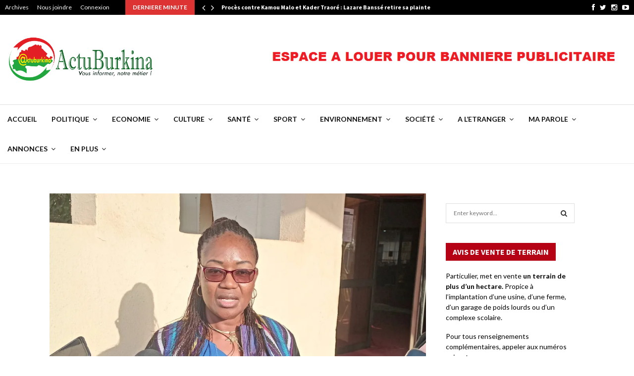

--- FILE ---
content_type: text/html; charset=UTF-8
request_url: https://actuburkina.net/proces-thomas-sankara-me-eliane-kabore-plaide-non-coupable-pour-son-client-elysee-ilboudo/
body_size: 58581
content:
<!DOCTYPE html>
<html lang="fr-FR">
<head><script>if(navigator.userAgent.match(/MSIE|Internet Explorer/i)||navigator.userAgent.match(/Trident\/7\..*?rv:11/i)){var href=document.location.href;if(!href.match(/[?&]nowprocket/)){if(href.indexOf("?")==-1){if(href.indexOf("#")==-1){document.location.href=href+"?nowprocket=1"}else{document.location.href=href.replace("#","?nowprocket=1#")}}else{if(href.indexOf("#")==-1){document.location.href=href+"&nowprocket=1"}else{document.location.href=href.replace("#","&nowprocket=1#")}}}}</script><script>class RocketLazyLoadScripts{constructor(e){this.triggerEvents=e,this.eventOptions={passive:!0},this.userEventListener=this.triggerListener.bind(this),this.delayedScripts={normal:[],async:[],defer:[]},this.allJQueries=[]}_addUserInteractionListener(e){this.triggerEvents.forEach((t=>window.addEventListener(t,e.userEventListener,e.eventOptions)))}_removeUserInteractionListener(e){this.triggerEvents.forEach((t=>window.removeEventListener(t,e.userEventListener,e.eventOptions)))}triggerListener(){this._removeUserInteractionListener(this),"loading"===document.readyState?document.addEventListener("DOMContentLoaded",this._loadEverythingNow.bind(this)):this._loadEverythingNow()}async _loadEverythingNow(){this._delayEventListeners(),this._delayJQueryReady(this),this._handleDocumentWrite(),this._registerAllDelayedScripts(),this._preloadAllScripts(),await this._loadScriptsFromList(this.delayedScripts.normal),await this._loadScriptsFromList(this.delayedScripts.defer),await this._loadScriptsFromList(this.delayedScripts.async),await this._triggerDOMContentLoaded(),await this._triggerWindowLoad(),window.dispatchEvent(new Event("rocket-allScriptsLoaded"))}_registerAllDelayedScripts(){document.querySelectorAll("script[type=rocketlazyloadscript]").forEach((e=>{e.hasAttribute("src")?e.hasAttribute("async")&&!1!==e.async?this.delayedScripts.async.push(e):e.hasAttribute("defer")&&!1!==e.defer||"module"===e.getAttribute("data-rocket-type")?this.delayedScripts.defer.push(e):this.delayedScripts.normal.push(e):this.delayedScripts.normal.push(e)}))}async _transformScript(e){return await this._requestAnimFrame(),new Promise((t=>{const n=document.createElement("script");let i;[...e.attributes].forEach((e=>{let t=e.nodeName;"type"!==t&&("data-rocket-type"===t&&(t="type",i=e.nodeValue),n.setAttribute(t,e.nodeValue))})),e.hasAttribute("src")&&this._isValidScriptType(i)?(n.addEventListener("load",t),n.addEventListener("error",t)):(n.text=e.text,t()),e.parentNode.replaceChild(n,e)}))}_isValidScriptType(e){return!e||""===e||"string"==typeof e&&["text/javascript","text/x-javascript","text/ecmascript","text/jscript","application/javascript","application/x-javascript","application/ecmascript","application/jscript","module"].includes(e.toLowerCase())}async _loadScriptsFromList(e){const t=e.shift();return t?(await this._transformScript(t),this._loadScriptsFromList(e)):Promise.resolve()}_preloadAllScripts(){var e=document.createDocumentFragment();[...this.delayedScripts.normal,...this.delayedScripts.defer,...this.delayedScripts.async].forEach((t=>{const n=t.getAttribute("src");if(n){const t=document.createElement("link");t.href=n,t.rel="preload",t.as="script",e.appendChild(t)}})),document.head.appendChild(e)}_delayEventListeners(){let e={};function t(t,n){!function(t){function n(n){return e[t].eventsToRewrite.indexOf(n)>=0?"rocket-"+n:n}e[t]||(e[t]={originalFunctions:{add:t.addEventListener,remove:t.removeEventListener},eventsToRewrite:[]},t.addEventListener=function(){arguments[0]=n(arguments[0]),e[t].originalFunctions.add.apply(t,arguments)},t.removeEventListener=function(){arguments[0]=n(arguments[0]),e[t].originalFunctions.remove.apply(t,arguments)})}(t),e[t].eventsToRewrite.push(n)}function n(e,t){const n=e[t];Object.defineProperty(e,t,{get:n||function(){},set:n=>{e["rocket"+t]=n}})}t(document,"DOMContentLoaded"),t(window,"DOMContentLoaded"),t(window,"load"),t(window,"pageshow"),t(document,"readystatechange"),n(document,"onreadystatechange"),n(window,"onload"),n(window,"onpageshow")}_delayJQueryReady(e){let t=window.jQuery;Object.defineProperty(window,"jQuery",{get:()=>t,set(n){if(n&&n.fn&&!e.allJQueries.includes(n)){n.fn.ready=n.fn.init.prototype.ready=function(t){e.domReadyFired?t.bind(document)(n):document.addEventListener("rocket-DOMContentLoaded",(()=>t.bind(document)(n)))};const t=n.fn.on;n.fn.on=n.fn.init.prototype.on=function(){if(this[0]===window){function e(e){return e.split(" ").map((e=>"load"===e||0===e.indexOf("load.")?"rocket-jquery-load":e)).join(" ")}"string"==typeof arguments[0]||arguments[0]instanceof String?arguments[0]=e(arguments[0]):"object"==typeof arguments[0]&&Object.keys(arguments[0]).forEach((t=>{delete Object.assign(arguments[0],{[e(t)]:arguments[0][t]})[t]}))}return t.apply(this,arguments),this},e.allJQueries.push(n)}t=n}})}async _triggerDOMContentLoaded(){this.domReadyFired=!0,await this._requestAnimFrame(),document.dispatchEvent(new Event("rocket-DOMContentLoaded")),await this._requestAnimFrame(),window.dispatchEvent(new Event("rocket-DOMContentLoaded")),await this._requestAnimFrame(),document.dispatchEvent(new Event("rocket-readystatechange")),await this._requestAnimFrame(),document.rocketonreadystatechange&&document.rocketonreadystatechange()}async _triggerWindowLoad(){await this._requestAnimFrame(),window.dispatchEvent(new Event("rocket-load")),await this._requestAnimFrame(),window.rocketonload&&window.rocketonload(),await this._requestAnimFrame(),this.allJQueries.forEach((e=>e(window).trigger("rocket-jquery-load"))),window.dispatchEvent(new Event("rocket-pageshow")),await this._requestAnimFrame(),window.rocketonpageshow&&window.rocketonpageshow()}_handleDocumentWrite(){const e=new Map;document.write=document.writeln=function(t){const n=document.currentScript,i=document.createRange(),r=n.parentElement;let a=e.get(n);void 0===a&&(a=n.nextSibling,e.set(n,a));const o=document.createDocumentFragment();i.setStart(o,0),o.appendChild(i.createContextualFragment(t)),r.insertBefore(o,a)}}async _requestAnimFrame(){return new Promise((e=>requestAnimationFrame(e)))}static run(){const e=new RocketLazyLoadScripts(["keydown","mousemove","touchmove","touchstart","touchend","touchcancel","touchforcechange","wheel"]);e._addUserInteractionListener(e)}}RocketLazyLoadScripts.run();
</script>
	<meta charset="UTF-8">
		<meta name="viewport" content="width=device-width, initial-scale=1">
		<link rel="profile" href="https://gmpg.org/xfn/11">
	<meta name='robots' content='index, follow, max-image-preview:large, max-snippet:-1, max-video-preview:-1' />
<script type="rocketlazyloadscript" data-rocket-type="text/javascript">
var trackScrolling=false;
var trackScrollingPercentage=false;
var ScrollingPercentageNumber=25;
var stLogInterval=10*1000;
var cutOffTime=900;
var trackNoEvents=false;
var trackNoMaxTime=false;
var docTitle='Procès Thomas Sankara : Me Eliane Kaboré plaide non coupable pour son client Elysée Ilboudo';
</script>

	<!-- This site is optimized with the Yoast SEO plugin v26.8 - https://yoast.com/product/yoast-seo-wordpress/ -->
	<title>Procès Thomas Sankara : Me Eliane Kaboré plaide non coupable pour son client Elysée Ilboudo - ActuBurkina</title><style id="rocket-critical-css">ul{box-sizing:border-box}:root{--wp--preset--font-size--normal:16px;--wp--preset--font-size--huge:42px}.screen-reader-text{border:0;clip:rect(1px,1px,1px,1px);clip-path:inset(50%);height:1px;margin:-1px;overflow:hidden;padding:0;position:absolute;width:1px;word-wrap:normal!important}.mejs-offscreen{border:0;clip:rect(1px,1px,1px,1px);-webkit-clip-path:inset(50%);clip-path:inset(50%);height:1px;margin:-1px;overflow:hidden;padding:0;position:absolute;width:1px;word-wrap:normal}.mejs-container{background:#000;font-family:Helvetica,Arial,serif;position:relative;text-align:left;text-indent:0;vertical-align:top}.mejs-container,.mejs-container *{box-sizing:border-box}.mejs-container video::-webkit-media-controls,.mejs-container video::-webkit-media-controls-panel,.mejs-container video::-webkit-media-controls-panel-container,.mejs-container video::-webkit-media-controls-start-playback-button{-webkit-appearance:none;display:none!important}.mejs-iframe-overlay{height:100%;position:absolute;width:100%}.mejs-mediaelement{left:0;position:absolute;top:0}.mejs-mediaelement{height:100%;width:100%;z-index:0}.mejs-poster{background-position:50% 50%;background-repeat:no-repeat;background-size:cover;left:0;position:absolute;top:0;z-index:1}.mejs-overlay{-webkit-box-align:center;-webkit-align-items:center;-ms-flex-align:center;align-items:center;display:-webkit-box;display:-webkit-flex;display:-ms-flexbox;display:flex;-webkit-box-pack:center;-webkit-justify-content:center;-ms-flex-pack:center;justify-content:center;left:0;position:absolute;top:0}.mejs-layer{z-index:1}.mejs-overlay-button{background:url(https://c0.wp.com/c/6.1.1/wp-includes/js/mediaelement/mejs-controls.svg) no-repeat;background-position:0 -39px;height:80px;width:80px}.mejs-overlay-loading{height:80px;width:80px}.mejs-overlay-loading-bg-img{-webkit-animation:a 1s linear infinite;animation:a 1s linear infinite;background:transparent url(https://c0.wp.com/c/6.1.1/wp-includes/js/mediaelement/mejs-controls.svg) -160px -40px no-repeat;display:block;height:80px;width:80px;z-index:1}@-webkit-keyframes a{to{-webkit-transform:rotate(1turn);transform:rotate(1turn)}}@keyframes a{to{-webkit-transform:rotate(1turn);transform:rotate(1turn)}}.mejs-controls{bottom:0;display:-webkit-box;display:-webkit-flex;display:-ms-flexbox;display:flex;height:40px;left:0;list-style-type:none;margin:0;padding:0 10px;position:absolute;width:100%;z-index:3}.mejs-controls:not([style*="display:none"]){background:rgba(255,0,0,.7);background:-webkit-linear-gradient(transparent,rgba(0,0,0,.35));background:linear-gradient(transparent,rgba(0,0,0,.35))}.mejs-button,.mejs-time,.mejs-time-rail{font-size:10px;height:40px;line-height:10px;margin:0;width:32px}.mejs-button>button{background:transparent url(https://c0.wp.com/c/6.1.1/wp-includes/js/mediaelement/mejs-controls.svg);border:0;display:block;font-size:0;height:20px;line-height:0;margin:10px 6px;overflow:hidden;padding:0;position:absolute;text-decoration:none;width:20px}.mejs-container-keyboard-inactive [role=slider],.mejs-container-keyboard-inactive a,.mejs-container-keyboard-inactive button{outline:0}.mejs-time{box-sizing:content-box;color:#fff;font-size:11px;font-weight:700;height:24px;overflow:hidden;padding:16px 6px 0;text-align:center;width:auto}.mejs-play>button{background-position:0 0}.mejs-time-rail{direction:ltr;-webkit-box-flex:1;-webkit-flex-grow:1;-ms-flex-positive:1;flex-grow:1;height:40px;margin:0 10px;padding-top:10px;position:relative}.mejs-time-buffering,.mejs-time-current,.mejs-time-float,.mejs-time-float-corner,.mejs-time-float-current,.mejs-time-hovered,.mejs-time-loaded,.mejs-time-total{border-radius:2px;display:block;height:10px;position:absolute}.mejs-time-total{background:hsla(0,0%,100%,.3);margin:5px 0 0;width:100%}.mejs-time-buffering{-webkit-animation:b 2s linear infinite;animation:b 2s linear infinite;background:-webkit-linear-gradient(135deg,hsla(0,0%,100%,.4) 25%,transparent 0,transparent 50%,hsla(0,0%,100%,.4) 0,hsla(0,0%,100%,.4) 75%,transparent 0,transparent);background:linear-gradient(-45deg,hsla(0,0%,100%,.4) 25%,transparent 0,transparent 50%,hsla(0,0%,100%,.4) 0,hsla(0,0%,100%,.4) 75%,transparent 0,transparent);background-size:15px 15px;width:100%}@-webkit-keyframes b{0%{background-position:0 0}to{background-position:30px 0}}@keyframes b{0%{background-position:0 0}to{background-position:30px 0}}.mejs-time-loaded{background:hsla(0,0%,100%,.3)}.mejs-time-current,.mejs-time-handle-content{background:hsla(0,0%,100%,.9)}.mejs-time-hovered{background:hsla(0,0%,100%,.5);z-index:10}.mejs-time-buffering,.mejs-time-current,.mejs-time-hovered,.mejs-time-loaded{left:0;-webkit-transform:scaleX(0);-ms-transform:scaleX(0);transform:scaleX(0);-webkit-transform-origin:0 0;-ms-transform-origin:0 0;transform-origin:0 0;width:100%}.mejs-time-buffering{-webkit-transform:scaleX(1);-ms-transform:scaleX(1);transform:scaleX(1)}.mejs-time-hovered.no-hover{-webkit-transform:scaleX(0)!important;-ms-transform:scaleX(0)!important;transform:scaleX(0)!important}.mejs-time-handle,.mejs-time-handle-content{border:4px solid transparent;left:0;position:absolute;-webkit-transform:translateX(0);-ms-transform:translateX(0);transform:translateX(0);z-index:11}.mejs-time-handle-content{border:4px solid hsla(0,0%,100%,.9);border-radius:50%;height:10px;left:-7px;top:-4px;-webkit-transform:scale(0);-ms-transform:scale(0);transform:scale(0);width:10px}.mejs-time-float{background:#eee;border:1px solid #333;bottom:100%;color:#111;display:none;height:17px;margin-bottom:9px;position:absolute;text-align:center;-webkit-transform:translateX(-50%);-ms-transform:translateX(-50%);transform:translateX(-50%);width:36px}.mejs-time-float-current{display:block;left:0;margin:2px;text-align:center;width:30px}.mejs-time-float-corner{border:5px solid #eee;border-color:#eee transparent transparent;border-radius:0;display:block;height:0;left:50%;line-height:0;position:absolute;top:100%;-webkit-transform:translateX(-50%);-ms-transform:translateX(-50%);transform:translateX(-50%);width:0}.mejs-fullscreen-button>button{background-position:-80px 0}.mejs-mute>button{background-position:-60px 0}.mejs-volume-button{position:relative}.mejs-volume-button>.mejs-volume-slider{-webkit-backface-visibility:hidden;background:rgba(50,50,50,.7);border-radius:0;bottom:100%;display:none;height:115px;left:50%;margin:0;position:absolute;-webkit-transform:translateX(-50%);-ms-transform:translateX(-50%);transform:translateX(-50%);width:25px;z-index:1}.mejs-volume-total{background:hsla(0,0%,100%,.5);height:100px;left:50%;margin:0;position:absolute;top:8px;-webkit-transform:translateX(-50%);-ms-transform:translateX(-50%);transform:translateX(-50%);width:2px}.mejs-volume-current{left:0;margin:0;width:100%}.mejs-volume-current,.mejs-volume-handle{background:hsla(0,0%,100%,.9);position:absolute}.mejs-volume-handle{border-radius:1px;height:6px;left:50%;-webkit-transform:translateX(-50%);-ms-transform:translateX(-50%);transform:translateX(-50%);width:16px}.mejs-overlay-error{position:relative}.mejs-container{clear:both;max-width:100%}.mejs-container *{font-family:Helvetica,Arial}.mejs-container,.mejs-container .mejs-controls{background:#222}.mejs-time{font-weight:400;word-wrap:normal}.mejs-controls .mejs-time-rail .mejs-time-loaded{background:#fff}.mejs-controls .mejs-time-rail .mejs-time-current{background:#0073aa}.mejs-controls .mejs-time-rail .mejs-time-total{background:rgba(255,255,255,.33)}.mejs-controls .mejs-time-rail span{border-radius:0}.mejs-overlay-loading{background:0 0}.wp-video{max-width:100%;height:auto}.wp-video-shortcode video,video.wp-video-shortcode{max-width:100%;display:inline-block}button::-moz-focus-inner{padding:0;border:0}.penci-owl-carousel-slider{display:none;width:100%;position:relative;z-index:1}.penci-owl-carousel-slider .owl-stage{position:relative;-ms-touch-action:pan-Y;-moz-backface-visibility:hidden}.penci-owl-carousel-slider .owl-stage:after{content:".";display:block;clear:both;visibility:hidden;line-height:0;height:0}.penci-owl-carousel-slider .owl-stage-outer{position:relative;overflow:hidden;-webkit-transform:translate3d(0px,0px,0px)}.penci-owl-carousel-slider .owl-item{-webkit-backface-visibility:hidden;-moz-backface-visibility:hidden;-ms-backface-visibility:hidden;-webkit-transform:translate3d(0,0,0);-moz-transform:translate3d(0,0,0);-ms-transform:translate3d(0,0,0);position:relative;min-height:1px;float:left;-webkit-backface-visibility:hidden;-webkit-touch-callout:none}.penci-owl-carousel-slider .owl-nav.disabled,.penci-owl-carousel-slider .owl-dots.disabled{display:none}.penci-owl-carousel-slider.owl-loaded{display:block}.penci-owl-carousel-slider .owl-nav .owl-prev,.penci-owl-carousel-slider .owl-nav .owl-next{width:34px;height:34px;vertical-align:top;background:#000;color:#fff;font-size:18px;font-size:1.8rem;position:absolute;z-index:10;top:50%;margin-top:-17px;left:20px;line-height:34px;text-align:center;opacity:0;display:flex;justify-content:center;align-items:center}.penci-owl-carousel-slider .owl-nav .owl-next{left:auto;right:20px}.penci-owl-carousel-slider .owl-dots{position:static;height:10px;margin-top:20px;bottom:15px;z-index:10;width:100%;text-align:center;left:0}html,body,div,span,iframe,h1,h2,h3,h4,p,img,strong,b,i,ul,li,form,label,article,aside,header,nav,time,video{margin:0;padding:0;border:0;outline:0;vertical-align:baseline;background:transparent}html{font-family:sans-serif;-webkit-text-size-adjust:100%;-ms-text-size-adjust:100%;font-size:10px}body{margin:0;background:#eee;font-size:14px;font-size:1.4rem;text-rendering:optimizeLegibility;-webkit-font-smoothing:antialiased;-moz-osx-font-smoothing:grayscale;word-wrap:break-word;overflow-x:hidden}:focus{outline:none}article,aside,header,main,nav{display:block}video{display:inline-block;vertical-align:baseline}a{margin:0;padding:0;background-color:transparent;text-decoration:none;vertical-align:baseline}b,strong{font-weight:700}h1{font-size:2em;margin:.67em 0}img{border:0}p{margin-bottom:17px}i{font-style:italic}button,input,textarea{color:inherit;font:inherit;margin:0}button{overflow:visible;vertical-align:middle}button{text-transform:none}button{-webkit-appearance:button}button::-moz-focus-inner,input::-moz-focus-inner{border:0;padding:0}input{line-height:normal}input[type="search"]::-webkit-search-cancel-button,input[type="search"]::-webkit-search-decoration{-webkit-appearance:none}textarea{overflow:auto}.penci-schema-markup{display:none!important}@media (min-width:1100px) and (max-width:1450px){.site-main{overflow-x:hidden}}body,button,input,textarea{color:#666;font-family:"Roboto",sans-serif;font-size:14px;font-size:1.4rem;line-height:1.5}h1,h2,h3,h4{clear:both;line-height:1.3;font-family:"Mukta Vaani",sans-serif;font-style:normal;font-weight:600}h1{font-size:32px;font-size:3.2rem}h2{font-size:28px;font-size:2.8rem}h3{font-size:24px;font-size:2.4rem}h4{font-size:20px;font-size:2rem}html{box-sizing:border-box}*,:before,:after{box-sizing:inherit}ul{margin:0;padding:0}ul li{margin-left:21px;position:relative;line-height:26px}li>ul{margin-bottom:26px}img{height:auto;max-width:100%}.penci-google-adsense{margin:20px 0;text-align:center;overflow:hidden}.penci-google-adsense.penci_archive_ad_below_header{margin:20px auto 0}@-webkit-keyframes pencifadeInUp{0%{opacity:0;-webkit-transform:translate3d(0,20px,0);transform:translate3d(0,20px,0)}100%{opacity:1;-webkit-transform:none;transform:none}}@keyframes pencifadeInUp{0%{opacity:0;-webkit-transform:translate3d(0,20px,0);transform:translate3d(0,20px,0)}100%{opacity:1;-webkit-transform:none;transform:none}}@-webkit-keyframes pencipreload{from{background-position:-400px 0}to{background-position:800px 0}}@keyframes pencipreload{from{background-position:-400px 0}to{background-position:800px 0}}.penci-loader-effect{width:40px;height:40px;margin:0 auto;margin-top:-26px;margin-left:-26px;display:none;position:absolute;top:50%;left:50%;z-index:300}@media (max-width:767px){.penci-loader-effect{top:135px}}.penci-loading-animation:before,.penci-loading-animation:after{content:"";position:absolute}.penci-loading-animation-4{-webkit-transform:scale(0.35);-ms-transform:scale(0.35);transform:scale(0.35)}.penci-loading-animation-4 .penci-loading-animation{font-size:80px;overflow:hidden;width:1em;height:1em;border-radius:50%;margin:0 auto;margin-top:-.5em;margin-left:-.5em;position:relative;-webkit-animation:loader-4 1s infinite ease;animation:loader-4 1s infinite ease}@-webkit-keyframes loader-4{0%{-webkit-transform:rotate(0);transform:rotate(0);box-shadow:0 -.83em 0 -.4em #3f51b5,0 -.83em 0 -.42em #3f51b5,0 -.83em 0 -.44em #3f51b5,0 -.83em 0 -.46em #3f51b5,0 -.83em 0 -.477em #3f51b5}5%,95%{box-shadow:0 -.83em 0 -.4em #3f51b5,0 -.83em 0 -.42em #3f51b5,0 -.83em 0 -.44em #3f51b5,0 -.83em 0 -.46em #3f51b5,0 -.83em 0 -.477em #3f51b5}10%,59%{box-shadow:0 -.83em 0 -.4em #3f51b5,-.087em -.825em 0 -.42em #3f51b5,-.173em -.812em 0 -.44em #3f51b5,-.256em -.789em 0 -.46em #3f51b5,-.297em -.775em 0 -.477em #3f51b5}20%{box-shadow:0 -.83em 0 -.4em #3f51b5,-.338em -.758em 0 -.42em #3f51b5,-.555em -.617em 0 -.44em #3f51b5,-.671em -.488em 0 -.46em #3f51b5,-.749em -.34em 0 -.477em #3f51b5}48%{box-shadow:0 -.83em 0 -.4em #3f51b5,-.377em -.74em 0 -.42em #3f51b5,-.645em -.522em 0 -.44em #3f51b5,-.775em -.297em 0 -.46em #3f51b5,-.82em -.09em 0 -.477em #3f51b5}100%{-webkit-transform:rotate(360deg);transform:rotate(360deg);box-shadow:0 -.83em 0 -.4em #3f51b5,0 -.83em 0 -.42em #3f51b5,0 -.83em 0 -.44em #3f51b5,0 -.83em 0 -.46em #3f51b5,0 -.83em 0 -.477em #3f51b5}}@keyframes loader-4{0%{-webkit-transform:rotate(0);transform:rotate(0);box-shadow:0 -.83em 0 -.4em #3f51b5,0 -.83em 0 -.42em #3f51b5,0 -.83em 0 -.44em #3f51b5,0 -.83em 0 -.46em #3f51b5,0 -.83em 0 -.477em #3f51b5}5%,95%{box-shadow:0 -.83em 0 -.4em #3f51b5,0 -.83em 0 -.42em #3f51b5,0 -.83em 0 -.44em #3f51b5,0 -.83em 0 -.46em #3f51b5,0 -.83em 0 -.477em #3f51b5}10%,59%{box-shadow:0 -.83em 0 -.4em #3f51b5,-.087em -.825em 0 -.42em #3f51b5,-.173em -.812em 0 -.44em #3f51b5,-.256em -.789em 0 -.46em #3f51b5,-.297em -.775em 0 -.477em #3f51b5}20%{box-shadow:0 -.83em 0 -.4em #3f51b5,-.338em -.758em 0 -.42em #3f51b5,-.555em -.617em 0 -.44em #3f51b5,-.671em -.488em 0 -.46em #3f51b5,-.749em -.34em 0 -.477em #3f51b5}48%{box-shadow:0 -.83em 0 -.4em #3f51b5,-.377em -.74em 0 -.42em #3f51b5,-.645em -.522em 0 -.44em #3f51b5,-.775em -.297em 0 -.46em #3f51b5,-.82em -.09em 0 -.477em #3f51b5}100%{-webkit-transform:rotate(360deg);transform:rotate(360deg);box-shadow:0 -.83em 0 -.4em #3f51b5,0 -.83em 0 -.42em #3f51b5,0 -.83em 0 -.44em #3f51b5,0 -.83em 0 -.46em #3f51b5,0 -.83em 0 -.477em #3f51b5}}button{border:1px solid #000;border-radius:0;background:#000;color:#fff;line-height:36px;padding:0 15px;text-align:center;font-size:14px;font-size:1.4rem;text-transform:uppercase}input[type="email"],input[type="search"],textarea{color:#313131;border:1px solid #ececec;padding:10px 43px 10px 15px;font-weight:400;font-size:12px;font-size:1.2rem;-webkit-appearance:textfield;background:transparent}textarea{width:100%}a{color:#000}.main-navigation{z-index:2}.main-navigation ul li{margin-bottom:0;margin-left:0}.main-navigation .menu li a i{margin-right:5px}.main-navigation>ul:not(.children)>li{float:left}.main-navigation>ul:not(.children)>li>a{padding:0 18px;line-height:60px}.main-navigation>ul:not(.children)>li ul.sub-menu{border-top:3px solid #3f51b5}.main-navigation.penci_disable_padding_menu>ul:not(.children)>li{float:left;padding-right:30px}.main-navigation.penci_disable_padding_menu>ul:not(.children)>li:last-child{padding-right:0}.main-navigation.penci_disable_padding_menu>ul:not(.children)>li>a{padding-left:0;padding-right:0}.main-navigation.penci_enable_line_menu>ul:not(.children)>li>a{position:relative}.main-navigation.penci_enable_line_menu>ul:not(.children)>li>a:before{content:'';position:absolute;left:50%;top:0;width:0;height:3px;background-color:#3f51b5;opacity:0}.main-navigation ul{display:none;list-style:none;margin:0;padding-left:0;text-align:center}.main-navigation ul ul{box-shadow:0 2px 5px rgba(0,0,0,0.2);float:left;text-align:left;position:absolute;top:100%;left:0;opacity:0;margin-top:-1px;padding:10px 0;visibility:hidden;z-index:99999;background-color:#fff}.main-navigation ul ul>li{padding:0}.main-navigation ul ul a{width:220px;padding:6px 18px;line-height:1.35;font-size:13px;font-size:1.3rem}.main-navigation li{display:inline-block;position:relative}.main-navigation li.penci-mega-menu>a:after,.main-navigation li.menu-item-has-children>a:after{content:"\f107";padding-left:7px;display:inline-block;font:normal normal normal 14px/1 FontAwesome;font-size:inherit;text-rendering:auto;-webkit-font-smoothing:antialiased;-moz-osx-font-smoothing:grayscale}.main-navigation a{font-size:14px;font-size:1.4rem;font-weight:700;display:block;text-decoration:none;line-height:2.57;color:#111;text-transform:uppercase}.main-navigation.pencimn-slide_down ul ul{-webkit-transform-origin:0 0;-moz-transform-origin:0 0;-ms-transform-origin:0 0;-o-transform-origin:0 0;transform-origin:0 0;-webkit-transform:rotateX(-90deg);-moz-transform:rotateX(-90deg);-ms-transform:rotateX(-90deg);-o-transform:rotateX(-90deg);transform:rotateX(-90deg)}@media screen and (max-width:1170px){.main-navigation>ul:not(.children)>li>a{padding-left:8px;padding-right:8px}.main-navigation.penci_disable_padding_menu>ul:not(.children)>li{padding-right:20px}}@media screen and (min-width:1024px){.main-navigation ul{display:block}}#site-navigation .menu li.penci-mega-menu{position:static!important}#site-navigation .menu li.penci-mega-menu>ul.sub-menu{display:block;width:100%!important;max-width:1400px;left:50%;margin-left:-700px;padding:0!important;clear:both;margin-right:0;background:#fff;overflow:hidden;margin-bottom:-1px}#site-navigation .menu li.penci-mega-menu>ul.sub-menu li{padding:0!important;width:100%;display:block}#site-navigation .menu li.penci-mega-menu.penci-megamenu-width1080>ul.sub-menu{max-width:1080px;margin-left:-540px}#site-navigation .penci-megamenu{width:100%;margin-bottom:-1px;overflow:hidden;display:table;margin-left:auto;margin-right:auto}#site-navigation .penci-megamenu .penci-content-megamenu{display:table-cell}#site-navigation .penci-megamenu .penci-content-megamenu .penci-mega-row{width:100%;display:none}#site-navigation .penci-megamenu .penci-content-megamenu .penci-mega-row.row-active{display:block}#site-navigation .penci-megamenu .penci-content-megamenu .penci-mega-row_content{vertical-align:top;width:100%}#site-navigation .penci-megamenu .penci-content-megamenu .penci-mega-latest-posts .penci-mega-post{width:20%;padding:0 0 17px;float:left;margin-bottom:0;text-transform:none;position:relative}#site-navigation .penci-megamenu .penci-content-megamenu .penci-mega-latest-posts .penci-mega-post:before{position:absolute;content:'';right:0;top:0;bottom:0;width:1px;background:#ececec;z-index:1}#site-navigation .penci-megamenu .penci-content-megamenu .penci-mega-latest-posts.mega-row-1:not(.penci-post-border-bottom) .penci-mega-post{border-bottom:0}#site-navigation .penci-megamenu .penci-content-megamenu .penci-mega-latest-posts.col-mn-5 .penci-mega-post:nth-child(5n):before{content:none}#site-navigation .penci-megamenu .penci-content-megamenu .penci-mega-latest-posts.col-mn-5 .penci-mega-post:nth-child(5n+1){clear:both}#site-navigation .penci-megamenu .penci-mega-thumbnail{display:block;margin:0 0 12px;position:relative;z-index:1}#site-navigation .penci-megamenu .penci-mega-thumbnail a{width:100%}#site-navigation .penci-megamenu .penci-mega-thumbnail .mega-cat-name{position:absolute;bottom:0;left:0;z-index:3;width:auto;float:left;background:#000;font-size:10px;font-size:1rem;text-align:left;color:#fff;display:inline-block;font-size:1rem;text-transform:none;font-weight:500;padding:0 5px;height:16px;line-height:16px;font-family:"Roboto",sans-serif}#site-navigation .penci-megamenu .penci-content-megamenu .penci-mega-latest-posts .penci-mega-post a:not(.mega-cat-name){margin:0;padding:0;min-width:0;border-bottom:none;position:relative;line-height:1.3;font-size:13px;width:100%}#site-navigation .penci-megamenu .penci-mega-meta{padding-left:10px;padding-right:5px}#site-navigation .penci-megamenu .post-mega-title{word-break:break-word;text-align:center;margin:0;font-size:12px;font-weight:600}#site-navigation .penci-megamenu .post-mega-title a{text-transform:none;text-align:left}#site-navigation .penci-megamenu .penci-mega-date{line-height:1;font-size:11px;color:#999;margin-top:8px;margin-bottom:0;text-align:left;font-weight:400}#site-navigation .penci-megamenu .penci-mega-date i{margin-right:3px}@media only screen and (max-width:1399px) and (min-width:1200px){#site-navigation .menu li.penci-mega-menu>ul.sub-menu{max-width:1200px;margin-left:-600px}}@media only screen and (max-width:1199px) and (min-width:1024px){#site-navigation .menu li.penci-mega-menu>ul.sub-menu{max-width:1024px;margin-left:-512px}}@media (max-width:1081px){#site-navigation .menu li.penci-mega-menu.penci-megamenu-width1080>ul.sub-menu{margin-left:0;left:0}}.penci-megamenu .penci-mega-row{min-height:143px;position:relative;-webkit-animation-duration:.8s;animation-duration:.8s;-webkit-animation-fill-mode:both;animation-fill-mode:both;animation-name:pencifadeInUp;overflow:hidden;vertical-align:top}.penci-megamenu .penci-mega-pag{position:absolute;top:10px;width:30px;height:30px;z-index:100;padding:0;vertical-align:top;background:#000;color:#fff;font-size:14px;margin-top:0;line-height:30px;text-align:center;opacity:.3;display:flex;justify-content:center;align-items:center;right:10px}.penci-megamenu .penci-mega-pag i{margin-right:0!important}.penci-megamenu .penci-mega-pag.penci-pag-disabled{opacity:.3}.penci-megamenu .penci-slider-prev{right:50px}.penci-mega-latest-posts{position:relative}#close-sidebar-nav{position:fixed;visibility:hidden;opacity:0;text-decoration:none;top:0;left:0;font-size:1.4em;color:#313131;padding:10px;height:100%;right:0;background:transparent;z-index:100001;transform:translateX(0);-webkit-transform:translateX(0);-moz-transform:translateX(0)}#close-sidebar-nav:before{content:'';position:absolute;top:0;left:0;right:0;bottom:0;background:#000;opacity:.8;z-index:1}#close-sidebar-nav i{margin-left:10px;display:none;width:24px;height:24px;background-color:#fff;line-height:24px;text-align:center;border-radius:12px;font-size:14px;position:relative;z-index:2}@media screen and (max-width:1024px){#close-sidebar-nav i{display:inline-block}}.mobile-sidebar{width:270px;position:fixed;top:0;left:0;bottom:0;height:100%;z-index:100003;overflow-y:auto;padding:30px 20px 20px;transform:translateX(-270px);-webkit-transform:translateX(-270px);-moz-transform:translateX(-270px);background-color:#fff;background-position:center center;background-repeat:no-repeat;background-size:cover}.mobile-sidebar::-webkit-scrollbar{width:6px;background:#848484}.mobile-sidebar::-webkit-scrollbar-thumb{background-color:#313131;border-radius:0;-webkit-border-radius:0;-moz-border-radius:0}.mobile-sidebar::-webkit-scrollbar-corner{background-color:#ececec}.mobile-sidebar .mobile-navigation{clear:both;margin-top:20px}.mobile-sidebar .primary-menu-mobile{margin:0;padding:0;list-style:none}.mobile-sidebar .primary-menu-mobile li>ul{margin-bottom:0}.mobile-sidebar .primary-menu-mobile>li:last-child,.mobile-sidebar .primary-menu-mobile ul>li:last-child{border-bottom:none}.mobile-sidebar .primary-menu-mobile li{position:relative;display:block;border-bottom:1px solid #ececec;margin-left:0}.mobile-sidebar .primary-menu-mobile li a{font-size:14px;font-weight:400;letter-spacing:0;text-transform:uppercase;color:#313131;margin:0;position:relative;padding:12px 0;display:block;line-height:1.3em}.mobile-sidebar .primary-menu-mobile li.menu-item-has-children a{padding-right:17px}.mobile-sidebar ul.sub-menu{border-top:1px solid #ececec;display:none;padding:10px 0 10px 12px;margin-left:0}.mobile-sidebar ul.sub-menu li{overflow:hidden;border:none}.mobile-sidebar ul.sub-menu li a{margin:0;padding:10px 0}.mobile-sidebar .primary-menu-mobile .dropdown-toggle{text-decoration:none;position:absolute;top:0;right:0;z-index:20;font-size:17px;font-style:normal;text-align:right;padding:11px 0 11px 5px;line-height:1;color:#313131}.mobile-sidebar #sidebar-nav-logo{padding:0;text-align:center;margin:0 0 10px;position:relative;font-size:2em}.mobile-sidebar #sidebar-nav-logo a{font-family:"Teko",sans-serif;font-weight:700;line-height:1;color:#3f51b5;padding:0;margin:0}.mobile-sidebar .sidebar-nav-social{margin:0;padding:0;text-align:center}.mobile-sidebar .sidebar-nav-social .inner-header-social{display:inline-block;vertical-align:top;position:relative}.mobile-sidebar .sidebar-nav-social a{display:inline-block;vertical-align:top;margin-left:6px;margin-right:6px;color:#111}.screen-reader-text{clip:rect(1px,1px,1px,1px);position:absolute!important;height:1px;width:1px;overflow:hidden}.entry-content:after,.site-header:after,.site-content:after{content:"";display:table;clear:both}.widget-area{width:100%;margin-top:20px}.widget-area-1{float:right}.widget{word-break:break-word}.widget:not(.penci-topbar__widget){padding:20px}.widget:not(.penci-topbar__widget) input{font-weight:400}.site-main .widget .penci-block-heading{margin-top:-20px}.widget a{color:#000}.widget .screen-reader-text{display:block;margin:0 0 10px;font-size:14px;font-size:1.4rem}.widget .search-form{position:relative}.widget .search-form .search-field{width:100%}.widget .search-form .search-submit{position:absolute;right:0;top:0;line-height:40px;background:transparent;border:0;color:#313131}@media screen and (min-width:992px){.widget-area{width:285px}.widget-area-1{padding-left:0}}.penci-image-holder{position:relative;width:100%;background:#f5f5f5 url(https://actuburkina.net/wp-content/themes/pennews/images/no-image.jpg);display:block;vertical-align:top;background-repeat:no-repeat;background-position:center center;background-size:cover;-webkit-background-size:cover;-moz-background-size:cover;-o-background-size:cover;height:100%}.penci-image-holder:before{display:block;content:"";width:100%;padding-top:66.6667%;background:none!important;box-shadow:none!important}.penci-image-holder:after{content:"";position:absolute;top:0;left:0;width:100%;height:100%;background:#000;opacity:0;z-index:1}.penci-image-holder:not([style*='background-image']){background-image:linear-gradient(to left,#f5f5f5 0%,#efefef 15%,#f5f5f5 40%,#f5f5f5 100%);background-repeat:no-repeat!important;background-color:#f5f5f5;background-size:900px 1700px!important;background-position:center center!important;animation:pencipreload .85s infinite linear forwards;-webkit-animation:pencipreload .85s infinite linear forwards}.penci-post-item{position:relative;margin:0 0 20px}.penci-block-vc.widget{overflow:inherit;margin-bottom:20px}.penci-block-vc{background:#fff;padding-left:20px;padding-right:20px;border-top:0;overflow:hidden;position:relative}.penci-block-vc .penci-block__title{font-family:"Oswald",sans-serif;font-size:18px;font-size:1.8rem;font-weight:600;border-bottom:1px solid #ececec;overflow:hidden;margin:0;padding-top:13px;padding-bottom:16px;text-transform:uppercase}.penci-block-vc .penci-block__title span{color:#000}.penci-block-vc .penci-block-heading{border-bottom:1px solid #ececec;clear:both;position:relative;width:100%}.penci-block-vc .penci-block-heading:before{content:"";display:table;table-layout:fixed}.penci-block-vc .penci-block-heading:after{clear:both}.penci-block-vc .penci-block-heading .penci-block__title{border-bottom:0}.penci-block-vc.penci-empty-block-title .penci-block-heading{display:none}.penci-block-vc.style-title-2{border-top:0}.penci-block-vc.style-title-2 .penci-block-heading{min-height:36px;border-bottom:0}.penci-block-vc.style-title-2 .penci-block__title{font-size:14px;font-size:1.4rem;font-weight:600;color:#fff;padding-top:0;border-bottom:0}.penci-block-vc.style-title-2 .penci-block__title span{display:inline-block;background:#000;color:#fff;position:relative;top:0;left:0;line-height:36px;height:36px;padding:0 14px;overflow:hidden}@media screen and (max-width:480px){.penci-block-vc .penci-block__title{line-height:1.3!important}.penci-block-vc.style-title-2:not(.footer-widget) .penci-block__title span{line-height:1.3;height:auto;padding-top:9px;padding-bottom:10px;overflow:inherit}}@-webkit-keyframes pencifadeInUp{0%{opacity:0;-webkit-transform:translate3d(0,40px,0);transform:translate3d(0,40px,0)}100%{opacity:1;-webkit-transform:none;transform:none}}@keyframes pencifadeInUp{0%{opacity:0;-webkit-transform:translate3d(0,40px,0);transform:translate3d(0,40px,0)}100%{opacity:1;-webkit-transform:none;transform:none}}.site-branding h2{margin:0}.site-header{z-index:9999;position:relative;width:100%;clear:both;display:flex}.site-header:not(.header--s4)>.penci-container-fluid{display:flex}#masthead-sticky-wrapper{width:100%;clear:both}.site-header{min-height:60px;background:#fff;position:relative;width:100%;clear:both;-webkit-backface-visibility:hidden;box-shadow:inset 0 -1px 0 #ececec;-webkit-box-shadow:inset 0 -1px 0 #ececec;-moz-box-shadow:inset 0 -1px 0 #ececec}.site-header .header-content__container{display:-ms-flexbox;display:flex}.site-header .header-content__container .main-navigation{z-index:2;-ms-flex:1;flex:1}.site-header .main-navigation{float:left}.site-header.header--s2:before{content:'';background:#ececec;height:1px;position:absolute;width:100%;top:0;z-index:-1}.header__top{background:#fff}.header__top.header--s2{width:100%;clear:both;padding-top:20px;padding-bottom:20px;overflow:hidden}.header__top.header--s2 .header__banner{float:right;margin-left:auto;max-width:728px;width:100%}.header__top.header--s2 .header__banner a,.header__top.header--s2 .header__banner img{padding:0;margin-bottom:0;display:block}.header__top.header--s2 .header-top__container{box-sizing:border-box;display:flex;-webkit-flex-wrap:wrap;-ms-flex-wrap:wrap;flex-wrap:wrap;justify-content:space-between;align-items:center}.header__top{background-size:cover;background-position:center center;background-repeat:no-repeat}.penci-header-mobile .penci-header-mobile_container{box-shadow:0 1px 5px rgba(190,190,190,0.46);-webkit-box-shadow:0 1px 5px rgba(190,190,190,0.46);-moz-box-shadow:0 1px 5px rgba(190,190,190,0.46);border-color:transparent!important}.penci-topbar{background:#000;color:#fff;z-index:10000;position:relative;border:0;width:100%;min-height:30px}.penci-topbar:after{content:"";display:table;clear:both}.penci-topbar .topbar-width-default{padding-left:10px;padding-right:10px}.penci-topbar.style-1 .penci-topbar__right{float:right;text-align:right}.penci-topbar h3,.penci-topbar{font-size:12px;font-size:1.2rem;line-height:30px}.penci-topbar a{color:#fff}.penci-topbar ul{margin:0;padding:0;list-style:none;display:flex}.penci-topbar ul li{margin-left:10px;padding-left:7px;margin-bottom:0;line-height:20px;position:relative;list-style:none}.penci-topbar ul li:first-child{margin-left:0;padding-left:0}.penci-topbar ul li a{text-decoration:none;color:#fff;font-size:12px;font-size:1.2rem;line-height:30px;display:inline-block}.topbar__menu{display:inline-block;margin-right:32px;float:left}.topbar__social-media{float:left}.topbar__social-media a{margin-right:10px;line-height:inherit;font-size:14px;vertical-align:top;display:inline-block}.topbar__social-media a:last-child{margin-right:0}.topbar__trending{display:inline-block;float:left;overflow:hidden;width:500px;text-align:left}.topbar__trending .headline-title{height:100%;line-height:inherit;padding:0 15px;color:#fff;background:#3f51b5;float:left;text-transform:uppercase;z-index:10;position:relative;display:inline-block;font-weight:700}.topbar__trending.penci-block-vc{background:transparent;padding:0;margin:0;border:0}.topbar__trending .penci-trending-nav{float:left;position:relative;z-index:1000;padding-left:10px;padding-right:10px}.topbar__trending .penci-trending-nav a{font-size:18px;font-size:1.8rem;line-height:inherit;padding-left:5px;padding-right:5px;display:inline-block;vertical-align:top}@media screen and (max-width:1024px){.topbar__trending{display:none}}@media screen and (max-width:768px){.penci-topbar{padding-top:10px;padding-bottom:4px}.penci-topbar__right,.penci-topbar__left{width:100%;text-align:center}.penci-topbar .penci-topbar__right .topbar_item:first-child,.penci-topbar .penci-topbar__left .topbar_item:first-child{margin-left:0}.penci-topbar .penci-topbar__right .topbar_item:last-child,.penci-topbar .penci-topbar__left .topbar_item:last-child{margin-right:0}.topbar__menu{margin-right:28px;float:none}.topbar__social-media{width:100%;clear:both;text-align:center;display:block}.topbar__social-media a{text-align:center;float:none}.penci-topbar ul li a{line-height:1.5}}.site-branding{padding-left:0}.penci-container-fluid .site-branding{padding-left:0}.header--s2 .site-branding{padding-left:0;display:inline-block;max-width:500px}.site-branding a{color:#3f51b5;display:inline-block;line-height:inherit}.site-branding .custom-logo-link{display:block}.site-branding img{vertical-align:top}.penci-header-mobile{position:relative;height:54px;display:none;max-width:100%;width:100%;z-index:100001}.penci-header-mobile .penci-header-mobile_container{background-color:#fff;height:54px;max-width:100%;width:100%;z-index:inherit}.penci-header-mobile .site-branding{max-width:100%;padding:2px 0;position:relative;margin-left:65px;margin-right:65px;text-align:center;height:54px;overflow:hidden}.penci-header-mobile .site-branding img{max-height:48px;width:auto;max-width:100%;position:absolute;left:50%;top:50%;-webkit-transform:translate(-50%,-50%);transform:translate(-50%,-50%)}.penci-header-mobile .custom-logo-link{display:inline-block}.menu-toggle{position:absolute;top:0;left:0;line-height:54px;text-align:center;color:#313131;font-size:24px;padding:0 10px;width:54px;height:54px;z-index:10;background:transparent;border:0}@media screen and (max-width:1200px){.header--s2 .site-branding{max-width:300px}}@media screen and (max-width:1024px){.site-header{display:none}.penci-header-mobile{display:block}.header__top,.sticky-wrapper{display:none!important}}.penci-wide-content{float:right}.penci-container,.penci-container-fluid{display:block;margin-left:auto;margin-right:auto;padding-left:15px;padding-right:15px;max-width:100%}.penci-container:after,.penci-container-fluid:after{content:"";display:table;clear:both}.penci-wide-content{width:100%}.single .penci-wide-content{max-width:calc(100% - 300px)}@media screen and (max-width:961px){.single .penci-wide-content{max-width:100%}}@media screen and (min-width:768px){.sidebar-right .site-main .penci-wide-content,.sidebar-right .site-main .widget-area{width:100%}}@media screen and (max-width:768px){.penci-container,.penci-container-fluid{padding-left:0;padding-right:0}}@media screen and (min-width:960px) and (max-width:1240px){.penci-container-fluid{width:100%;max-width:100%}.sidebar-right .site-main .penci-container__content{float:left;margin-right:-285px;position:relative;width:100%}.sidebar-right .site-main .penci-wide-content .theiaStickySidebar{float:left;width:100%}.sidebar-right .site-main .widget-area{float:right;width:285px;margin-top:0}.sidebar-right .site-main .penci-wide-content{max-width:100%;float:left;margin-right:0;width:calc(100% - 285px);margin-bottom:0!important;padding-right:20px}}@media screen and (min-width:1241px){.penci-container,.penci-container-fluid{width:1200px}.penci-container-fluid{width:100%;max-width:100%}.sidebar-right .site-main .penci-container{width:100%;max-width:1110px}.sidebar-right .site-main .widget-area{width:300px;margin-top:0}.sidebar-right .site-main .penci-wide-content{padding-right:20px}.sidebar-right .site-main .penci-wide-content{float:left}.sidebar-right .site-main .widget-area-1{float:right}}@media screen and (max-width:1024px){.site-main{padding-left:10px;padding-right:10px}}.hentry{margin:0 0 20px}.updated:not(.published){display:none}.entry-content{margin:1.5em 0 0}.site-content{margin-top:40px;margin-bottom:40px}.penci_breadcrumbs{margin-top:-6px}.penci_breadcrumbs a,.penci_breadcrumbs span{font-size:13px;font-size:1.3rem;color:#888}.penci_breadcrumbs i{margin-left:8px;margin-right:8px;font-size:12px;font-size:1.2rem;color:#888}.penci_breadcrumbs ul li{list-style:none;margin:0;padding:0;line-height:1.3;display:inline-block}.penci-post-item{word-break:break-word;position:relative}.penci-entry-meta{font-size:12px;font-size:1.2rem}.penci-entry-meta span{font-family:inherit;font-size:inherit}.penci-entry-meta span:not(.penci-chart-text),.penci-entry-meta i{color:inherit}.penci-entry-meta i{margin-right:3px;font-size:12px!important}.penci-entry-meta{color:#999}.penci-entry-meta{line-height:1.5}.penci-entry-meta .entry-meta-item{padding-left:10px;display:inline-block}.penci-entry-meta .entry-meta-item:first-child{padding-left:1px}.penci-social-buttons{display:block;margin:5px 0;text-align:left}.penci-social-buttons.penci-social-share-footer{border:1px solid #ececec;padding:6px 20px}.penci-social-buttons .penci-social-share-text{text-transform:uppercase;font-weight:700;margin-right:20px;font-size:14px;color:#111}.penci-social-buttons .penci-social-item{display:inline-block;margin:5px 9px 5px 0;font-size:14px;font-size:1.4rem;font-weight:400;line-height:32px;text-align:left;color:#fff;text-transform:none;height:32px;border:0;background-color:#0d47a1;padding:0 12px;border-radius:2px;vertical-align:middle}.penci-social-buttons .penci-social-item:last-child{margin-right:0}.penci-social-buttons .penci-social-item .penci-share-number{margin-left:7px}.penci-social-buttons .penci-social-item.like{border:1px solid #ececec;color:#111;background-color:#fff}.penci-social-buttons .penci-social-item.twitter{background-color:#40c4ff}.penci-social-buttons .penci-social-item.google_plus{background-color:#eb4026}.penci-social-buttons .penci-social-item.pinterest{background-color:#C92228}.penci-social-buttons .penci-social-item.email{background-color:#a7a7a7}.penci-social-buttons .penci-social-item.linkedin{background-color:#0077B5}.penci-social-buttons .penci-social-item.tumblr{background-color:#34465d}.penci-social-buttons .penci-social-item.reddit{background-color:#ff4500}.penci-social-buttons .penci-social-item.telegram{background-color:#179cde}.post-format-meta{text-align:center;vertical-align:top;overflow:hidden;position:relative;height:100%}.wp-video,video.wp-video-shortcode{max-width:100%!important}video.wp-video-shortcode{position:relative}.mejs-mediaelement{position:absolute;top:0;right:0;bottom:0;left:0}.mejs-overlay-play{top:0;right:0;bottom:0;left:0;width:auto!important;height:auto!important}.penci-entry-title{font-size:30px;font-size:3rem;line-height:1.2;color:#111;margin-top:0;margin-bottom:6px}.penci-entry-categories+.penci-entry-title,.penci_breadcrumbs+.penci-post-item .penci-entry-title{margin-top:5px}.single .penci-content-post{padding:20px;background:#fff}.single .penci-entry-media{width:100%;max-width:100%;margin-bottom:20px;overflow:hidden}.single .penci-entry-media img{max-width:100%;height:auto;margin-left:auto;margin-right:auto;display:block}.single .penci_breadcrumbs+.penci-post-item .penci-entry-categories{margin-top:13px}.single .penci-entry-categories:after{content:"";display:table;clear:both}.single .penci-cat-links{overflow:hidden}.single .penci-cat-links a{float:left;background:#000;font-size:10px;font-size:1rem;font-weight:500;text-align:left;padding:0 5px;height:16px;line-height:16px;margin-right:3px;margin-bottom:3px;color:#fff}.single .penci-entry-meta{margin-bottom:11px}.single .penci-social-buttons{display:block;margin-top:0;margin-bottom:20px}.single .entry-content{margin-bottom:24px}.single .entry-content:before,.single .entry-content:after{content:'';display:table;clear:both}.entry-content{font-size:15px;font-size:1.5rem;line-height:1.7}.penci-single-style-2 .penci-entry-media{position:relative}.penci-single-style-2 .penci-entry-media .post-image{display:inline-block;vertical-align:top;position:relative;max-width:100%}.penci-single-style-2 .penci-content-post article{margin-bottom:0}.penci-single-style-2 .penci-entry-media{margin-bottom:0}@media screen and (max-width:768px){.single.penci-single-style-2 .penci-entry-title{font-size:22px}}#respond h3 a{color:#000;display:inline-block}#respond h3 small a{text-transform:uppercase;font-size:12px;color:#888;padding:0;margin-left:7px;letter-spacing:0;font-weight:500;position:absolute;right:0}#respond #cancel-comment-reply-link{font-size:11px;font-size:1.1rem;font-family:"Roboto",sans-serif;font-weight:400}form.comment-form>p,form#commentform>p{margin:0}#respond label{color:#939393;font-size:12px;display:block;text-transform:uppercase;font-weight:700;letter-spacing:1px;margin-bottom:8px}#respond textarea{padding:15px;border:1px solid #ececec;width:100%;max-width:100%;min-height:120px;font-size:12px;margin-bottom:19px;outline:none;vertical-align:top;font-size:12px;font-size:1.2rem;line-height:1.3;color:#888}@media screen and (max-width:767px){#respond input{max-width:100%}}iframe{max-width:100%}.screen-reader-text{border:0;clip:rect(1px,1px,1px,1px);clip-path:inset(50%);height:1px;margin:-1px;overflow:hidden;padding:0;position:absolute!important;width:1px;word-wrap:normal!important}:root{--swiper-theme-color:#007aff}:root{--swiper-navigation-size:44px}:root{--jp-carousel-primary-color:#fff;--jp-carousel-primary-subtle-color:#999;--jp-carousel-bg-color:#000;--jp-carousel-bg-faded-color:#222;--jp-carousel-border-color:#3a3a3a}.screen-reader-text{clip:rect(1px,1px,1px,1px);word-wrap:normal!important;border:0;-webkit-clip-path:inset(50%);clip-path:inset(50%);height:1px;margin:-1px;overflow:hidden;padding:0;position:absolute!important;width:1px}</style><link rel="preload" href="https://fonts.googleapis.com/css?family=Roboto%3A300%2C300italic%2C400%2C400italic%2C500%2C500italic%2C700%2C700italic%2C800%2C800italic%7CMukta%20Vaani%3A300%2C300italic%2C400%2C400italic%2C500%2C500italic%2C700%2C700italic%2C800%2C800italic%7COswald%3A300%2C300italic%2C400%2C400italic%2C500%2C500italic%2C700%2C700italic%2C800%2C800italic%7CTeko%3A300%2C300italic%2C400%2C400italic%2C500%2C500italic%2C700%2C700italic%2C800%2C800italic%7CFjalla%20One%3A300%2C300italic%2C400%2C400italic%2C500%2C500italic%2C700%2C700italic%2C800%2C800italic%7CSource%20Sans%20Pro%3A300%2C300italic%2C400%2C400italic%2C500%2C500italic%2C700%2C700italic%2C800%2C800italic%7CLato%3A300%2C300italic%2C400%2C400italic%2C500%2C500italic%2C700%2C700italic%2C800%2C800italic%3A300%2C300italic%2C400%2C400italic%2C500%2C500italic%2C700%2C700italic%2C800%2C800italic%26amp%3Bsubset%3Dcyrillic%2Ccyrillic-ext%2Cgreek%2Cgreek-ext%2Clatin-ext%7CLato%7CSource%20Sans%20Pro&#038;display=swap" data-rocket-async="style" as="style" onload="this.onload=null;this.rel='stylesheet'" />
	<meta name="description" content="Suite aux supposées incohérences entre les déclarations devant le juge d&#039;instruction et celles à la barre de l’accusé Elysée Ilboudo, son &#039;avocate, Me" />
	<link rel="canonical" href="https://actuburkina.net/proces-thomas-sankara-me-eliane-kabore-plaide-non-coupable-pour-son-client-elysee-ilboudo/" />
	<meta property="og:locale" content="fr_FR" />
	<meta property="og:type" content="article" />
	<meta property="og:title" content="Procès Thomas Sankara : Me Eliane Kaboré plaide non coupable pour son client Elysée Ilboudo - ActuBurkina" />
	<meta property="og:description" content="Suite aux supposées incohérences entre les déclarations devant le juge d&#039;instruction et celles à la barre de l’accusé Elysée Ilboudo, son &#039;avocate, Me" />
	<meta property="og:url" content="https://actuburkina.net/proces-thomas-sankara-me-eliane-kabore-plaide-non-coupable-pour-son-client-elysee-ilboudo/" />
	<meta property="og:site_name" content="ActuBurkina" />
	<meta property="article:publisher" content="https://www.facebook.com/burkinactu/?ref=hl" />
	<meta property="article:published_time" content="2021-10-27T18:59:38+00:00" />
	<meta property="og:image" content="https://i2.wp.com/actuburkina.net/wp-content/uploads/2021/10/Me-Eliane-scaled.jpg?fit=2560%2C1920&ssl=1" />
	<meta property="og:image:width" content="2560" />
	<meta property="og:image:height" content="1920" />
	<meta property="og:image:type" content="image/jpeg" />
	<meta name="author" content="ActuBurkina" />
	<meta name="twitter:label1" content="Écrit par" />
	<meta name="twitter:data1" content="ActuBurkina" />
	<meta name="twitter:label2" content="Durée de lecture estimée" />
	<meta name="twitter:data2" content="3 minutes" />
	<script type="application/ld+json" class="yoast-schema-graph">{"@context":"https://schema.org","@graph":[{"@type":"Article","@id":"https://actuburkina.net/proces-thomas-sankara-me-eliane-kabore-plaide-non-coupable-pour-son-client-elysee-ilboudo/#article","isPartOf":{"@id":"https://actuburkina.net/proces-thomas-sankara-me-eliane-kabore-plaide-non-coupable-pour-son-client-elysee-ilboudo/"},"author":{"name":"ActuBurkina","@id":"https://actuburkina.net/#/schema/person/1e6c2371d01bf4f4629eedf47e2d4252"},"headline":"Procès Thomas Sankara : Me Eliane Kaboré plaide non coupable pour son client Elysée Ilboudo","datePublished":"2021-10-27T18:59:38+00:00","mainEntityOfPage":{"@id":"https://actuburkina.net/proces-thomas-sankara-me-eliane-kabore-plaide-non-coupable-pour-son-client-elysee-ilboudo/"},"wordCount":712,"commentCount":0,"publisher":{"@id":"https://actuburkina.net/#organization"},"image":{"@id":"https://actuburkina.net/proces-thomas-sankara-me-eliane-kabore-plaide-non-coupable-pour-son-client-elysee-ilboudo/#primaryimage"},"thumbnailUrl":"https://i0.wp.com/actuburkina.net/wp-content/uploads/2021/10/Me-Eliane-scaled.jpg?fit=2560%2C1920&ssl=1","articleSection":["A la une","Société"],"inLanguage":"fr-FR","potentialAction":[{"@type":"CommentAction","name":"Comment","target":["https://actuburkina.net/proces-thomas-sankara-me-eliane-kabore-plaide-non-coupable-pour-son-client-elysee-ilboudo/#respond"]}]},{"@type":"WebPage","@id":"https://actuburkina.net/proces-thomas-sankara-me-eliane-kabore-plaide-non-coupable-pour-son-client-elysee-ilboudo/","url":"https://actuburkina.net/proces-thomas-sankara-me-eliane-kabore-plaide-non-coupable-pour-son-client-elysee-ilboudo/","name":"Procès Thomas Sankara : Me Eliane Kaboré plaide non coupable pour son client Elysée Ilboudo - ActuBurkina","isPartOf":{"@id":"https://actuburkina.net/#website"},"primaryImageOfPage":{"@id":"https://actuburkina.net/proces-thomas-sankara-me-eliane-kabore-plaide-non-coupable-pour-son-client-elysee-ilboudo/#primaryimage"},"image":{"@id":"https://actuburkina.net/proces-thomas-sankara-me-eliane-kabore-plaide-non-coupable-pour-son-client-elysee-ilboudo/#primaryimage"},"thumbnailUrl":"https://i0.wp.com/actuburkina.net/wp-content/uploads/2021/10/Me-Eliane-scaled.jpg?fit=2560%2C1920&ssl=1","datePublished":"2021-10-27T18:59:38+00:00","description":"Suite aux supposées incohérences entre les déclarations devant le juge d'instruction et celles à la barre de l’accusé Elysée Ilboudo, son 'avocate, Me","breadcrumb":{"@id":"https://actuburkina.net/proces-thomas-sankara-me-eliane-kabore-plaide-non-coupable-pour-son-client-elysee-ilboudo/#breadcrumb"},"inLanguage":"fr-FR","potentialAction":[{"@type":"ReadAction","target":["https://actuburkina.net/proces-thomas-sankara-me-eliane-kabore-plaide-non-coupable-pour-son-client-elysee-ilboudo/"]}]},{"@type":"ImageObject","inLanguage":"fr-FR","@id":"https://actuburkina.net/proces-thomas-sankara-me-eliane-kabore-plaide-non-coupable-pour-son-client-elysee-ilboudo/#primaryimage","url":"https://i0.wp.com/actuburkina.net/wp-content/uploads/2021/10/Me-Eliane-scaled.jpg?fit=2560%2C1920&ssl=1","contentUrl":"https://i0.wp.com/actuburkina.net/wp-content/uploads/2021/10/Me-Eliane-scaled.jpg?fit=2560%2C1920&ssl=1","width":2560,"height":1920},{"@type":"BreadcrumbList","@id":"https://actuburkina.net/proces-thomas-sankara-me-eliane-kabore-plaide-non-coupable-pour-son-client-elysee-ilboudo/#breadcrumb","itemListElement":[{"@type":"ListItem","position":1,"name":"Home","item":"https://actuburkina.net/"},{"@type":"ListItem","position":2,"name":"News","item":"https://actuburkina.net/news/"},{"@type":"ListItem","position":3,"name":"Procès Thomas Sankara : Me Eliane Kaboré plaide non coupable pour son client Elysée Ilboudo"}]},{"@type":"WebSite","@id":"https://actuburkina.net/#website","url":"https://actuburkina.net/","name":"ActuBurkina","description":"Actualités du Burkina Faso","publisher":{"@id":"https://actuburkina.net/#organization"},"potentialAction":[{"@type":"SearchAction","target":{"@type":"EntryPoint","urlTemplate":"https://actuburkina.net/?s={search_term_string}"},"query-input":{"@type":"PropertyValueSpecification","valueRequired":true,"valueName":"search_term_string"}}],"inLanguage":"fr-FR"},{"@type":"Organization","@id":"https://actuburkina.net/#organization","name":"ActuBurkina","url":"https://actuburkina.net/","logo":{"@type":"ImageObject","inLanguage":"fr-FR","@id":"https://actuburkina.net/#/schema/logo/image/","url":"https://i0.wp.com/actuburkina.net/wp-content/uploads/2022/12/cropped-LOGO-ACTU-BURKINA-PDF-HD-1.gif?fit=1041%2C523&ssl=1","contentUrl":"https://i0.wp.com/actuburkina.net/wp-content/uploads/2022/12/cropped-LOGO-ACTU-BURKINA-PDF-HD-1.gif?fit=1041%2C523&ssl=1","width":1041,"height":523,"caption":"ActuBurkina"},"image":{"@id":"https://actuburkina.net/#/schema/logo/image/"},"sameAs":["https://www.facebook.com/burkinactu/?ref=hl"]},{"@type":"Person","@id":"https://actuburkina.net/#/schema/person/1e6c2371d01bf4f4629eedf47e2d4252","name":"ActuBurkina","image":{"@type":"ImageObject","inLanguage":"fr-FR","@id":"https://actuburkina.net/#/schema/person/image/","url":"https://secure.gravatar.com/avatar/1adcaff418a793ce6122bba6bad647e63cc4852776971373edf05c5a70890779?s=96&d=mm&r=g","contentUrl":"https://secure.gravatar.com/avatar/1adcaff418a793ce6122bba6bad647e63cc4852776971373edf05c5a70890779?s=96&d=mm&r=g","caption":"ActuBurkina"},"sameAs":["https://actuburkina.net/"],"url":"https://actuburkina.net/author/actuburkina/"}]}</script>
	<!-- / Yoast SEO plugin. -->


<link rel='dns-prefetch' href='//stats.wp.com' />
<link rel='dns-prefetch' href='//fonts.googleapis.com' />
<link href='https://fonts.gstatic.com' crossorigin rel='preconnect' />
<link rel='preconnect' href='//i0.wp.com' />
<link rel='preconnect' href='//c0.wp.com' />
<link rel="alternate" type="application/rss+xml" title="ActuBurkina &raquo; Flux" href="https://actuburkina.net/feed/" />
<link rel="alternate" type="application/rss+xml" title="ActuBurkina &raquo; Flux des commentaires" href="https://actuburkina.net/comments/feed/" />
<link rel="alternate" type="application/rss+xml" title="ActuBurkina &raquo; Procès Thomas Sankara : Me Eliane Kaboré plaide non coupable pour son client Elysée Ilboudo Flux des commentaires" href="https://actuburkina.net/proces-thomas-sankara-me-eliane-kabore-plaide-non-coupable-pour-son-client-elysee-ilboudo/feed/" />
<link rel="alternate" title="oEmbed (JSON)" type="application/json+oembed" href="https://actuburkina.net/wp-json/oembed/1.0/embed?url=https%3A%2F%2Factuburkina.net%2Fproces-thomas-sankara-me-eliane-kabore-plaide-non-coupable-pour-son-client-elysee-ilboudo%2F" />
<link rel="alternate" title="oEmbed (XML)" type="text/xml+oembed" href="https://actuburkina.net/wp-json/oembed/1.0/embed?url=https%3A%2F%2Factuburkina.net%2Fproces-thomas-sankara-me-eliane-kabore-plaide-non-coupable-pour-son-client-elysee-ilboudo%2F&#038;format=xml" />
<style id='wp-img-auto-sizes-contain-inline-css' type='text/css'>
img:is([sizes=auto i],[sizes^="auto," i]){contain-intrinsic-size:3000px 1500px}
/*# sourceURL=wp-img-auto-sizes-contain-inline-css */
</style>
<style id='wp-emoji-styles-inline-css' type='text/css'>

	img.wp-smiley, img.emoji {
		display: inline !important;
		border: none !important;
		box-shadow: none !important;
		height: 1em !important;
		width: 1em !important;
		margin: 0 0.07em !important;
		vertical-align: -0.1em !important;
		background: none !important;
		padding: 0 !important;
	}
/*# sourceURL=wp-emoji-styles-inline-css */
</style>
<style id='wp-block-library-inline-css' type='text/css'>
:root{--wp-block-synced-color:#7a00df;--wp-block-synced-color--rgb:122,0,223;--wp-bound-block-color:var(--wp-block-synced-color);--wp-editor-canvas-background:#ddd;--wp-admin-theme-color:#007cba;--wp-admin-theme-color--rgb:0,124,186;--wp-admin-theme-color-darker-10:#006ba1;--wp-admin-theme-color-darker-10--rgb:0,107,160.5;--wp-admin-theme-color-darker-20:#005a87;--wp-admin-theme-color-darker-20--rgb:0,90,135;--wp-admin-border-width-focus:2px}@media (min-resolution:192dpi){:root{--wp-admin-border-width-focus:1.5px}}.wp-element-button{cursor:pointer}:root .has-very-light-gray-background-color{background-color:#eee}:root .has-very-dark-gray-background-color{background-color:#313131}:root .has-very-light-gray-color{color:#eee}:root .has-very-dark-gray-color{color:#313131}:root .has-vivid-green-cyan-to-vivid-cyan-blue-gradient-background{background:linear-gradient(135deg,#00d084,#0693e3)}:root .has-purple-crush-gradient-background{background:linear-gradient(135deg,#34e2e4,#4721fb 50%,#ab1dfe)}:root .has-hazy-dawn-gradient-background{background:linear-gradient(135deg,#faaca8,#dad0ec)}:root .has-subdued-olive-gradient-background{background:linear-gradient(135deg,#fafae1,#67a671)}:root .has-atomic-cream-gradient-background{background:linear-gradient(135deg,#fdd79a,#004a59)}:root .has-nightshade-gradient-background{background:linear-gradient(135deg,#330968,#31cdcf)}:root .has-midnight-gradient-background{background:linear-gradient(135deg,#020381,#2874fc)}:root{--wp--preset--font-size--normal:16px;--wp--preset--font-size--huge:42px}.has-regular-font-size{font-size:1em}.has-larger-font-size{font-size:2.625em}.has-normal-font-size{font-size:var(--wp--preset--font-size--normal)}.has-huge-font-size{font-size:var(--wp--preset--font-size--huge)}.has-text-align-center{text-align:center}.has-text-align-left{text-align:left}.has-text-align-right{text-align:right}.has-fit-text{white-space:nowrap!important}#end-resizable-editor-section{display:none}.aligncenter{clear:both}.items-justified-left{justify-content:flex-start}.items-justified-center{justify-content:center}.items-justified-right{justify-content:flex-end}.items-justified-space-between{justify-content:space-between}.screen-reader-text{border:0;clip-path:inset(50%);height:1px;margin:-1px;overflow:hidden;padding:0;position:absolute;width:1px;word-wrap:normal!important}.screen-reader-text:focus{background-color:#ddd;clip-path:none;color:#444;display:block;font-size:1em;height:auto;left:5px;line-height:normal;padding:15px 23px 14px;text-decoration:none;top:5px;width:auto;z-index:100000}html :where(.has-border-color){border-style:solid}html :where([style*=border-top-color]){border-top-style:solid}html :where([style*=border-right-color]){border-right-style:solid}html :where([style*=border-bottom-color]){border-bottom-style:solid}html :where([style*=border-left-color]){border-left-style:solid}html :where([style*=border-width]){border-style:solid}html :where([style*=border-top-width]){border-top-style:solid}html :where([style*=border-right-width]){border-right-style:solid}html :where([style*=border-bottom-width]){border-bottom-style:solid}html :where([style*=border-left-width]){border-left-style:solid}html :where(img[class*=wp-image-]){height:auto;max-width:100%}:where(figure){margin:0 0 1em}html :where(.is-position-sticky){--wp-admin--admin-bar--position-offset:var(--wp-admin--admin-bar--height,0px)}@media screen and (max-width:600px){html :where(.is-position-sticky){--wp-admin--admin-bar--position-offset:0px}}

/*# sourceURL=wp-block-library-inline-css */
</style><style id='global-styles-inline-css' type='text/css'>
:root{--wp--preset--aspect-ratio--square: 1;--wp--preset--aspect-ratio--4-3: 4/3;--wp--preset--aspect-ratio--3-4: 3/4;--wp--preset--aspect-ratio--3-2: 3/2;--wp--preset--aspect-ratio--2-3: 2/3;--wp--preset--aspect-ratio--16-9: 16/9;--wp--preset--aspect-ratio--9-16: 9/16;--wp--preset--color--black: #000000;--wp--preset--color--cyan-bluish-gray: #abb8c3;--wp--preset--color--white: #ffffff;--wp--preset--color--pale-pink: #f78da7;--wp--preset--color--vivid-red: #cf2e2e;--wp--preset--color--luminous-vivid-orange: #ff6900;--wp--preset--color--luminous-vivid-amber: #fcb900;--wp--preset--color--light-green-cyan: #7bdcb5;--wp--preset--color--vivid-green-cyan: #00d084;--wp--preset--color--pale-cyan-blue: #8ed1fc;--wp--preset--color--vivid-cyan-blue: #0693e3;--wp--preset--color--vivid-purple: #9b51e0;--wp--preset--gradient--vivid-cyan-blue-to-vivid-purple: linear-gradient(135deg,rgb(6,147,227) 0%,rgb(155,81,224) 100%);--wp--preset--gradient--light-green-cyan-to-vivid-green-cyan: linear-gradient(135deg,rgb(122,220,180) 0%,rgb(0,208,130) 100%);--wp--preset--gradient--luminous-vivid-amber-to-luminous-vivid-orange: linear-gradient(135deg,rgb(252,185,0) 0%,rgb(255,105,0) 100%);--wp--preset--gradient--luminous-vivid-orange-to-vivid-red: linear-gradient(135deg,rgb(255,105,0) 0%,rgb(207,46,46) 100%);--wp--preset--gradient--very-light-gray-to-cyan-bluish-gray: linear-gradient(135deg,rgb(238,238,238) 0%,rgb(169,184,195) 100%);--wp--preset--gradient--cool-to-warm-spectrum: linear-gradient(135deg,rgb(74,234,220) 0%,rgb(151,120,209) 20%,rgb(207,42,186) 40%,rgb(238,44,130) 60%,rgb(251,105,98) 80%,rgb(254,248,76) 100%);--wp--preset--gradient--blush-light-purple: linear-gradient(135deg,rgb(255,206,236) 0%,rgb(152,150,240) 100%);--wp--preset--gradient--blush-bordeaux: linear-gradient(135deg,rgb(254,205,165) 0%,rgb(254,45,45) 50%,rgb(107,0,62) 100%);--wp--preset--gradient--luminous-dusk: linear-gradient(135deg,rgb(255,203,112) 0%,rgb(199,81,192) 50%,rgb(65,88,208) 100%);--wp--preset--gradient--pale-ocean: linear-gradient(135deg,rgb(255,245,203) 0%,rgb(182,227,212) 50%,rgb(51,167,181) 100%);--wp--preset--gradient--electric-grass: linear-gradient(135deg,rgb(202,248,128) 0%,rgb(113,206,126) 100%);--wp--preset--gradient--midnight: linear-gradient(135deg,rgb(2,3,129) 0%,rgb(40,116,252) 100%);--wp--preset--font-size--small: 14px;--wp--preset--font-size--medium: 20px;--wp--preset--font-size--large: 32px;--wp--preset--font-size--x-large: 42px;--wp--preset--font-size--normal: 16px;--wp--preset--font-size--huge: 42px;--wp--preset--spacing--20: 0.44rem;--wp--preset--spacing--30: 0.67rem;--wp--preset--spacing--40: 1rem;--wp--preset--spacing--50: 1.5rem;--wp--preset--spacing--60: 2.25rem;--wp--preset--spacing--70: 3.38rem;--wp--preset--spacing--80: 5.06rem;--wp--preset--shadow--natural: 6px 6px 9px rgba(0, 0, 0, 0.2);--wp--preset--shadow--deep: 12px 12px 50px rgba(0, 0, 0, 0.4);--wp--preset--shadow--sharp: 6px 6px 0px rgba(0, 0, 0, 0.2);--wp--preset--shadow--outlined: 6px 6px 0px -3px rgb(255, 255, 255), 6px 6px rgb(0, 0, 0);--wp--preset--shadow--crisp: 6px 6px 0px rgb(0, 0, 0);}:where(.is-layout-flex){gap: 0.5em;}:where(.is-layout-grid){gap: 0.5em;}body .is-layout-flex{display: flex;}.is-layout-flex{flex-wrap: wrap;align-items: center;}.is-layout-flex > :is(*, div){margin: 0;}body .is-layout-grid{display: grid;}.is-layout-grid > :is(*, div){margin: 0;}:where(.wp-block-columns.is-layout-flex){gap: 2em;}:where(.wp-block-columns.is-layout-grid){gap: 2em;}:where(.wp-block-post-template.is-layout-flex){gap: 1.25em;}:where(.wp-block-post-template.is-layout-grid){gap: 1.25em;}.has-black-color{color: var(--wp--preset--color--black) !important;}.has-cyan-bluish-gray-color{color: var(--wp--preset--color--cyan-bluish-gray) !important;}.has-white-color{color: var(--wp--preset--color--white) !important;}.has-pale-pink-color{color: var(--wp--preset--color--pale-pink) !important;}.has-vivid-red-color{color: var(--wp--preset--color--vivid-red) !important;}.has-luminous-vivid-orange-color{color: var(--wp--preset--color--luminous-vivid-orange) !important;}.has-luminous-vivid-amber-color{color: var(--wp--preset--color--luminous-vivid-amber) !important;}.has-light-green-cyan-color{color: var(--wp--preset--color--light-green-cyan) !important;}.has-vivid-green-cyan-color{color: var(--wp--preset--color--vivid-green-cyan) !important;}.has-pale-cyan-blue-color{color: var(--wp--preset--color--pale-cyan-blue) !important;}.has-vivid-cyan-blue-color{color: var(--wp--preset--color--vivid-cyan-blue) !important;}.has-vivid-purple-color{color: var(--wp--preset--color--vivid-purple) !important;}.has-black-background-color{background-color: var(--wp--preset--color--black) !important;}.has-cyan-bluish-gray-background-color{background-color: var(--wp--preset--color--cyan-bluish-gray) !important;}.has-white-background-color{background-color: var(--wp--preset--color--white) !important;}.has-pale-pink-background-color{background-color: var(--wp--preset--color--pale-pink) !important;}.has-vivid-red-background-color{background-color: var(--wp--preset--color--vivid-red) !important;}.has-luminous-vivid-orange-background-color{background-color: var(--wp--preset--color--luminous-vivid-orange) !important;}.has-luminous-vivid-amber-background-color{background-color: var(--wp--preset--color--luminous-vivid-amber) !important;}.has-light-green-cyan-background-color{background-color: var(--wp--preset--color--light-green-cyan) !important;}.has-vivid-green-cyan-background-color{background-color: var(--wp--preset--color--vivid-green-cyan) !important;}.has-pale-cyan-blue-background-color{background-color: var(--wp--preset--color--pale-cyan-blue) !important;}.has-vivid-cyan-blue-background-color{background-color: var(--wp--preset--color--vivid-cyan-blue) !important;}.has-vivid-purple-background-color{background-color: var(--wp--preset--color--vivid-purple) !important;}.has-black-border-color{border-color: var(--wp--preset--color--black) !important;}.has-cyan-bluish-gray-border-color{border-color: var(--wp--preset--color--cyan-bluish-gray) !important;}.has-white-border-color{border-color: var(--wp--preset--color--white) !important;}.has-pale-pink-border-color{border-color: var(--wp--preset--color--pale-pink) !important;}.has-vivid-red-border-color{border-color: var(--wp--preset--color--vivid-red) !important;}.has-luminous-vivid-orange-border-color{border-color: var(--wp--preset--color--luminous-vivid-orange) !important;}.has-luminous-vivid-amber-border-color{border-color: var(--wp--preset--color--luminous-vivid-amber) !important;}.has-light-green-cyan-border-color{border-color: var(--wp--preset--color--light-green-cyan) !important;}.has-vivid-green-cyan-border-color{border-color: var(--wp--preset--color--vivid-green-cyan) !important;}.has-pale-cyan-blue-border-color{border-color: var(--wp--preset--color--pale-cyan-blue) !important;}.has-vivid-cyan-blue-border-color{border-color: var(--wp--preset--color--vivid-cyan-blue) !important;}.has-vivid-purple-border-color{border-color: var(--wp--preset--color--vivid-purple) !important;}.has-vivid-cyan-blue-to-vivid-purple-gradient-background{background: var(--wp--preset--gradient--vivid-cyan-blue-to-vivid-purple) !important;}.has-light-green-cyan-to-vivid-green-cyan-gradient-background{background: var(--wp--preset--gradient--light-green-cyan-to-vivid-green-cyan) !important;}.has-luminous-vivid-amber-to-luminous-vivid-orange-gradient-background{background: var(--wp--preset--gradient--luminous-vivid-amber-to-luminous-vivid-orange) !important;}.has-luminous-vivid-orange-to-vivid-red-gradient-background{background: var(--wp--preset--gradient--luminous-vivid-orange-to-vivid-red) !important;}.has-very-light-gray-to-cyan-bluish-gray-gradient-background{background: var(--wp--preset--gradient--very-light-gray-to-cyan-bluish-gray) !important;}.has-cool-to-warm-spectrum-gradient-background{background: var(--wp--preset--gradient--cool-to-warm-spectrum) !important;}.has-blush-light-purple-gradient-background{background: var(--wp--preset--gradient--blush-light-purple) !important;}.has-blush-bordeaux-gradient-background{background: var(--wp--preset--gradient--blush-bordeaux) !important;}.has-luminous-dusk-gradient-background{background: var(--wp--preset--gradient--luminous-dusk) !important;}.has-pale-ocean-gradient-background{background: var(--wp--preset--gradient--pale-ocean) !important;}.has-electric-grass-gradient-background{background: var(--wp--preset--gradient--electric-grass) !important;}.has-midnight-gradient-background{background: var(--wp--preset--gradient--midnight) !important;}.has-small-font-size{font-size: var(--wp--preset--font-size--small) !important;}.has-medium-font-size{font-size: var(--wp--preset--font-size--medium) !important;}.has-large-font-size{font-size: var(--wp--preset--font-size--large) !important;}.has-x-large-font-size{font-size: var(--wp--preset--font-size--x-large) !important;}
/*# sourceURL=global-styles-inline-css */
</style>

<style id='classic-theme-styles-inline-css' type='text/css'>
/*! This file is auto-generated */
.wp-block-button__link{color:#fff;background-color:#32373c;border-radius:9999px;box-shadow:none;text-decoration:none;padding:calc(.667em + 2px) calc(1.333em + 2px);font-size:1.125em}.wp-block-file__button{background:#32373c;color:#fff;text-decoration:none}
/*# sourceURL=/wp-includes/css/classic-themes.min.css */
</style>
<link rel='preload'  href='https://actuburkina.net/wp-content/plugins/contact-form-7/includes/css/styles.css?ver=6.1.4' data-rocket-async="style" as="style" onload="this.onload=null;this.rel='stylesheet'" type='text/css' media='all' />
<link rel='preload'  href='https://actuburkina.net/wp-content/plugins/meteoart/public/css/meteo-public.css?ver=1.0.0' data-rocket-async="style" as="style" onload="this.onload=null;this.rel='stylesheet'" type='text/css' media='all' />
<link rel='preload'  href='https://actuburkina.net/wp-content/plugins/penci-framework/assets/css/single-shortcode.css?ver=6.9' data-rocket-async="style" as="style" onload="this.onload=null;this.rel='stylesheet'" type='text/css' media='all' />
<link rel='preload'  href='https://actuburkina.net/wp-content/themes/pennews/css/font-awesome.min.css?ver=4.5.2' data-rocket-async="style" as="style" onload="this.onload=null;this.rel='stylesheet'" type='text/css' media='all' />

<link rel='preload'  href='https://actuburkina.net/wp-content/themes/pennews/style.css?ver=6.7.4' data-rocket-async="style" as="style" onload="this.onload=null;this.rel='stylesheet'" type='text/css' media='all' />
<style id='penci-style-inline-css' type='text/css'>
.penci-block-vc.style-title-13:not(.footer-widget).style-title-center .penci-block-heading {border-right: 10px solid transparent; border-left: 10px solid transparent; }.site-branding h1, .site-branding h2 {margin: 0;}.penci-schema-markup { display: none !important; }.penci-entry-media .twitter-video { max-width: none !important; margin: 0 !important; }.penci-entry-media .fb-video { margin-bottom: 0; }.penci-entry-media .post-format-meta > iframe { vertical-align: top; }.penci-single-style-6 .penci-entry-media-top.penci-video-format-dailymotion:after, .penci-single-style-6 .penci-entry-media-top.penci-video-format-facebook:after, .penci-single-style-6 .penci-entry-media-top.penci-video-format-vimeo:after, .penci-single-style-6 .penci-entry-media-top.penci-video-format-twitter:after, .penci-single-style-7 .penci-entry-media-top.penci-video-format-dailymotion:after, .penci-single-style-7 .penci-entry-media-top.penci-video-format-facebook:after, .penci-single-style-7 .penci-entry-media-top.penci-video-format-vimeo:after, .penci-single-style-7 .penci-entry-media-top.penci-video-format-twitter:after { content: none; } .penci-single-style-5 .penci-entry-media.penci-video-format-dailymotion:after, .penci-single-style-5 .penci-entry-media.penci-video-format-facebook:after, .penci-single-style-5 .penci-entry-media.penci-video-format-vimeo:after, .penci-single-style-5 .penci-entry-media.penci-video-format-twitter:after { content: none; }@media screen and (max-width: 960px) { .penci-insta-thumb ul.thumbnails.penci_col_5 li, .penci-insta-thumb ul.thumbnails.penci_col_6 li { width: 33.33% !important; } .penci-insta-thumb ul.thumbnails.penci_col_7 li, .penci-insta-thumb ul.thumbnails.penci_col_8 li, .penci-insta-thumb ul.thumbnails.penci_col_9 li, .penci-insta-thumb ul.thumbnails.penci_col_10 li { width: 25% !important; } }.site-header.header--s12 .penci-menu-toggle-wapper,.site-header.header--s12 .header__social-search { flex: 1; }.site-header.header--s5 .site-branding {  padding-right: 0;margin-right: 40px; }.penci-block_37 .penci_post-meta { padding-top: 8px; }.penci-block_37 .penci-post-excerpt + .penci_post-meta { padding-top: 0; }.penci-hide-text-votes { display: none; }.penci-usewr-review {  border-top: 1px solid #ececec; }.penci-review-score {top: 5px; position: relative; }.penci-social-counter.penci-social-counter--style-3 .penci-social__empty a, .penci-social-counter.penci-social-counter--style-4 .penci-social__empty a, .penci-social-counter.penci-social-counter--style-5 .penci-social__empty a, .penci-social-counter.penci-social-counter--style-6 .penci-social__empty a { display: flex; justify-content: center; align-items: center; }.penci-block-error { padding: 0 20px 20px; }@media screen and (min-width: 1240px){ .penci_dis_padding_bw .penci-content-main.penci-col-4:nth-child(3n+2) { padding-right: 15px; padding-left: 15px; }}.bos_searchbox_widget_class.penci-vc-column-1 #flexi_searchbox #b_searchboxInc .b_submitButton_wrapper{ padding-top: 10px; padding-bottom: 10px; }.mfp-image-holder .mfp-close, .mfp-iframe-holder .mfp-close { background: transparent; border-color: transparent; }h1, h2, h3, h4, h5, h6,.error404 .page-title,
		.error404 .penci-block-vc .penci-block__title, .footer__bottom.style-2 .block-title {font-family: 'Source Sans Pro', sans-serif}h1, h2, h3, h4, h5, h6,.error404 .page-title,
		 .error404 .penci-block-vc .penci-block__title, .product_list_widget .product-title, .footer__bottom.style-2 .block-title {font-weight: 600}body, button, input, select, textarea,.penci-post-subtitle,.woocommerce ul.products li.product .button,#site-navigation .penci-megamenu .penci-mega-thumbnail .mega-cat-name{font-family: 'Lato', sans-serif}.site-content,.penci-page-style-1 .site-content, 
		.page-template-full-width.penci-block-pagination .site-content,
		.penci-page-style-2 .site-content, .penci-single-style-1 .site-content, 
		.penci-single-style-2 .site-content,.penci-page-style-3 .site-content,
		.penci-single-style-3 .site-content{ margin-top:40px; }.topbar__trending{ width:900px ; }.penci-topbar a:hover , .penci-topbar ul li a:hover{ color:#2f7a07 !important; }.topbar__social-media a:hover{ color:#2f7a07 ; }.penci-topbar ul.menu li ul.sub-menu li a:hover{ color:#2f7a07 ; }.penci-topbar .topbar__trending .headline-title{ background-color:#dd3333 ; }.header__top.header--s2{ padding-top:15px; }.header__top.header--s2{ padding-bottom:15px; }.header--s2 .site-branding,.header--s2 .site-branding img {max-width: 300px !important;overflow: hidden; }.main-navigation > ul:not(.children) > li.highlight-button{ min-height: 60px; }.site-header,.main-navigation > ul:not(.children) > li > a,.site-header.header--s7 .main-navigation > ul:not(.children) > li > a,.search-click,.penci-menuhbg-wapper,.header__social-media,.site-header.header--s7,.site-header.header--s1 .site-branding .site-title,.site-header.header--s7 .site-branding .site-title,.site-header.header--s10 .site-branding .site-title,.site-header.header--s5 .site-branding .site-title{ line-height: 59px; min-height: 60px; }.site-header.header--s7 .custom-logo, .site-header.header--s10 .custom-logo,.site-header.header--s11 .custom-logo, .site-header.header--s1 .custom-logo, .site-header.header--s5 .custom-logo { max-height: 56px; }.main-navigation a,.mobile-sidebar .primary-menu-mobile li a, .penci-menu-hbg .primary-menu-mobile li a{ font-family: 'Lato', sans-serif; }.main-navigation a,.mobile-sidebar .primary-menu-mobile li a, .penci-menu-hbg .primary-menu-mobile li a{ font-weight: 600; }.main-navigation > ul:not(.children) > li > a{ font-size: 14px; }.penci-menu-hbg-widgets .menu-hbg-title { font-family:'Source Sans Pro', sans-serif }
		.woocommerce div.product .related > h2,.woocommerce div.product .upsells > h2,
		.post-title-box .post-box-title,.site-content #respond h3,.site-content .widget-title,
		.site-content .widgettitle,
		body.page-template-full-width.page-paged-2 .site-content .widget.penci-block-vc .penci-block__title,
		body:not( .page-template-full-width ) .site-content .widget.penci-block-vc .penci-block__title{ font-size:16px !important;font-weight:700 !important;font-family:'Source Sans Pro', sans-serif !important; }.footer__bottom .footer__bottom_container{padding-top:40px;}.footer__bottom.style-2 .block-title{ font-size:18px !important;}.site-footer .penci-footer-text-wrap { font-size:15px;}.penci-popup-login-register .penci-login-container a:hover{ color:#8bc34a ; }.penci-popup-login-register .penci-login-container .penci-login input[type="submit"]{ background-color:#8bc34a ; }.penci_dis_padding_bw .penci-block-vc.style-title-11:not(.footer-widget) .penci-block__title a,
		.penci_dis_padding_bw .penci-block-vc.style-title-11:not(.footer-widget) .penci-block__title span, 
		.penci_dis_padding_bw .penci-block-vc.style-title-11:not(.footer-widget) .penci-subcat-filter, 
		.penci_dis_padding_bw .penci-block-vc.style-title-11:not(.footer-widget) .penci-slider-nav{ background-color:#ffffff; }body, input, select, textarea,
			.widget.widget_display_replies li, .widget.widget_display_topics li,
			.widget ul li,
			.error404 .page-title,
			.entry-content .penci-recipe-heading h2,
			.entry-content .penci-recipe-title,
			#respond h3,.penci-review-text,#respond textarea, .wpcf7 textarea,
			.woocommerce .woocommerce-product-search input[type="search"],
			.woocommerce nav.woocommerce-pagination ul li a, .woocommerce nav.woocommerce-pagination ul li span,
			.woocommerce table.shop_table th,
			.woocommerce-page form .form-row .input-text,
			.select2-container--default .select2-selection--single .select2-selection__rendered,
			#respond label, .wpcf7 label,
			.mc4wp-form,
			#bbpress-forums li.bbp-body ul.forum li.bbp-forum-topic-count, #bbpress-forums li.bbp-body ul.forum li.bbp-forum-reply-count,
			#bbpress-forums li.bbp-body ul.forum li.bbp-forum-freshness, #bbpress-forums li.bbp-body ul.forum li.bbp-forum-freshness a, 
			#bbpress-forums li.bbp-body ul.topic li.bbp-forum-topic-count, #bbpress-forums li.bbp-body ul.topic li.bbp-topic-voice-count,
			#bbpress-forums li.bbp-body ul.topic li.bbp-forum-reply-count, #bbpress-forums li.bbp-body ul.topic li.bbp-topic-freshness > a,
			#bbpress-forums li.bbp-body ul.topic li.bbp-topic-freshness, #bbpress-forums li.bbp-body ul.topic li.bbp-topic-reply-count,
			div.bbp-template-notice, div.indicator-hint,
			#bbpress-forums fieldset.bbp-form legend,
			.entry-content code, .wpb_text_column code, .entry-content blockquote.wp-block-quote p, .entry-content blockquote.wp-block-quote p,
			.penci_dark_layout blockquote.style-3, .penci_dark_layout blockquote.style-3 p,
			.penci_dark_layout blockquote.style-2,.penci_dark_layout blockquote.style-2 p,
			.wpb_text_column blockquote.wp-block-quote p, .wpb_text_column blockquote.wp-block-quote p,
			.widget.widget_display_views li, .widget.widget_display_forums li, .widget.widget_layered_nav li,
			.widget.widget_product_categories li, .widget.widget_categories li, .widget.widget_archive li,
			.widget.widget_pages li, .widget.widget_meta li, .wp-block-pullquote{ color:#000000 }
		.penci-ajax-search-results .ajax-loading:before,
		.show-search .show-search__content,
		div.bbp-template-notice, div.indicator-hint,	
		.widget select,select, pre,.wpb_text_column,
		.single .penci-content-post, .page .penci-content-post,
		.forum-archive .penci-content-post,
		.penci-block-vc,.penci-archive__content,.error404 .not-found,.ajax-loading:before{ background-color:#ffffff }
		.penci-block-vc.style-title-11:not(.footer-widget) .penci-block__title a,
		.penci-block-vc.style-title-11:not(.footer-widget) .penci-block__title span, 
		.penci-block-vc.style-title-11:not(.footer-widget) .penci-subcat-filter, 
		.penci-block-vc.style-title-11:not(.footer-widget) .penci-slider-nav{ background-color:#ffffff }.penci-archive .entry-meta,.penci-archive .entry-meta a,

			.penci-inline-related-posts .penci_post-meta, .penci__general-meta .penci_post-meta, 
			.penci-block_video.style-1 .penci_post-meta, .penci-block_video.style-7 .penci_post-meta,
			.penci_breadcrumbs a, .penci_breadcrumbs span,.penci_breadcrumbs i,
			.error404 .page-content,
			.woocommerce .comment-form p.stars a,
			.woocommerce .woocommerce-ordering, .woocommerce .woocommerce-result-count,
			.woocommerce #reviews #comments ol.commentlist li .comment-text .meta,
			.penci-entry-meta,#wp-calendar caption,.penci-post-pagination span,
			.penci-archive .entry-meta span{ color:#007a2c }
		h1, h2, h3, h4, h5, h6,.penci-userreview-author,.penci-review-metas .penci-review-meta i,
		.entry-content h1, .entry-content h2, .entry-content h3, .entry-content h4,
		.entry-content h5, .entry-content h6, .comment-content h1, .comment-content h2,
		.comment-content h3, .comment-content h4, .comment-content h5, .comment-content h6,
		.penci-inline-related-posts .penci-irp-heading{ color: }.site-main .frontend-form-container .element-media-file,.site-main .frontend-form-container .element-media,.site-main .frontend-item-container .select2.select2-container .select2-selection.select-with-search-container,.site-main .frontend-item-container input[type="text"],.site-main .frontend-item-container input[type="email"],.site-main .frontend-item-container input[type="url"],.site-main .frontend-item-container textarea,.site-main .frontend-item-container select{ border-color: #dedede }
			.site-header,
			.buddypress-wrap .select-wrap,
			.penci-post-blog-classic,
			.activity-list.bp-list,
			.penci-team_memebers .penci-team_item__content,
			.penci-author-box-wrap,
			.about-widget .about-me-heading:before,
			#buddypress .wp-editor-container,
			#bbpress-forums .bbp-forums-list,
			div.bbp-forum-header, div.bbp-topic-header, div.bbp-reply-header,
			.activity-list li.bbp_topic_create .activity-content .activity-inner,
			.rtl .activity-list li.bbp_reply_create .activity-content .activity-inner,
			#drag-drop-area,
			.bp-avatar-nav ul.avatar-nav-items li.current,
			.bp-avatar-nav ul,
			.site-main .bbp-pagination-links a, .site-main .bbp-pagination-links span.current,
			.bbpress  .wp-editor-container,
			.penci-ajax-search-results-wrapper,
			.show-search .search-field,
			.show-search .show-search__content,
			.penci-viewall-results,
			.penci-subcat-list .flexMenu-viewMore .flexMenu-popup,
			.penci-owl-carousel-style .owl-dot span,
			.penci-owl-carousel-slider .owl-dot span,
			.woocommerce-cart table.cart td.actions .coupon .input-text,
			.blog-boxed .penci-archive__content .article_content,
			.penci-block_28 .block28_first_item:not(.hide-border),
			.penci-mul-comments-wrapper .penci-tab-nav,
			.penci-recipe,.penci-recipe-heading,.penci-recipe-ingredients,.penci-recipe-notes,
			.wp-block-yoast-faq-block .schema-faq-section,
			.wp-block-yoast-how-to-block ol.schema-how-to-steps,
			.wp-block-pullquote,
			.wrapper-penci-recipe .penci-recipe-ingredients
			{ border-color:#dedede }
		    blockquote:not(.wp-block-quote):before, q:before,   
		    blockquote:not(.wp-block-quote):after, q:after, blockquote.style-3:before,
			.penci-block-vc.style-title-10:not(.footer-widget) .penci-block-heading:after
			{ background-color:#dedede }
			.penci-block-vc.style-title-10:not(.footer-widget) .penci-block-heading,
			.wrapper-penci-review, .penci-review-container.penci-review-count,.penci-usewr-review,
			.widget .tagcloud a,.widget.widget_recent_entries li, .widget.widget_recent_comments li, .widget.widget_meta li,
		    .penci-inline-related-posts,
		    .penci_dark_layout .site-main #buddypress div.item-list-tabs:not(#subnav),
			code,abbr, acronym,fieldset,hr,#bbpress-forums div.bbp-the-content-wrapper textarea.bbp-the-content,
			.penci-pagination:not(.penci-ajax-more) a, .penci-pagination:not(.penci-ajax-more) span,
			th,td,#wp-calendar tbody td{ border-color:#dedede }
			.site-main #bbpress-forums li.bbp-body ul.forum,
			.site-main #bbpress-forums li.bbp-body ul.topic,#bbpress-forums li.bbp-footer,
			#bbpress-forums div.bbp-template-notice.info,
			.bbp-pagination-links a, .bbp-pagination-links span.current,
			.site-main #buddypress .standard-form textarea,
			.site-main #buddypress .standard-form input[type=text], .site-main #buddypress .standard-form input[type=color], 
			.site-main #buddypress .standard-form input[type=date], .site-main #buddypress .standard-form input[type=datetime],
			.site-main #buddypress .standard-form input[type=datetime-local], .site-main #buddypress .standard-form input[type=email],
			.site-main #buddypress .standard-form input[type=month], .site-main #buddypress .standard-form input[type=number], 
			.site-main #buddypress .standard-form input[type=range], .site-main #buddypress .standard-form input[type=search], 
			.site-main #buddypress .standard-form input[type=tel], .site-main #buddypress .standard-form input[type=time],
		    .site-main #buddypress .standard-form input[type=url], .site-main #buddypress .standard-form input[type=week],
		    .site-main #buddypress .standard-form select,.site-main #buddypress .standard-form input[type=password],
	        .site-main #buddypress .dir-search input[type=search], .site-main #buddypress .dir-search input[type=text],
	        .site-main #buddypress .groups-members-search input[type=search], .site-main #buddypress .groups-members-search input[type=text],
	        .site-main #buddypress button, .site-main #buddypress a.button,
	        .site-main #buddypress input[type=button], .site-main #buddypress input[type=reset],
	        .site-main #buddypress ul.button-nav li a,.site-main #buddypress div.generic-button a,.site-main #buddypress .comment-reply-link, 
	        a.bp-title-button,.site-main #buddypress button:hover,.site-main #buddypress a.button:hover, .site-main #buddypress a.button:focus,
	        .site-main #buddypress input[type=button]:hover, .site-main #buddypress input[type=reset]:hover, 
	        .site-main #buddypress ul.button-nav li a:hover, .site-main #buddypress ul.button-nav li.current a,
	        .site-main #buddypress div.generic-button a:hover,.site-main #buddypress .comment-reply-link:hover,
	        .site-main #buddypress input[type=submit]:hover,.site-main #buddypress select,.site-main #buddypress ul.item-list,
			.site-main #buddypress .profile[role=main],.site-main #buddypress ul.item-list li,.site-main #buddypress div.pagination .pag-count ,
			.site-main #buddypress div.pagination .pagination-links span,.site-main #buddypress div.pagination .pagination-links a,
			body.activity-permalink .site-main #buddypress div.activity-comments, .site-main #buddypress div.activity-comments form .ac-textarea,
			.site-main #buddypress table.profile-fields, .site-main #buddypress table.profile-fields:last-child{ border-color:#dedede }.site-main #buddypress table.notifications tr td.label, #buddypress table.notifications-settings tr td.label,.site-main #buddypress table.profile-fields tr td.label, #buddypress table.wp-profile-fields tr td.label,.site-main #buddypress table.messages-notices tr td.label, #buddypress table.forum tr td.label{ border-color: #dedede !important; }
			.penci-block-vc,
			.penci-block_1 .block1_first_item,
			.penci-block_1 .block1_first_item .penci_post-meta,
			.penci-block_1 .block1_items .penci_media_object,
			.penci-block_4 .penci-small-thumb:after,
			.penci-recent-rv,
			.penci-block_6 .penci-post-item,
			.penci-block_9 .block9_first_item,.penci-block_9 .penci-post-item,
			.penci-block_9 .block9_items .block9_item_loadmore:first-of-type,
			.penci-block_11 .block11_first_item,.penci-block_11 .penci-post-item,
			.penci-block_11 .block11_items .block11_item_loadmore:first-of-type,
			.penci-block_15 .penci-post-item,.penci-block_15 .penci-block__title,
			.penci-block_20 .penci_media_object,
			.penci-block_20 .penci_media_object.penci_mobj-image-right .penci_post_content,
			.penci-block_26 .block26_items .penci-post-item,
			.penci-block_28 .block28_first_item,
			.penci-block_28 .block28_first_item .penci_post-meta,
			.penci-block_29 .block_29_items .penci-post-item,
			.penci-block_30 .block30_items .penci_media_object,
			.penci-block_33 .block33_big_item .penci_post-meta,
			.penci-block_36 .penci-post-item, .penci-block_36 .penci-block__title,
			.penci-block_6 .penci-block_content__items:not(.penci-block-items__1) .penci-post-item:first-child,
			.penci-block_video.style-7 .penci-owl-carousel-slider .owl-dots span,
			.penci-owl-featured-area.style-12 .penci-small_items .owl-item.active .penci-item-mag,
			.penci-videos-playlist .penci-video-nav .penci-video-playlist-nav:not(.playlist-has-title) .penci-video-playlist-item:first-child,
			.penci-videos-playlist .penci-video-nav .penci-video-playlist-nav:not(.playlist-has-title) .penci-video-playlist-item:last-child,
			.penci-videos-playlist .penci-video-nav .penci-video-playlist-item,
			.penci-archive__content .penci-entry-header,
			.page-template-full-width.penci-block-pagination .penci_breadcrumbs,
			.penci-post-pagination,.penci-pfl-social_share,.penci-post-author,
			.penci-social-buttons.penci-social-share-footer,
			.penci-pagination:not(.penci-ajax-more) a,
			.penci-social-buttons .penci-social-item.like{ border-color:#dedede }.penci-container-width-1080 .penci-content-main.penci-col-4 .penci-block_1 .block1_items .penci-post-item:nth-child(2) .penci_media_object,.penci-container-width-1400 .penci-content-main.penci-col-4 .penci-block_1 .block1_items .penci-post-item:nth-child(2) .penci_media_object,.wpb_wrapper > .penci-block_1.penci-vc-column-1 .block1_items .penci-post-item:nth-child(2) .penci_media_object,.widget-area .penci-block_1 .block1_items .penci-post-item:nth-child(2) .penci_media_object{ border-color:#dedede }
			.penci-block_6.penci-vc-column-2.penci-block-load_more .penci-block_content__items:not(.penci-block-items__1) .penci-post-item:nth-child(1),
			.penci-block_6.penci-vc-column-2.penci-block-load_more .penci-block_content__items:not(.penci-block-items__1) .penci-post-item:nth-child(2),
			.penci-block_6.penci-vc-column-2.penci-block-infinite .penci-block_content__items:not(.penci-block-items__1) .penci-post-item:nth-child(1),
			.penci-block_6.penci-vc-column-2.penci-block-infinite .penci-block_content__items:not(.penci-block-items__1) .penci-post-item:nth-child(2),
			.penci-block_36.penci-block-load_more .penci-block_content__items:not(.penci-block-items__1) .penci-post-item:first-child,
		    .penci-block_36.penci-block-infinite .penci-block_content__items:not(.penci-block-items__1) .penci-post-item:first-child,
			.penci-block_36.penci-vc-column-2.penci-block-load_more .penci-block_content__items:not(.penci-block-items__1) .penci-post-item:nth-child(1),
			.penci-block_36.penci-vc-column-2.penci-block-load_more .penci-block_content__items:not(.penci-block-items__1) .penci-post-item:nth-child(2),
			.penci-block_36.penci-vc-column-2.penci-block-infinite .penci-block_content__items:not(.penci-block-items__1) .penci-post-item:nth-child(1),
			.penci-block_36.penci-vc-column-2.penci-block-infinite .penci-block_content__items:not(.penci-block-items__1) .penci-post-item:nth-child(2),
			.penci-block_6.penci-vc-column-3.penci-block-load_more .penci-block_content__items:not(.penci-block-items__1) .penci-post-item:nth-child(1),
			.penci-block_6.penci-vc-column-3.penci-block-load_more .penci-block_content__items:not(.penci-block-items__1) .penci-post-item:nth-child(2),
			.penci-block_6.penci-vc-column-3.penci-block-load_more .penci-block_content__items:not(.penci-block-items__1) .penci-post-item:nth-child(3),
			.penci-block_6.penci-vc-column-3.penci-block-infinite .penci-block_content__items:not(.penci-block-items__1) .penci-post-item:nth-child(1),
			.penci-block_6.penci-vc-column-3.penci-block-infinite .penci-block_content__items:not(.penci-block-items__1) .penci-post-item:nth-child(2),
			.penci-block_6.penci-vc-column-3.penci-block-infinite .penci-block_content__items:not(.penci-block-items__1) .penci-post-item:nth-child(3),
			.penci-block_36.penci-vc-column-3.penci-block-load_more .penci-block_content__items:not(.penci-block-items__1) .penci-post-item:nth-child(1),
			.penci-block_36.penci-vc-column-3.penci-block-load_more .penci-block_content__items:not(.penci-block-items__1) .penci-post-item:nth-child(2), 
			.penci-block_36.penci-vc-column-3.penci-block-load_more .penci-block_content__items:not(.penci-block-items__1) .penci-post-item:nth-child(3), 
			.penci-block_36.penci-vc-column-3.penci-block-infinite .penci-block_content__items:not(.penci-block-items__1) .penci-post-item:nth-child(1),
			.penci-block_36.penci-vc-column-3.penci-block-infinite .penci-block_content__items:not(.penci-block-items__1) .penci-post-item:nth-child(2),
			.penci-block_36.penci-vc-column-3.penci-block-infinite .penci-block_content__items:not(.penci-block-items__1) .penci-post-item:nth-child(3),
			.penci-block_15.penci-vc-column-2.penci-block-load_more .penci-block_content__items:not(.penci-block-items__1) .penci-post-item:nth-child(1), 
			.penci-block_15.penci-vc-column-2.penci-block-load_more .penci-block_content__items:not(.penci-block-items__1) .penci-post-item:nth-child(2),
			.penci-block_15.penci-vc-column-2.penci-block-infinite .penci-block_content__items:not(.penci-block-items__1) .penci-post-item:nth-child(1),
			.penci-block_15.penci-vc-column-2.penci-block-infinite .penci-block_content__items:not(.penci-block-items__1) .penci-post-item:nth-child(2),
			.penci-block_15.penci-vc-column-3.penci-block-load_more .penci-block_content__items:not(.penci-block-items__1) .penci-post-item:nth-child(1),
			.penci-block_15.penci-vc-column-3.penci-block-load_more .penci-block_content__items:not(.penci-block-items__1) .penci-post-item:nth-child(2),
			.penci-block_15.penci-vc-column-3.penci-block-load_more .penci-block_content__items:not(.penci-block-items__1) .penci-post-item:nth-child(3),
			.penci-block_15.penci-vc-column-3.penci-block-infinite .penci-block_content__items:not(.penci-block-items__1) .penci-post-item:nth-child(1),
			.penci-block_15.penci-vc-column-3.penci-block-infinite .penci-block_content__items:not(.penci-block-items__1) .penci-post-item:nth-child(2),
			.penci-block_15.penci-vc-column-3.penci-block-infinite .penci-block_content__items:not(.penci-block-items__1) .penci-post-item:nth-child(3){ border-color:#dedede }
			select,input[type="text"], input[type="email"], input[type="url"], input[type="password"], 
			input[type="search"], input[type="number"], input[type="tel"], input[type="range"],
			input[type="date"], input[type="month"], input[type="week"], input[type="time"], 
			input[type="datetime"], input[type="datetime-local"], input[type="color"], textarea,
			.single-portfolio .penci-social-buttons + .post-comments,
			#respond textarea, .wpcf7 textarea,
			.post-comments .post-title-box,.penci-comments-button,
			.penci-comments-button + .post-comments .comment-reply-title,
			.penci-post-related + .post-comments .comment-reply-title,
			.penci-post-related + .post-comments .post-title-box,
			.comments .comment ,.comments .comment, .comments .comment .comment,
			#respond input,.wpcf7 input,.widget_wysija input,
			#bbpress-forums #bbp-search-form .button,
			.site-main #buddypress div.item-list-tabs:not( #subnav ),
			.site-main #buddypress div.item-list-tabs:not(#subnav) ul li a,
			.site-main #buddypress div.item-list-tabs:not(#subnav) ul li > span,
			.site-main #buddypress .dir-search input[type=submit], .site-main #buddypress .groups-members-search input[type=submit],
			#respond textarea,.wpcf7 textarea { border-color:#dedede } div.wpforms-container .wpforms-form input[type=date],div.wpforms-container .wpforms-form input[type=datetime],div.wpforms-container .wpforms-form input[type=datetime-local],div.wpforms-container .wpforms-form input[type=email],div.wpforms-container .wpforms-form input[type=month],div.wpforms-container .wpforms-form input[type=number],div.wpforms-container .wpforms-form input[type=password],div.wpforms-container .wpforms-form input[type=range],div.wpforms-container .wpforms-form input[type=search],div.wpforms-container .wpforms-form input[type=tel],div.wpforms-container .wpforms-form input[type=text],div.wpforms-container .wpforms-form input[type=time],div.wpforms-container .wpforms-form input[type=url],div.wpforms-container .wpforms-form input[type=week],div.wpforms-container .wpforms-form select,div.wpforms-container .wpforms-form textarea{ border-color: #dedede }
		    .penci-owl-featured-area.style-13 .penci-small_items .owl-item.active .penci-item-mag:before,
			.site-header.header--s2:before, .site-header.header--s3:not(.header--s4):before, .site-header.header--s6:before,
			.penci_gallery.style-1 .penci-small-thumb:after,
			.penci-videos-playlist .penci-video-nav .penci-video-playlist-item.is-playing,
			.penci-videos-playlist .penci-video-nav .penci-video-playlist-item:hover, 		
			blockquote:before, q:before,blockquote:after, q:after{ background-color:#dedede }.site-main #buddypress .dir-search input[type=submit], .site-main #buddypress .groups-members-search input[type=submit],
			input[type="button"], input[type="reset"], input[type="submit"]{ border-color:#dedede }@media (max-width: 768px) {.penci-post-pagination .prev-post + .next-post {border-color :#dedede; }}@media (max-width: 650px) {.penci-block_1 .block1_items .penci-post-item:nth-child(2) .penci_media_object {border-color :#dedede; }}.buy-button{ background-color:#b50315 !important; }.penci-menuhbg-toggle:hover .lines-button:after,.penci-menuhbg-toggle:hover .penci-lines:before,.penci-menuhbg-toggle:hover .penci-lines:after.penci-login-container a,.penci_list_shortcode li:before,.footer__sidebars .penci-block-vc .penci__post-title a:hover,.penci-viewall-results a:hover,.post-entry .penci-portfolio-filter ul li.active a, .penci-portfolio-filter ul li.active a,.penci-ajax-search-results-wrapper .penci__post-title a:hover{ color: #b50315; }.penci-tweets-widget-content .icon-tweets,.penci-tweets-widget-content .tweet-intents a,.penci-tweets-widget-content .tweet-intents span:after,.woocommerce .star-rating span,.woocommerce .comment-form p.stars a:hover,.woocommerce div.product .woocommerce-tabs ul.tabs li a:hover,.penci-subcat-list .flexMenu-viewMore:hover a, .penci-subcat-list .flexMenu-viewMore:focus a,.penci-subcat-list .flexMenu-viewMore .flexMenu-popup .penci-subcat-item a:hover,.penci-owl-carousel-style .owl-dot.active span, .penci-owl-carousel-style .owl-dot:hover span,.penci-owl-carousel-slider .owl-dot.active span,.penci-owl-carousel-slider .owl-dot:hover span{ color: #b50315; }.penci-owl-carousel-slider .owl-dot.active span,.penci-owl-carousel-slider .owl-dot:hover span{ background-color: #b50315; }blockquote, q,.penci-post-pagination a:hover,a:hover,.penci-entry-meta a:hover,.penci-portfolio-below_img .inner-item-portfolio .portfolio-desc a:hover h3,.main-navigation.penci_disable_padding_menu > ul:not(.children) > li:hover > a,.main-navigation.penci_disable_padding_menu > ul:not(.children) > li:active > a,.main-navigation.penci_disable_padding_menu > ul:not(.children) > li.current-menu-item > a,.main-navigation.penci_disable_padding_menu > ul:not(.children) > li.current-menu-ancestor > a,.main-navigation.penci_disable_padding_menu > ul:not(.children) > li.current-category-ancestor > a,.site-header.header--s11 .main-navigation.penci_enable_line_menu .menu > li:hover > a,.site-header.header--s11 .main-navigation.penci_enable_line_menu .menu > li:active > a,.site-header.header--s11 .main-navigation.penci_enable_line_menu .menu > li.current-menu-item > a,.main-navigation.penci_disable_padding_menu ul.menu > li > a:hover,.main-navigation ul li:hover > a,.main-navigation ul li:active > a,.main-navigation li.current-menu-item > a,#site-navigation .penci-megamenu .penci-mega-child-categories a.cat-active,#site-navigation .penci-megamenu .penci-content-megamenu .penci-mega-latest-posts .penci-mega-post a:not(.mega-cat-name):hover,.penci-post-pagination h5 a:hover{ color: #b50315; }.main-navigation.penci_disable_padding_menu > ul:not(.children) > li.highlight-button > a{ color: #b50315;border-color: #b50315; }.main-navigation.penci_disable_padding_menu > ul:not(.children) > li.highlight-button:hover > a,.main-navigation.penci_disable_padding_menu > ul:not(.children) > li.highlight-button:active > a,.main-navigation.penci_disable_padding_menu > ul:not(.children) > li.highlight-button.current-category-ancestor > a,.main-navigation.penci_disable_padding_menu > ul:not(.children) > li.highlight-button.current-category-ancestor > a,.main-navigation.penci_disable_padding_menu > ul:not(.children) > li.highlight-button.current-menu-ancestor > a,.main-navigation.penci_disable_padding_menu > ul:not(.children) > li.highlight-button.current-menu-item > a{ border-color: #b50315; }.penci-menu-hbg .primary-menu-mobile li a:hover,.penci-menu-hbg .primary-menu-mobile li.toggled-on > a,.penci-menu-hbg .primary-menu-mobile li.toggled-on > .dropdown-toggle,.penci-menu-hbg .primary-menu-mobile li.current-menu-item > a,.penci-menu-hbg .primary-menu-mobile li.current-menu-item > .dropdown-toggle,.mobile-sidebar .primary-menu-mobile li a:hover,.mobile-sidebar .primary-menu-mobile li.toggled-on-first > a,.mobile-sidebar .primary-menu-mobile li.toggled-on > a,.mobile-sidebar .primary-menu-mobile li.toggled-on > .dropdown-toggle,.mobile-sidebar .primary-menu-mobile li.current-menu-item > a,.mobile-sidebar .primary-menu-mobile li.current-menu-item > .dropdown-toggle,.mobile-sidebar #sidebar-nav-logo a,.mobile-sidebar #sidebar-nav-logo a:hover.mobile-sidebar #sidebar-nav-logo:before,.penci-recipe-heading a.penci-recipe-print,.widget a:hover,.widget.widget_recent_entries li a:hover, .widget.widget_recent_comments li a:hover, .widget.widget_meta li a:hover,.penci-topbar a:hover,.penci-topbar ul li:hover,.penci-topbar ul li a:hover,.penci-topbar ul.menu li ul.sub-menu li a:hover,.site-branding a, .site-branding .site-title{ color: #b50315; }.penci-viewall-results a:hover,.penci-ajax-search-results-wrapper .penci__post-title a:hover,.header__search_dis_bg .search-click:hover,.header__social-media a:hover,.penci-login-container .link-bottom a,.error404 .page-content a,.penci-no-results .search-form .search-submit:hover,.error404 .page-content .search-form .search-submit:hover,.penci_breadcrumbs a:hover, .penci_breadcrumbs a:hover span,.penci-archive .entry-meta a:hover,.penci-caption-above-img .wp-caption a:hover,.penci-author-content .author-social:hover,.entry-content a,.comment-content a,.penci-page-style-5 .penci-active-thumb .penci-entry-meta a:hover,.penci-single-style-5 .penci-active-thumb .penci-entry-meta a:hover{ color: #b50315; }blockquote:not(.wp-block-quote).style-2:before{ background-color: transparent; }blockquote.style-2:before,blockquote:not(.wp-block-quote),blockquote.style-2 cite, blockquote.style-2 .author,blockquote.style-3 cite, blockquote.style-3 .author,.woocommerce ul.products li.product .price,.woocommerce ul.products li.product .price ins,.woocommerce div.product p.price ins,.woocommerce div.product span.price ins, .woocommerce div.product p.price, .woocommerce div.product span.price,.woocommerce div.product .entry-summary div[itemprop="description"] blockquote:before, .woocommerce div.product .woocommerce-tabs #tab-description blockquote:before,.woocommerce-product-details__short-description blockquote:before,.woocommerce div.product .entry-summary div[itemprop="description"] blockquote cite, .woocommerce div.product .entry-summary div[itemprop="description"] blockquote .author,.woocommerce div.product .woocommerce-tabs #tab-description blockquote cite, .woocommerce div.product .woocommerce-tabs #tab-description blockquote .author,.woocommerce div.product .product_meta > span a:hover,.woocommerce div.product .woocommerce-tabs ul.tabs li.active{ color: #b50315; }.woocommerce #respond input#submit.alt.disabled:hover,.woocommerce #respond input#submit.alt:disabled:hover,.woocommerce #respond input#submit.alt:disabled[disabled]:hover,.woocommerce a.button.alt.disabled,.woocommerce a.button.alt.disabled:hover,.woocommerce a.button.alt:disabled,.woocommerce a.button.alt:disabled:hover,.woocommerce a.button.alt:disabled[disabled],.woocommerce a.button.alt:disabled[disabled]:hover,.woocommerce button.button.alt.disabled,.woocommerce button.button.alt.disabled:hover,.woocommerce button.button.alt:disabled,.woocommerce button.button.alt:disabled:hover,.woocommerce button.button.alt:disabled[disabled],.woocommerce button.button.alt:disabled[disabled]:hover,.woocommerce input.button.alt.disabled,.woocommerce input.button.alt.disabled:hover,.woocommerce input.button.alt:disabled,.woocommerce input.button.alt:disabled:hover,.woocommerce input.button.alt:disabled[disabled],.woocommerce input.button.alt:disabled[disabled]:hover{ background-color: #b50315; }.woocommerce ul.cart_list li .amount, .woocommerce ul.product_list_widget li .amount,.woocommerce table.shop_table td.product-name a:hover,.woocommerce-cart .cart-collaterals .cart_totals table td .amount,.woocommerce .woocommerce-info:before,.woocommerce form.checkout table.shop_table .order-total .amount,.post-entry .penci-portfolio-filter ul li a:hover,.post-entry .penci-portfolio-filter ul li.active a,.penci-portfolio-filter ul li a:hover,.penci-portfolio-filter ul li.active a,#bbpress-forums li.bbp-body ul.forum li.bbp-forum-info a:hover,#bbpress-forums li.bbp-body ul.topic li.bbp-topic-title a:hover,#bbpress-forums li.bbp-body ul.forum li.bbp-forum-info .bbp-forum-content a,#bbpress-forums li.bbp-body ul.topic p.bbp-topic-meta a,#bbpress-forums .bbp-breadcrumb a:hover, #bbpress-forums .bbp-breadcrumb .bbp-breadcrumb-current:hover,#bbpress-forums .bbp-forum-freshness a:hover,#bbpress-forums .bbp-topic-freshness a:hover{ color: #b50315; }.footer__bottom a,.footer__logo a, .footer__logo a:hover,.site-info a,.site-info a:hover,.sub-footer-menu li a:hover,.footer__sidebars a:hover,.penci-block-vc .social-buttons a:hover,.penci-inline-related-posts .penci_post-meta a:hover,.penci__general-meta .penci_post-meta a:hover,.penci-block_video.style-1 .penci_post-meta a:hover,.penci-block_video.style-7 .penci_post-meta a:hover,.penci-block-vc .penci-block__title a:hover,.penci-block-vc.style-title-2 .penci-block__title a:hover,.penci-block-vc.style-title-2:not(.footer-widget) .penci-block__title a:hover,.penci-block-vc.style-title-4 .penci-block__title a:hover,.penci-block-vc.style-title-4:not(.footer-widget) .penci-block__title a:hover,.penci-block-vc .penci-subcat-filter .penci-subcat-item a.active, .penci-block-vc .penci-subcat-filter .penci-subcat-item a:hover ,.penci-block_1 .penci_post-meta a:hover,.penci-inline-related-posts.penci-irp-type-grid .penci__post-title:hover{ color: #b50315; }.penci-block_10 .penci-posted-on a,.penci-block_10 .penci-block__title a:hover,.penci-block_10 .penci__post-title a:hover,.penci-block_26 .block26_first_item .penci__post-title:hover,.penci-block_30 .penci_post-meta a:hover,.penci-block_33 .block33_big_item .penci_post-meta a:hover,.penci-block_36 .penci-chart-text,.penci-block_video.style-1 .block_video_first_item.penci-title-ab-img .penci_post_content a:hover,.penci-block_video.style-1 .block_video_first_item.penci-title-ab-img .penci_post-meta a:hover,.penci-block_video.style-6 .penci__post-title:hover,.penci-block_video.style-7 .penci__post-title:hover,.penci-owl-featured-area.style-12 .penci-small_items h3 a:hover,.penci-owl-featured-area.style-12 .penci-small_items .penci-slider__meta a:hover ,.penci-owl-featured-area.style-12 .penci-small_items .owl-item.current h3 a,.penci-owl-featured-area.style-13 .penci-small_items h3 a:hover,.penci-owl-featured-area.style-13 .penci-small_items .penci-slider__meta a:hover,.penci-owl-featured-area.style-13 .penci-small_items .owl-item.current h3 a,.penci-owl-featured-area.style-14 .penci-small_items h3 a:hover,.penci-owl-featured-area.style-14 .penci-small_items .penci-slider__meta a:hover ,.penci-owl-featured-area.style-14 .penci-small_items .owl-item.current h3 a,.penci-owl-featured-area.style-17 h3 a:hover,.penci-owl-featured-area.style-17 .penci-slider__meta a:hover,.penci-fslider28-wrapper.penci-block-vc .penci-slider-nav a:hover,.penci-videos-playlist .penci-video-nav .penci-video-playlist-item .penci-video-play-icon,.penci-videos-playlist .penci-video-nav .penci-video-playlist-item.is-playing { color: #b50315; }.penci-block_video.style-7 .penci_post-meta a:hover,.penci-ajax-more.disable_bg_load_more .penci-ajax-more-button:hover, .penci-ajax-more.disable_bg_load_more .penci-block-ajax-more-button:hover{ color: #b50315; }.site-main #buddypress input[type=submit]:hover,.site-main #buddypress div.generic-button a:hover,.site-main #buddypress .comment-reply-link:hover,.site-main #buddypress a.button:hover,.site-main #buddypress a.button:focus,.site-main #buddypress ul.button-nav li a:hover,.site-main #buddypress ul.button-nav li.current a,.site-main #buddypress .dir-search input[type=submit]:hover, .site-main #buddypress .groups-members-search input[type=submit]:hover,.site-main #buddypress div.item-list-tabs ul li.selected a,.site-main #buddypress div.item-list-tabs ul li.current a,.site-main #buddypress div.item-list-tabs ul li a:hover{ border-color: #b50315;background-color: #b50315; }.site-main #buddypress table.notifications thead tr, .site-main #buddypress table.notifications-settings thead tr,.site-main #buddypress table.profile-settings thead tr, .site-main #buddypress table.profile-fields thead tr,.site-main #buddypress table.profile-settings thead tr, .site-main #buddypress table.profile-fields thead tr,.site-main #buddypress table.wp-profile-fields thead tr, .site-main #buddypress table.messages-notices thead tr,.site-main #buddypress table.forum thead tr{ border-color: #b50315;background-color: #b50315; }.site-main .bbp-pagination-links a:hover, .site-main .bbp-pagination-links span.current,#buddypress div.item-list-tabs:not(#subnav) ul li.selected a, #buddypress div.item-list-tabs:not(#subnav) ul li.current a, #buddypress div.item-list-tabs:not(#subnav) ul li a:hover,#buddypress ul.item-list li div.item-title a, #buddypress ul.item-list li h4 a,div.bbp-template-notice a,#bbpress-forums li.bbp-body ul.topic li.bbp-topic-title a,#bbpress-forums li.bbp-body .bbp-forums-list li,.site-main #buddypress .activity-header a:first-child, #buddypress .comment-meta a:first-child, #buddypress .acomment-meta a:first-child{ color: #b50315 !important; }.single-tribe_events .tribe-events-schedule .tribe-events-cost{ color: #b50315; }.tribe-events-list .tribe-events-loop .tribe-event-featured,#tribe-events .tribe-events-button,#tribe-events .tribe-events-button:hover,#tribe_events_filters_wrapper input[type=submit],.tribe-events-button, .tribe-events-button.tribe-active:hover,.tribe-events-button.tribe-inactive,.tribe-events-button:hover,.tribe-events-calendar td.tribe-events-present div[id*=tribe-events-daynum-],.tribe-events-calendar td.tribe-events-present div[id*=tribe-events-daynum-]>a,#tribe-bar-form .tribe-bar-submit input[type=submit]:hover{ background-color: #b50315; }.woocommerce span.onsale,.show-search:after,select option:focus,.woocommerce .widget_shopping_cart p.buttons a:hover, .woocommerce.widget_shopping_cart p.buttons a:hover, .woocommerce .widget_price_filter .price_slider_amount .button:hover, .woocommerce div.product form.cart .button:hover,.woocommerce .widget_price_filter .ui-slider .ui-slider-handle,.penci-block-vc.style-title-2:not(.footer-widget) .penci-block__title a, .penci-block-vc.style-title-2:not(.footer-widget) .penci-block__title span,.penci-block-vc.style-title-3:not(.footer-widget) .penci-block-heading:after,.penci-block-vc.style-title-4:not(.footer-widget) .penci-block__title a, .penci-block-vc.style-title-4:not(.footer-widget) .penci-block__title span,.penci-archive .penci-archive__content .penci-cat-links a:hover,.mCSB_scrollTools .mCSB_dragger .mCSB_dragger_bar,.penci-block-vc .penci-cat-name:hover,#buddypress .activity-list li.load-more, #buddypress .activity-list li.load-newest,#buddypress .activity-list li.load-more:hover, #buddypress .activity-list li.load-newest:hover,.site-main #buddypress button:hover, .site-main #buddypress a.button:hover, .site-main #buddypress input[type=button]:hover, .site-main #buddypress input[type=reset]:hover{ background-color: #b50315; }.penci-block-vc.style-title-grid:not(.footer-widget) .penci-block__title span, .penci-block-vc.style-title-grid:not(.footer-widget) .penci-block__title a,.penci-block-vc .penci_post_thumb:hover .penci-cat-name,.mCSB_scrollTools .mCSB_dragger:active .mCSB_dragger_bar,.mCSB_scrollTools .mCSB_dragger.mCSB_dragger_onDrag .mCSB_dragger_bar,.main-navigation > ul:not(.children) > li:hover > a,.main-navigation > ul:not(.children) > li:active > a,.main-navigation > ul:not(.children) > li.current-menu-item > a,.main-navigation.penci_enable_line_menu > ul:not(.children) > li > a:before,.main-navigation a:hover,#site-navigation .penci-megamenu .penci-mega-thumbnail .mega-cat-name:hover,#site-navigation .penci-megamenu .penci-mega-thumbnail:hover .mega-cat-name,.penci-review-process span,.penci-review-score-total,.topbar__trending .headline-title,.header__search:not(.header__search_dis_bg) .search-click,.cart-icon span.items-number{ background-color: #b50315; }.login__form .login__form__login-submit input:hover,.penci-login-container .penci-login input[type="submit"]:hover,.penci-archive .penci-entry-categories a:hover,.single .penci-cat-links a:hover,.page .penci-cat-links a:hover,.woocommerce #respond input#submit:hover, .woocommerce a.button:hover, .woocommerce button.button:hover, .woocommerce input.button:hover,.woocommerce div.product .entry-summary div[itemprop="description"]:before,.woocommerce div.product .entry-summary div[itemprop="description"] blockquote .author span:after, .woocommerce div.product .woocommerce-tabs #tab-description blockquote .author span:after,.woocommerce-product-details__short-description blockquote .author span:after,.woocommerce #respond input#submit.alt:hover, .woocommerce a.button.alt:hover, .woocommerce button.button.alt:hover, .woocommerce input.button.alt:hover,#scroll-to-top:hover,div.wpforms-container .wpforms-form input[type=submit]:hover,div.wpforms-container .wpforms-form button[type=submit]:hover,div.wpforms-container .wpforms-form .wpforms-page-button:hover,div.wpforms-container .wpforms-form .wpforms-page-button:hover,#respond #submit:hover,.wpcf7 input[type="submit"]:hover,.widget_wysija input[type="submit"]:hover{ background-color: #b50315; }.penci-block_video .penci-close-video:hover,.penci-block_5 .penci_post_thumb:hover .penci-cat-name,.penci-block_25 .penci_post_thumb:hover .penci-cat-name,.penci-block_8 .penci_post_thumb:hover .penci-cat-name,.penci-block_14 .penci_post_thumb:hover .penci-cat-name,.penci-block-vc.style-title-grid .penci-block__title span, .penci-block-vc.style-title-grid .penci-block__title a,.penci-block_7 .penci_post_thumb:hover .penci-order-number,.penci-block_15 .penci-post-order,.penci-news_ticker .penci-news_ticker__title{ background-color: #b50315; }.penci-owl-featured-area .penci-item-mag:hover .penci-slider__cat .penci-cat-name,.penci-owl-featured-area .penci-slider__cat .penci-cat-name:hover,.penci-owl-featured-area.style-12 .penci-small_items .owl-item.current .penci-cat-name,.penci-owl-featured-area.style-13 .penci-big_items .penci-slider__cat .penci-cat-name,.penci-owl-featured-area.style-13 .button-read-more:hover,.penci-owl-featured-area.style-13 .penci-small_items .owl-item.current .penci-cat-name,.penci-owl-featured-area.style-14 .penci-small_items .owl-item.current .penci-cat-name,.penci-owl-featured-area.style-18 .penci-slider__cat .penci-cat-name{ background-color: #b50315; }.show-search .show-search__content:after,.penci-wide-content .penci-owl-featured-area.style-23 .penci-slider__text,.penci-grid_2 .grid2_first_item:hover .penci-cat-name,.penci-grid_2 .penci-post-item:hover .penci-cat-name,.penci-grid_3 .penci-post-item:hover .penci-cat-name,.penci-grid_1 .penci-post-item:hover .penci-cat-name,.penci-videos-playlist .penci-video-nav .penci-playlist-title,.widget-area .penci-videos-playlist .penci-video-nav .penci-video-playlist-item .penci-video-number,.widget-area .penci-videos-playlist .penci-video-nav .penci-video-playlist-item .penci-video-play-icon,.widget-area .penci-videos-playlist .penci-video-nav .penci-video-playlist-item .penci-video-paused-icon,.penci-owl-featured-area.style-17 .penci-slider__text::after,#scroll-to-top:hover{ background-color: #b50315; }.featured-area-custom-slider .penci-owl-carousel-slider .owl-dot span,.main-navigation > ul:not(.children) > li ul.sub-menu,.error404 .not-found,.error404 .penci-block-vc,.woocommerce .woocommerce-error, .woocommerce .woocommerce-info, .woocommerce .woocommerce-message,.penci-owl-featured-area.style-12 .penci-small_items,.penci-owl-featured-area.style-12 .penci-small_items .owl-item.current .penci_post_thumb,.penci-owl-featured-area.style-13 .button-read-more:hover{ border-color: #b50315; }.widget .tagcloud a:hover,.penci-social-buttons .penci-social-item.like.liked,.site-footer .widget .tagcloud a:hover,.penci-recipe-heading a.penci-recipe-print:hover,.penci-custom-slider-container .pencislider-content .pencislider-btn-trans:hover,button:hover,.button:hover, .entry-content a.button:hover,.penci-vc-btn-wapper .penci-vc-btn.penci-vcbtn-trans:hover, input[type="button"]:hover,input[type="reset"]:hover,input[type="submit"]:hover,.penci-ajax-more .penci-ajax-more-button:hover,.penci-ajax-more .penci-portfolio-more-button:hover,.woocommerce nav.woocommerce-pagination ul li a:focus, .woocommerce nav.woocommerce-pagination ul li a:hover,.woocommerce nav.woocommerce-pagination ul li span.current,.penci-block_10 .penci-more-post:hover,.penci-block_15 .penci-more-post:hover,.penci-block_36 .penci-more-post:hover,.penci-block_video.style-7 .penci-owl-carousel-slider .owl-dot.active span,.penci-block_video.style-7 .penci-owl-carousel-slider .owl-dot:hover span ,.penci-block_video.style-7 .penci-owl-carousel-slider .owl-dot:hover span ,.penci-ajax-more .penci-ajax-more-button:hover,.penci-ajax-more .penci-block-ajax-more-button:hover,.penci-ajax-more .penci-ajax-more-button.loading-posts:hover, .penci-ajax-more .penci-block-ajax-more-button.loading-posts:hover,.site-main #buddypress .activity-list li.load-more a:hover, .site-main #buddypress .activity-list li.load-newest a,.penci-owl-carousel-slider.penci-tweets-slider .owl-dots .owl-dot.active span, .penci-owl-carousel-slider.penci-tweets-slider .owl-dots .owl-dot:hover span,.penci-pagination:not(.penci-ajax-more) span.current, .penci-pagination:not(.penci-ajax-more) a:hover{border-color:#b50315;background-color: #b50315;}.penci-owl-featured-area.style-23 .penci-slider-overlay{ 
		background: -moz-linear-gradient(left, transparent 26%, #b50315  65%);
	    background: -webkit-gradient(linear, left top, right top, color-stop(26%, #b50315 ), color-stop(65%, transparent));
	    background: -webkit-linear-gradient(left, transparent 26%, #b50315 65%);
	    background: -o-linear-gradient(left, transparent 26%, #b50315 65%);
	    background: -ms-linear-gradient(left, transparent 26%, #b50315 65%);
	    background: linear-gradient(to right, transparent 26%, #b50315 65%);
	    filter: progid:DXImageTransform.Microsoft.gradient(startColorstr='#b50315', endColorstr='#b50315', GradientType=1);
		 }.site-main #buddypress .activity-list li.load-more a, .site-main #buddypress .activity-list li.load-newest a,.header__search:not(.header__search_dis_bg) .search-click:hover,.tagcloud a:hover,.site-footer .widget .tagcloud a:hover{ transition: all 0.3s; opacity: 0.8; }.penci-loading-animation-1 .penci-loading-animation,.penci-loading-animation-1 .penci-loading-animation:before,.penci-loading-animation-1 .penci-loading-animation:after,.penci-loading-animation-5 .penci-loading-animation,.penci-loading-animation-6 .penci-loading-animation:before,.penci-loading-animation-7 .penci-loading-animation,.penci-loading-animation-8 .penci-loading-animation,.penci-loading-animation-9 .penci-loading-circle-inner:before,.penci-load-thecube .penci-load-cube:before,.penci-three-bounce .one,.penci-three-bounce .two,.penci-three-bounce .three{ background-color: #b50315; }@keyframes loader-4 {
				0% {
					-webkit-transform: rotate(0);
					transform: rotate(0);
					box-shadow: 0 -0.83em 0 -0.4em #b50315,0 -0.83em 0 -0.42em #b50315,0 -0.83em 0 -0.44em #b50315,0 -0.83em 0 -0.46em #b50315,0 -0.83em 0 -0.477em #b50315;
				}
			
				5%,95% {
					box-shadow: 0 -0.83em 0 -0.4em #b50315,0 -0.83em 0 -0.42em #b50315,0 -0.83em 0 -0.44em #b50315,0 -0.83em 0 -0.46em #b50315,0 -0.83em 0 -0.477em #b50315;
				}
			
				10%,59% {
					box-shadow: 0 -0.83em 0 -0.4em #b50315,-0.087em -0.825em 0 -0.42em #b50315,-0.173em -0.812em 0 -0.44em #b50315,-0.256em -0.789em 0 -0.46em #b50315,-0.297em -0.775em 0 -0.477em #b50315;
				}
			
				20% {
					box-shadow: 0 -0.83em 0 -0.4em #b50315,-0.338em -0.758em 0 -0.42em #b50315,-0.555em -0.617em 0 -0.44em #b50315,-0.671em -0.488em 0 -0.46em #b50315,-0.749em -0.34em 0 -0.477em #b50315;
				}
			
				38% {
					box-shadow: 0 -0.83em 0 -0.4em #b50315,-0.377em -0.74em 0 -0.42em #b50315,-0.645em -0.522em 0 -0.44em #b50315,-0.775em -0.297em 0 -0.46em #b50315,-0.82em -0.09em 0 -0.477em #b50315;
				}
			
				100% {
					-webkit-transform: rotate(360deg);
					transform: rotate(360deg);
					box-shadow: 0 -0.83em 0 -0.4em #b50315,0 -0.83em 0 -0.42em #b50315,0 -0.83em 0 -0.44em #b50315,0 -0.83em 0 -0.46em #b50315,0 -0.83em 0 -0.477em #b50315;
				}
			}@-webkit-keyframes loader-4 {
				0% {
					-webkit-transform: rotate(0);
					transform: rotate(0);
					box-shadow: 0 -0.83em 0 -0.4em #b50315,0 -0.83em 0 -0.42em #b50315,0 -0.83em 0 -0.44em #b50315,0 -0.83em 0 -0.46em #b50315,0 -0.83em 0 -0.477em #b50315;
				}
			
				5%,95% {
					box-shadow: 0 -0.83em 0 -0.4em #b50315,0 -0.83em 0 -0.42em #b50315,0 -0.83em 0 -0.44em #b50315,0 -0.83em 0 -0.46em #b50315,0 -0.83em 0 -0.477em #b50315;
				}
			
				10%,59% {
					box-shadow: 0 -0.83em 0 -0.4em #b50315,-0.087em -0.825em 0 -0.42em #b50315,-0.173em -0.812em 0 -0.44em #b50315,-0.256em -0.789em 0 -0.46em #b50315,-0.297em -0.775em 0 -0.477em #b50315;
				}
			
				20% {
					box-shadow: 0 -0.83em 0 -0.4em #b50315,-0.338em -0.758em 0 -0.42em #b50315,-0.555em -0.617em 0 -0.44em #b50315,-0.671em -0.488em 0 -0.46em #b50315,-0.749em -0.34em 0 -0.477em #b50315;
				}
			
				38% {
					box-shadow: 0 -0.83em 0 -0.4em #b50315,-0.377em -0.74em 0 -0.42em #b50315,-0.645em -0.522em 0 -0.44em #b50315,-0.775em -0.297em 0 -0.46em #b50315,-0.82em -0.09em 0 -0.477em #b50315;
				}
			
				100% {
					-webkit-transform: rotate(360deg);
					transform: rotate(360deg);
					box-shadow: 0 -0.83em 0 -0.4em #b50315,0 -0.83em 0 -0.42em #b50315,0 -0.83em 0 -0.44em #b50315,0 -0.83em 0 -0.46em #b50315,0 -0.83em 0 -0.477em #b50315;
				}
			}.header__social-media a:hover{ color:#2f7a07; }.main-navigation.penci_enable_line_menu > ul:not(.children) > li > a:before{background-color: #2f7a07; }.main-navigation > ul:not(.children) > li:hover > a,.main-navigation > ul:not(.children) > li.current-category-ancestor > a,.main-navigation > ul:not(.children) > li.current-menu-ancestor > a,.main-navigation > ul:not(.children) > li.current-menu-item > a,.site-header.header--s11 .main-navigation.penci_enable_line_menu .menu > li:hover > a,.site-header.header--s11 .main-navigation.penci_enable_line_menu .menu > li:active > a,.site-header.header--s11 .main-navigation.penci_enable_line_menu .menu > li.current-category-ancestor > a,.site-header.header--s11 .main-navigation.penci_enable_line_menu .menu > li.current-menu-ancestor > a,.site-header.header--s11 .main-navigation.penci_enable_line_menu .menu > li.current-menu-item > a,.main-navigation.penci_disable_padding_menu > ul:not(.children) > li:hover > a,.main-navigation.penci_disable_padding_menu > ul:not(.children) > li.current-category-ancestor > a,.main-navigation.penci_disable_padding_menu > ul:not(.children) > li.current-menu-ancestor > a,.main-navigation.penci_disable_padding_menu > ul:not(.children) > li.current-menu-item > a,.main-navigation.penci_disable_padding_menu ul.menu > li > a:hover,.main-navigation ul.menu > li.current-menu-item > a,.main-navigation ul.menu > li > a:hover{ color: #2f7a07 }.main-navigation.penci_disable_padding_menu > ul:not(.children) > li.highlight-button > a{ color: #2f7a07;border-color: #2f7a07; }.main-navigation.penci_disable_padding_menu > ul:not(.children) > li.highlight-button:hover > a,.main-navigation.penci_disable_padding_menu > ul:not(.children) > li.highlight-button:active > a,.main-navigation.penci_disable_padding_menu > ul:not(.children) > li.highlight-button.current-category-ancestor > a,.main-navigation.penci_disable_padding_menu > ul:not(.children) > li.highlight-button.current-menu-ancestor > a,.main-navigation.penci_disable_padding_menu > ul:not(.children) > li.highlight-button.current-menu-item > a{ border-color: #2f7a07; }.main-navigation > ul:not(.children) > li:hover > a,.main-navigation > ul:not(.children) > li:active > a,.main-navigation > ul:not(.children) > li.current-category-ancestor > a,.main-navigation > ul:not(.children) > li.current-menu-ancestor > a,.main-navigation > ul:not(.children) > li.current-menu-item > a,.site-header.header--s11 .main-navigation.penci_enable_line_menu .menu > li:hover > a,.site-header.header--s11 .main-navigation.penci_enable_line_menu .menu > li:active > a,.site-header.header--s11 .main-navigation.penci_enable_line_menu .menu > li.current-category-ancestor > a,.site-header.header--s11 .main-navigation.penci_enable_line_menu .menu > li.current-menu-ancestor > a,.site-header.header--s11 .main-navigation.penci_enable_line_menu .menu > li.current-menu-item > a,.main-navigation ul.menu > li > a:hover{ background-color: #2f7a07 }.main-navigation ul li:not( .penci-mega-menu ) ul li.current-category-ancestor > a,.main-navigation ul li:not( .penci-mega-menu ) ul li.current-menu-ancestor > a,.main-navigation ul li:not( .penci-mega-menu ) ul li.current-menu-item > a,.main-navigation ul li:not( .penci-mega-menu ) ul a:hover{ color:#2f7a07 }.header__search:not(.header__search_dis_bg) .search-click{ background-color:#2f7a07; }#main .widget .tagcloud a{ }#main .widget .tagcloud a:hover{}.site-footer{ background-color:#151515 ; }.footer__sidebars a:hover { color:#8bc34a ; }
		.site-footer .widget .tagcloud a:hover{ background: #8bc34a;color: #fff;border-color:#8bc34a }.site-footer .widget.widget_recent_entries li a:hover,.site-footer .widget.widget_recent_comments li a:hover,.site-footer .widget.widget_meta li a:hover{ color:#8bc34a ; }.footer__sidebars .penci-block-vc .penci__post-title a:hover{ color:#8bc34a ; }.footer__social-media .social-media-item:hover{ color:#ffffff !important; }.footer__logo a,.footer__logo a:hover{ color:#8bc34a ; }#scroll-to-top:hover{ background-color:#8bc34a ; }.mobile-sidebar .primary-menu-mobile li a:hover,
			.mobile-sidebar .sidebar-nav-social a:hover ,
			.mobile-sidebar #sidebar-nav-logo a:hover,
			.mobile-sidebar .primary-menu-mobile .dropdown-toggle:hover { color:#8bc34a ; }
/*# sourceURL=penci-style-inline-css */
</style>
<link rel='preload'  href='https://actuburkina.net/wp-content/plugins/social-icons-widget-by-wpzoom/assets/css/wpzoom-socicon.css?ver=1769535356' data-rocket-async="style" as="style" onload="this.onload=null;this.rel='stylesheet'" type='text/css' media='all' />
<link rel='preload'  href='https://actuburkina.net/wp-content/plugins/social-icons-widget-by-wpzoom/assets/css/genericons.css?ver=1769535356' data-rocket-async="style" as="style" onload="this.onload=null;this.rel='stylesheet'" type='text/css' media='all' />
<link rel='preload'  href='https://actuburkina.net/wp-content/plugins/social-icons-widget-by-wpzoom/assets/css/academicons.min.css?ver=1769535356' data-rocket-async="style" as="style" onload="this.onload=null;this.rel='stylesheet'" type='text/css' media='all' />
<link rel='preload'  href='https://actuburkina.net/wp-content/plugins/social-icons-widget-by-wpzoom/assets/css/font-awesome-3.min.css?ver=1769535356' data-rocket-async="style" as="style" onload="this.onload=null;this.rel='stylesheet'" type='text/css' media='all' />
<link rel='preload'  href='https://c0.wp.com/c/6.9/wp-includes/css/dashicons.min.css' data-rocket-async="style" as="style" onload="this.onload=null;this.rel='stylesheet'" type='text/css' media='all' />
<link rel='preload'  href='https://actuburkina.net/wp-content/plugins/social-icons-widget-by-wpzoom/assets/css/wpzoom-social-icons-styles.css?ver=1769535356' data-rocket-async="style" as="style" onload="this.onload=null;this.rel='stylesheet'" type='text/css' media='all' />
<link rel='preload'  href='https://actuburkina.net/wp-content/plugins/forget-about-shortcode-buttons/public/css/button-styles.css?ver=2.1.3' data-rocket-async="style" as="style" onload="this.onload=null;this.rel='stylesheet'" type='text/css' media='all' />
<link rel='preload'  href='https://actuburkina.net/wp-content/plugins/mailin/css/mailin-front.css?ver=6.9' data-rocket-async="style" as="style" onload="this.onload=null;this.rel='stylesheet'" type='text/css' media='all' />
<link rel='preload' as='font'  id='wpzoom-social-icons-font-academicons-woff2-css' href='https://actuburkina.net/wp-content/plugins/social-icons-widget-by-wpzoom/assets/font/academicons.woff2?v=1.9.2'  type='font/woff2' crossorigin />
<link rel='preload' as='font'  id='wpzoom-social-icons-font-fontawesome-3-woff2-css' href='https://actuburkina.net/wp-content/plugins/social-icons-widget-by-wpzoom/assets/font/fontawesome-webfont.woff2?v=4.7.0'  type='font/woff2' crossorigin />
<link rel='preload' as='font'  id='wpzoom-social-icons-font-genericons-woff-css' href='https://actuburkina.net/wp-content/plugins/social-icons-widget-by-wpzoom/assets/font/Genericons.woff'  type='font/woff' crossorigin />
<link rel='preload' as='font'  id='wpzoom-social-icons-font-socicon-woff2-css' href='https://actuburkina.net/wp-content/plugins/social-icons-widget-by-wpzoom/assets/font/socicon.woff2?v=4.5.5'  type='font/woff2' crossorigin />
<script type="text/javascript" src="https://c0.wp.com/c/6.9/wp-includes/js/jquery/jquery.min.js" id="jquery-core-js"></script>
<script type="text/javascript" src="https://c0.wp.com/c/6.9/wp-includes/js/jquery/jquery-migrate.min.js" id="jquery-migrate-js"></script>
<script type="text/javascript" src="https://actuburkina.net/wp-content/plugins/meteoart/public/js/meteo-public.js?ver=1.0.0" id="meteo-js"></script>
<script type="text/javascript" id="sib-front-js-js-extra">
/* <![CDATA[ */
var sibErrMsg = {"invalidMail":"Veuillez entrer une adresse e-mail valide.","requiredField":"Veuillez compl\u00e9ter les champs obligatoires.","invalidDateFormat":"Veuillez entrer une date valide.","invalidSMSFormat":"Veuillez entrer une num\u00e9ro de t\u00e9l\u00e9phone valide."};
var ajax_sib_front_object = {"ajax_url":"https://actuburkina.net/wp-admin/admin-ajax.php","ajax_nonce":"8f47fc2ff3","flag_url":"https://actuburkina.net/wp-content/plugins/mailin/img/flags/"};
//# sourceURL=sib-front-js-js-extra
/* ]]> */
</script>
<script type="text/javascript" src="https://actuburkina.net/wp-content/plugins/mailin/js/mailin-front.js?ver=1768558167" id="sib-front-js-js"></script>
<link rel="EditURI" type="application/rsd+xml" title="RSD" href="https://actuburkina.net/xmlrpc.php?rsd" />
<link rel='shortlink' href='https://actuburkina.net/?p=28662' />
<script type="rocketlazyloadscript">
var portfolioDataJs = portfolioDataJs || [];
var penciBlocksArray=[];
var PENCILOCALCACHE = {};
		(function () {
				"use strict";
		
				PENCILOCALCACHE = {
					data: {},
					remove: function ( ajaxFilterItem ) {
						delete PENCILOCALCACHE.data[ajaxFilterItem];
					},
					exist: function ( ajaxFilterItem ) {
						return PENCILOCALCACHE.data.hasOwnProperty( ajaxFilterItem ) && PENCILOCALCACHE.data[ajaxFilterItem] !== null;
					},
					get: function ( ajaxFilterItem ) {
						return PENCILOCALCACHE.data[ajaxFilterItem];
					},
					set: function ( ajaxFilterItem, cachedData ) {
						PENCILOCALCACHE.remove( ajaxFilterItem );
						PENCILOCALCACHE.data[ajaxFilterItem] = cachedData;
					}
				};
			}
		)();function penciBlock() {
		    this.atts_json = '';
		    this.content = '';
		}</script>
	<style>img#wpstats{display:none}</style>
		

<!-- WPMobile.App -->
<meta name="theme-color" content="#dd3333" />
<meta name="msapplication-navbutton-color" content="#dd3333" />
<meta name="apple-mobile-web-app-status-bar-style" content="#dd3333" />
<!-- / WPMobile.App -->

<script type="application/ld+json">{
    "@context": "http:\/\/schema.org\/",
    "@type": "WebSite",
    "name": "ActuBurkina",
    "alternateName": "Actualit\u00e9s du Burkina Faso",
    "url": "https:\/\/actuburkina.net\/"
}</script><script type="application/ld+json">{
    "@context": "http:\/\/schema.org\/",
    "@type": "WPSideBar",
    "name": "Sidebar Right",
    "alternateName": "Add widgets here to display them on blog and single",
    "url": "https:\/\/actuburkina.net\/proces-thomas-sankara-me-eliane-kabore-plaide-non-coupable-pour-son-client-elysee-ilboudo"
}</script><script type="application/ld+json">{
    "@context": "http:\/\/schema.org\/",
    "@type": "WPSideBar",
    "name": "Footer Column #1",
    "alternateName": "Add widgets here to display them in the first column of the footer",
    "url": "https:\/\/actuburkina.net\/proces-thomas-sankara-me-eliane-kabore-plaide-non-coupable-pour-son-client-elysee-ilboudo"
}</script><script type="application/ld+json">{
    "@context": "http:\/\/schema.org\/",
    "@type": "WPSideBar",
    "name": "Footer Column #2",
    "alternateName": "Add widgets here to display them in the second column of the footer",
    "url": "https:\/\/actuburkina.net\/proces-thomas-sankara-me-eliane-kabore-plaide-non-coupable-pour-son-client-elysee-ilboudo"
}</script><script type="application/ld+json">{
    "@context": "http:\/\/schema.org\/",
    "@type": "WPSideBar",
    "name": "Footer Column #3",
    "alternateName": "Add widgets here to display them in the third column of the footer",
    "url": "https:\/\/actuburkina.net\/proces-thomas-sankara-me-eliane-kabore-plaide-non-coupable-pour-son-client-elysee-ilboudo"
}</script><script type="application/ld+json">{
    "@context": "http:\/\/schema.org\/",
    "@type": "BlogPosting",
    "headline": "Proc\u00e8s Thomas Sankara : Me Eliane Kabor\u00e9 plaide non coupable pour son client Elys\u00e9e Ilboudo",
    "description": "Suite aux suppos\u00e9es incoh\u00e9rences entre les d\u00e9clarations devant le juge d&rsquo;instruction et celles \u00e0 la barre de l\u2019accus\u00e9 Elys\u00e9e Ilboudo, son &lsquo;avocate, Me \u00c9liane Marie Natacha Kabor\u00e9, avait demand\u00e9 une expertise sur l&rsquo;\u00e9tat psychique de son client. Une requ\u00eate que le Tribunal a rejet\u00e9e aux motifs que M. Ilboudo \u00e9tait...",
    "datePublished": "2021-10-27",
    "datemodified": "2021-10-27",
    "mainEntityOfPage": "https:\/\/actuburkina.net\/proces-thomas-sankara-me-eliane-kabore-plaide-non-coupable-pour-son-client-elysee-ilboudo\/",
    "image": {
        "@type": "ImageObject",
        "url": "https:\/\/i0.wp.com\/actuburkina.net\/wp-content\/uploads\/2021\/10\/Me-Eliane-scaled.jpg?fit=2560%2C1920&ssl=1",
        "width": 2560,
        "height": 1920
    },
    "publisher": {
        "@type": "Organization",
        "name": "ActuBurkina",
        "logo": {
            "@type": "ImageObject",
            "url": "https:\/\/i0.wp.com\/actuburkina.net\/wp-content\/uploads\/2022\/12\/cropped-LOGO-ACTU-BURKINA-PDF-HD-1.gif?fit=1041%2C523&ssl=1"
        }
    },
    "author": {
        "@type": "Person",
        "@id": "#person-ActuBurkina",
        "name": "ActuBurkina"
    }
}</script><meta property="fb:app_id" content="348280475330978"><script type="rocketlazyloadscript" data-rocket-type="text/javascript" src="https://cdn.by.wonderpush.com/sdk/1.1/wonderpush-loader.min.js" async></script>
<script type="rocketlazyloadscript" data-rocket-type="text/javascript">
  window.WonderPush = window.WonderPush || [];
  window.WonderPush.push(['init', {"customDomain":"https:\/\/actuburkina.net\/wp-content\/plugins\/mailin\/","serviceWorkerUrl":"wonderpush-worker-loader.min.js?webKey=c6406cfc07fd8857a3162171b6097702a4a82cd22bd7d4e7b6769cf7aa4a441c","frameUrl":"wonderpush.min.html","webKey":"c6406cfc07fd8857a3162171b6097702a4a82cd22bd7d4e7b6769cf7aa4a441c"}]);
</script>      <meta name="onesignal" content="wordpress-plugin"/>
            <script>

      window.OneSignalDeferred = window.OneSignalDeferred || [];

      OneSignalDeferred.push(function(OneSignal) {
        var oneSignal_options = {};
        window._oneSignalInitOptions = oneSignal_options;

        oneSignal_options['serviceWorkerParam'] = { scope: '/wp-content/plugins/onesignal-free-web-push-notifications/sdk_files/push/onesignal/' };
oneSignal_options['serviceWorkerPath'] = 'OneSignalSDKWorker.js';

        OneSignal.Notifications.setDefaultUrl("https://actuburkina.net");

        oneSignal_options['wordpress'] = true;
oneSignal_options['appId'] = '3d763794-dca9-4c31-899d-489c1e268714';
oneSignal_options['allowLocalhostAsSecureOrigin'] = true;
oneSignal_options['welcomeNotification'] = { };
oneSignal_options['welcomeNotification']['title'] = "";
oneSignal_options['welcomeNotification']['message'] = "Merci pour votre inscipriton!";
oneSignal_options['path'] = "https://actuburkina.net/wp-content/plugins/onesignal-free-web-push-notifications/sdk_files/";
oneSignal_options['safari_web_id'] = "web.onesignal.auto.3f550615-46c0-4fa5-9ee8-42953ece3d19";
oneSignal_options['promptOptions'] = { };
oneSignal_options['promptOptions']['actionMessage'] = "Nous souhaitons vous envoyer des notifications. Vous pouvez vous désinscrire à tout moment.";
oneSignal_options['promptOptions']['acceptButtonText'] = "AUTORISER";
oneSignal_options['promptOptions']['cancelButtonText'] = "NON MERCI";
oneSignal_options['promptOptions']['autoAcceptTitle'] = "Approuver";
oneSignal_options['notifyButton'] = { };
oneSignal_options['notifyButton']['enable'] = true;
oneSignal_options['notifyButton']['position'] = 'bottom-right';
oneSignal_options['notifyButton']['theme'] = 'default';
oneSignal_options['notifyButton']['size'] = 'medium';
oneSignal_options['notifyButton']['showCredit'] = true;
oneSignal_options['notifyButton']['text'] = {};
oneSignal_options['notifyButton']['text']['tip.state.unsubscribed'] = 'Souscrire aux notifications';
oneSignal_options['notifyButton']['text']['tip.state.subscribed'] = 'Vous êtes abonné(e) aux notifications';
oneSignal_options['notifyButton']['text']['tip.state.blocked'] = 'Vous avez bloqué les notifications';
oneSignal_options['notifyButton']['text']['message.action.subscribed'] = 'Merci pour votre souscription';
oneSignal_options['notifyButton']['text']['message.action.resubscribed'] = 'Vous êtes abonné(e) aux notifications';
oneSignal_options['notifyButton']['text']['message.action.unsubscribed'] = 'Vous ne recevrez plus de notification';
oneSignal_options['notifyButton']['text']['dialog.main.title'] = 'Gérer vos notifications';
oneSignal_options['notifyButton']['text']['dialog.main.button.subscribe'] = 'SOUSCRIRE';
oneSignal_options['notifyButton']['text']['dialog.main.button.unsubscribe'] = 'SE DESABONER';
oneSignal_options['notifyButton']['text']['dialog.blocked.title'] = 'Autoriser les notifications';
oneSignal_options['notifyButton']['text']['dialog.blocked.message'] = 'Suivre ces instructions pour autoriser les notifications:';
              OneSignal.init(window._oneSignalInitOptions);
              OneSignal.Slidedown.promptPush()      });

      function documentInitOneSignal() {
        var oneSignal_elements = document.getElementsByClassName("OneSignal-prompt");

        var oneSignalLinkClickHandler = function(event) { OneSignal.Notifications.requestPermission(); event.preventDefault(); };        for(var i = 0; i < oneSignal_elements.length; i++)
          oneSignal_elements[i].addEventListener('click', oneSignalLinkClickHandler, false);
      }

      if (document.readyState === 'complete') {
           documentInitOneSignal();
      }
      else {
           window.addEventListener("load", function(event){
               documentInitOneSignal();
          });
      }
    </script>
<meta name="generator" content="Powered by WPBakery Page Builder - drag and drop page builder for WordPress."/>
<style type="text/css" id="custom-background-css">
body.custom-background { background-color: #ffffff; }
</style>
	    <style>
        @font-face {
		  font-family: 'Framework7 Icons';
		  font-style: normal;
		  font-weight: 400;
		  src: url("https://actuburkina.net/wp-content/plugins/wpappninja/themes/wpmobileapp/includes/fonts/Framework7Icons-Regular.eot?2019");
		  src: local('Framework7 Icons'),
    		 local('Framework7Icons-Regular'),
    		 url("https://actuburkina.net/wp-content/plugins/wpappninja/themes/wpmobileapp/includes/fonts/Framework7Icons-Regular.woff2?2019") format("woff2"),
    		 url("https://actuburkina.net/wp-content/plugins/wpappninja/themes/wpmobileapp/includes/fonts/Framework7Icons-Regular.woff?2019") format("woff"),
    		 url("https://actuburkina.net/wp-content/plugins/wpappninja/themes/wpmobileapp/includes/fonts/Framework7Icons-Regular.ttf?2019") format("truetype");
		}

		.f7-icons, .framework7-icons {
		  font-family: 'Framework7 Icons';
		  font-weight: normal;
		  font-style: normal;
		  font-size: 25px;
		  line-height: 1;
		  letter-spacing: normal;
		  text-transform: none;
		  display: inline-block;
		  white-space: nowrap;
		  word-wrap: normal;
		  direction: ltr;
		  -webkit-font-smoothing: antialiased;
		  text-rendering: optimizeLegibility;
		  -moz-osx-font-smoothing: grayscale;
		  -webkit-font-feature-settings: "liga";
		  -moz-font-feature-settings: "liga=1";
		  -moz-font-feature-settings: "liga";
		  font-feature-settings: "liga";
		}
    </style>
<link rel="icon" href="https://i0.wp.com/actuburkina.net/wp-content/uploads/2021/03/cropped-Logo-ActuBurkina-1.png?fit=32%2C32&#038;ssl=1" sizes="32x32" />
<link rel="icon" href="https://i0.wp.com/actuburkina.net/wp-content/uploads/2021/03/cropped-Logo-ActuBurkina-1.png?fit=192%2C192&#038;ssl=1" sizes="192x192" />
<link rel="apple-touch-icon" href="https://i0.wp.com/actuburkina.net/wp-content/uploads/2021/03/cropped-Logo-ActuBurkina-1.png?fit=180%2C180&#038;ssl=1" />
<meta name="msapplication-TileImage" content="https://i0.wp.com/actuburkina.net/wp-content/uploads/2021/03/cropped-Logo-ActuBurkina-1.png?fit=270%2C270&#038;ssl=1" />
		<style type="text/css"></style>
		<script type="rocketlazyloadscript" data-rocket-type="text/javascript"></script>
	<noscript><style> .wpb_animate_when_almost_visible { opacity: 1; }</style></noscript><!-- Script header -->

<script type="rocketlazyloadscript" data-rocket-type="application/javascript" src="https://ced.sascdn.com/tag/2136/smart.js" async></script>
<script type="rocketlazyloadscript" data-rocket-type="application/javascript">
    var sas = sas || {};
    sas.cmd = sas.cmd || [];
    sas.cmd.push(function() {
        sas.setup({ networkid: 2136, domain: "https://www3.smartadserver.com", async: true });
    });
    sas.cmd.push(function() {
        sas.call("onecall", {
            siteId: 240619,
            pageId: 944931,
            formats: [
                 { id: 45654 }
,{ id: 45655 }
,{ id: 45656 }
,{ id: 45657 }
,{ id: 45658 }
,{ id: 49046 }
,{ id: 49048 }
,{ id: 53614 }
,{ id: 92571 }
,{ id: 94320 }
            ],
            target: ''
        });
    });
</script>




<!-- Quantcast Choice. Consent Manager Tag v2.0 (for TCF 2.0) -->
<script type="rocketlazyloadscript" data-rocket-type="text/javascript" async=true>
(function() {
  var host = window.location.hostname;
  var element = document.createElement('script');
  var firstScript = document.getElementsByTagName('script')[0];
  var url = 'https://quantcast.mgr.consensu.org'
    .concat('/choice/', 'S-zE3narJHK1r', '/', host, '/choice.js')
  var uspTries = 0;
  var uspTriesLimit = 3;
  element.async = true;
  element.type = 'text/javascript';
  element.src = url;

  firstScript.parentNode.insertBefore(element, firstScript);

  function makeStub() {
    var TCF_LOCATOR_NAME = '__tcfapiLocator';
    var queue = [];
    var win = window;
    var cmpFrame;

    function addFrame() {
      var doc = win.document;
      var otherCMP = !!(win.frames[TCF_LOCATOR_NAME]);

      if (!otherCMP) {
        if (doc.body) {
          var iframe = doc.createElement('iframe');

          iframe.style.cssText = 'display:none';
          iframe.name = TCF_LOCATOR_NAME;
          doc.body.appendChild(iframe);
        } else {
          setTimeout(addFrame, 5);
        }
      }
      return !otherCMP;
    }

    function tcfAPIHandler() {
      var gdprApplies;
      var args = arguments;

      if (!args.length) {
        return queue;
      } else if (args[0] === 'setGdprApplies') {
        if (
          args.length > 3 &&
          args[2] === 2 &&
          typeof args[3] === 'boolean'
        ) {
          gdprApplies = args[3];
          if (typeof args[2] === 'function') {
            args[2]('set', true);
          }
        }
      } else if (args[0] === 'ping') {
        var retr = {
          gdprApplies: gdprApplies,
          cmpLoaded: false,
          cmpStatus: 'stub'
        };

        if (typeof args[2] === 'function') {
          args[2](retr);
        }
      } else {
        queue.push(args);
      }
    }

    function postMessageEventHandler(event) {
      var msgIsString = typeof event.data === 'string';
      var json = {};

      try {
        if (msgIsString) {
          json = JSON.parse(event.data);
        } else {
          json = event.data;
        }
      } catch (ignore) {}

      var payload = json.__tcfapiCall;

      if (payload) {
        window.__tcfapi(
          payload.command,
          payload.version,
          function(retValue, success) {
            var returnMsg = {
              __tcfapiReturn: {
                returnValue: retValue,
                success: success,
                callId: payload.callId
              }
            };
            if (msgIsString) {
              returnMsg = JSON.stringify(returnMsg);
            }
            event.source.postMessage(returnMsg, '*');
          },
          payload.parameter
        );
      }
    }

    while (win) {
      try {
        if (win.frames[TCF_LOCATOR_NAME]) {
          cmpFrame = win;
          break;
        }
      } catch (ignore) {}

      if (win === window.top) {
        break;
      }
      win = win.parent;
    }
    if (!cmpFrame) {
      addFrame();
      win.__tcfapi = tcfAPIHandler;
      win.addEventListener('message', postMessageEventHandler, false);
    }
  };

  makeStub();

  var uspStubFunction = function() {
    var arg = arguments;
    if (typeof window.__uspapi !== uspStubFunction) {
      setTimeout(function() {
        if (typeof window.__uspapi !== 'undefined') {
          window.__uspapi.apply(window.__uspapi, arg);
        }
      }, 500);
    }
  };

  var checkIfUspIsReady = function() {
    uspTries++;
    if (window.__uspapi === uspStubFunction && uspTries < uspTriesLimit) {
      console.warn('USP is not accessible');
    } else {
      clearInterval(uspInterval);
    }
  };

  if (typeof window.__uspapi === 'undefined') {
    window.__uspapi = uspStubFunction;
    var uspInterval = setInterval(checkIfUspIsReady, 6000);
  }
})();
</script>
<!-- End Quantcast Choice. Consent Manager Tag v2.0 (for TCF 2.0) --><noscript><style id="rocket-lazyload-nojs-css">.rll-youtube-player, [data-lazy-src]{display:none !important;}</style></noscript><script type="rocketlazyloadscript">
/*! loadCSS rel=preload polyfill. [c]2017 Filament Group, Inc. MIT License */
(function(w){"use strict";if(!w.loadCSS){w.loadCSS=function(){}}
var rp=loadCSS.relpreload={};rp.support=(function(){var ret;try{ret=w.document.createElement("link").relList.supports("preload")}catch(e){ret=!1}
return function(){return ret}})();rp.bindMediaToggle=function(link){var finalMedia=link.media||"all";function enableStylesheet(){link.media=finalMedia}
if(link.addEventListener){link.addEventListener("load",enableStylesheet)}else if(link.attachEvent){link.attachEvent("onload",enableStylesheet)}
setTimeout(function(){link.rel="stylesheet";link.media="only x"});setTimeout(enableStylesheet,3000)};rp.poly=function(){if(rp.support()){return}
var links=w.document.getElementsByTagName("link");for(var i=0;i<links.length;i++){var link=links[i];if(link.rel==="preload"&&link.getAttribute("as")==="style"&&!link.getAttribute("data-loadcss")){link.setAttribute("data-loadcss",!0);rp.bindMediaToggle(link)}}};if(!rp.support()){rp.poly();var run=w.setInterval(rp.poly,500);if(w.addEventListener){w.addEventListener("load",function(){rp.poly();w.clearInterval(run)})}else if(w.attachEvent){w.attachEvent("onload",function(){rp.poly();w.clearInterval(run)})}}
if(typeof exports!=="undefined"){exports.loadCSS=loadCSS}
else{w.loadCSS=loadCSS}}(typeof global!=="undefined"?global:this))
</script>	<style>
		a.custom-button.pencisc-button {
			background: transparent;
			color: #D3347B;
			border: 2px solid #D3347B;
			line-height: 36px;
			padding: 0 20px;
			font-size: 14px;
			font-weight: bold;
		}
		a.custom-button.pencisc-button:hover {
			background: #D3347B;
			color: #fff;
			border: 2px solid #D3347B;
		}
		a.custom-button.pencisc-button.pencisc-small {
			line-height: 28px;
			font-size: 12px;
		}
		a.custom-button.pencisc-button.pencisc-large {
			line-height: 46px;
			font-size: 18px;
		}
	</style>


</head>

<body class="wp-singular post-template-default single single-post postid-28662 single-format-standard custom-background wp-custom-logo wp-embed-responsive wp-theme-pennews header-sticky penci_enable_ajaxsearch penci_sticky_content_sidebar sidebar-right penci-single-style-2 wpb-js-composer js-comp-ver-6.6.0 vc_responsive">

<div id="page" class="site">
	<div class="penci-topbar clearfix style-1">
	<div class="penci-topbar_container topbar-width-default">

					<div class="penci-topbar__left">
				<div class="topbar_item topbar__menu"><ul id="menu-top-menu" class="menu"><li id="menu-item-3832" class="menu-item menu-item-type-post_type menu-item-object-page current_page_parent menu-item-3832"><a href="https://actuburkina.net/news/">Archives</a></li>
<li id="menu-item-53" class="menu-item menu-item-type-post_type menu-item-object-page menu-item-53"><a href="https://actuburkina.net/nous-joindre/">Nous joindre</a></li>
<li id="menu-item-55" class="menu-item menu-item-type-custom menu-item-object-custom menu-item-55"><a href="https://actuburkina.net/wp-admin">Connexion</a></li>
</ul></div><div class="topbar_item topbar__trending penci-block-vc"><span class="headline-title">DERNIERE MINUTE</span>	<span class="penci-trending-nav ">
		<a class="penci-slider-prev" href="#"><i class="fa fa-angle-left"></i></a>
		<a class="penci-slider-next" href="#"><i class="fa fa-angle-right"></i></a>
	</span>
<div class="penci-owl-carousel-slider" data-items="1" data-auto="1" data-autotime="3000" data-speed="400" data-loop="0" data-dots="0" data-nav="0" data-autowidth="0" data-vertical="1"><h3 class="penci__post-title entry-title"><a href="https://actuburkina.net/contrats-dobjectifs-2025-le-ministere-de-la-guerre-affiche-un-taux-dexecution-physique-de-9232/">Contrats d&rsquo;objectifs 2025 : le ministère de la Guerre affiche un taux d&rsquo;exécution physique de 92,32%</a></h3><h3 class="penci__post-title entry-title"><a href="https://actuburkina.net/proces-contre-kamou-malo-et-kader-traore-lazare-bansse-retire-sa-plainte/">Procès contre Kamou Malo et Kader Traoré : Lazare Banssé retire sa plainte</a></h3><h3 class="penci__post-title entry-title"><a href="https://actuburkina.net/ouagadougou-un-incendie-maitrise-a-limmeuble-administratif/">Ouagadougou : un incendie maîtrisé à l’immeuble administratif</a></h3><h3 class="penci__post-title entry-title"><a href="https://actuburkina.net/avis-de-recrutement-human-project-group-sa/">Avis de recrutement Human Project Group SA</a></h3><h3 class="penci__post-title entry-title"><a href="https://actuburkina.net/avis-de-recrutement-au-poste-de-charge-de-programme-formation-professionnelle-de-la-cooperation-suisse-au-burkina-faso/">Avis de recrutement au poste de Chargé de programme-Formation professionnelle de la Coopération Suisse au Burkina Faso</a></h3></div></div>			</div>
			<div class="penci-topbar__right">
				<div class="topbar_item topbar__social-media">
	<a class="social-media-item socail_media__facebook" target="_blank" href="https://web.facebook.com/burkinactu" title="Facebook" rel="noopener"><span class="socail-media-item__content"><i class="fa fa-facebook"></i><span class="social_title screen-reader-text">Facebook</span></span></a><a class="social-media-item socail_media__twitter" target="_blank" href="https://twitter.com/actu_burkina" title="Twitter" rel="noopener"><span class="socail-media-item__content"><i class="fa fa-twitter"></i><span class="social_title screen-reader-text">Twitter</span></span></a><a class="social-media-item socail_media__instagram" target="_blank" href="https://instagram.com/actu.burkina" title="Instagram" rel="noopener"><span class="socail-media-item__content"><i class="fa fa-instagram"></i><span class="social_title screen-reader-text">Instagram</span></span></a><a class="social-media-item socail_media__youtube" target="_blank" href="https://www.youtube.com/channel/UCE2PydbYgT7lU88w8gp5_7A" title="Youtube" rel="noopener"><span class="socail-media-item__content"><i class="fa fa-youtube-play"></i><span class="social_title screen-reader-text">Youtube</span></span></a></div>


			</div>
			</div>
</div>
<div class="site-header-wrapper"><div class="header__top header--s2">
	<div class="penci-container-fluid header-top__container">
		
<div class="site-branding">
	
		<h2><a href="https://actuburkina.net/" class="custom-logo-link" rel="home"><img width="1041" height="523" src="data:image/svg+xml,%3Csvg%20xmlns='http://www.w3.org/2000/svg'%20viewBox='0%200%201041%20523'%3E%3C/svg%3E" class="custom-logo" alt="ActuBurkina" decoding="async" data-lazy-src="https://i0.wp.com/actuburkina.net/wp-content/uploads/2022/12/cropped-LOGO-ACTU-BURKINA-PDF-HD-1.gif?fit=1041%2C523&amp;ssl=1" /><noscript><img width="1041" height="523" src="https://i0.wp.com/actuburkina.net/wp-content/uploads/2022/12/cropped-LOGO-ACTU-BURKINA-PDF-HD-1.gif?fit=1041%2C523&amp;ssl=1" class="custom-logo" alt="ActuBurkina" decoding="async" /></noscript></a></h2>
				</div><!-- .site-branding -->			<div class="header__banner" itemscope="" itemtype="https://schema.org/WPAdBlock" data-type="image">
		<a href="#" target="_blank" itemprop="url">
			<img width="1013" height="125" src="data:image/svg+xml,%3Csvg%20xmlns='http://www.w3.org/2000/svg'%20viewBox='0%200%201013%20125'%3E%3C/svg%3E" alt="Banner" data-lazy-src="https://actuburkina.net/wp-content/uploads/2025/03/BAN-OK.png"><noscript><img width="1013" height="125" src="https://actuburkina.net/wp-content/uploads/2025/03/BAN-OK.png" alt="Banner"></noscript>
		</a>
	</div>

	</div>
</div>
<header id="masthead" class="site-header header--s2" data-height="80" itemscope="itemscope" itemtype="http://schema.org/WPHeader">
	<div class="penci-container-fluid header-content__container">
		<nav id="site-navigation" class="main-navigation penci_disable_padding_menu penci_enable_line_menu pencimn-slide_down" itemscope itemtype="http://schema.org/SiteNavigationElement">
	<ul id="menu-main-menu" class="menu"><li id="menu-item-22593" class="menu-item menu-item-type-post_type menu-item-object-page menu-item-home menu-item-22593"><a href="https://actuburkina.net/" itemprop="url">Accueil</a></li>
<li id="menu-item-33" class="menu-item menu-item-type-taxonomy menu-item-object-category penci-mega-menu penci-megamenu-width1080 menu-item-33"><a href="https://actuburkina.net/category/politique/" itemprop="url">Politique</a>
<ul class="sub-menu">
	<li id="menu-item-0" class="menu-item-0"><div class="penci-megamenu">			<div class="penci-content-megamenu penci-content-megamenu-style-1">
		<div class="penci-mega-latest-posts col-mn-5 mega-row-1 ">
											<div class="penci-mega-row penci-mega-6 row-active" data-current="1" data-blockUid="penci_megamenu__85055" >
					<div id="penci_megamenu__85055block_content" class="penci-block_content penci-mega-row_content">
						<div class="penci-mega-post penci-mega-post-1 penci-imgtype-landscape"><div class="penci-mega-thumbnail"><a class="mega-cat-name" href="https://actuburkina.net/category/politique/">Politique</a><a class="penci-image-holder  penci-lazy"  data-src="https://i0.wp.com/actuburkina.net/wp-content/uploads/2018/02/Guin%C3%A9e-bissau.jpg?resize=280%2C186&amp;ssl=1" data-delay="" href="https://actuburkina.net/edito-guinee-bissau-un-compromis-qui-pourrait-arranger-tout-le-monde/" title="Edito/Guinée-Bissau : un compromis qui pourrait arranger tout le monde"></a></div><div class="penci-mega-meta "><h3 class="post-mega-title entry-title"> <a href="https://actuburkina.net/edito-guinee-bissau-un-compromis-qui-pourrait-arranger-tout-le-monde/">Edito/Guinée-Bissau : un compromis qui pourrait arranger tout le&#8230;</a></h3><p class="penci-mega-date"><i class="fa fa-clock-o"></i>1 février 2026</p></div></div><div class="penci-mega-post penci-mega-post-2 penci-imgtype-landscape"><div class="penci-mega-thumbnail"><a class="mega-cat-name" href="https://actuburkina.net/category/politique/">Politique</a><a class="penci-image-holder  penci-lazy"  data-src="https://i0.wp.com/actuburkina.net/wp-content/uploads/2026/02/domingo.png?resize=280%2C186&amp;ssl=1" data-delay="" href="https://actuburkina.net/guinee-bissau-les-principaux-opposants-liberes/" title="Guinée-Bissau : les principaux opposants libérés"></a></div><div class="penci-mega-meta "><h3 class="post-mega-title entry-title"> <a href="https://actuburkina.net/guinee-bissau-les-principaux-opposants-liberes/">Guinée-Bissau : les principaux opposants libérés</a></h3><p class="penci-mega-date"><i class="fa fa-clock-o"></i>1 février 2026</p></div></div><div class="penci-mega-post penci-mega-post-3 penci-imgtype-landscape"><div class="penci-mega-thumbnail"><a class="mega-cat-name" href="https://actuburkina.net/category/politique/">Politique</a><a class="penci-image-holder  penci-lazy"  data-src="https://i0.wp.com/actuburkina.net/wp-content/uploads/2026/01/pm.jpg?resize=280%2C186&amp;ssl=1" data-delay="" href="https://actuburkina.net/situation-de-la-nation-voici-lintegralite-du-discours-du-premier-ministre-devant-les-deputes/" title="Situation de la Nation : voici l’intégralité du discours du Premier ministre devant les députés"></a></div><div class="penci-mega-meta "><h3 class="post-mega-title entry-title"> <a href="https://actuburkina.net/situation-de-la-nation-voici-lintegralite-du-discours-du-premier-ministre-devant-les-deputes/">Situation de la Nation : voici l’intégralité du&#8230;</a></h3><p class="penci-mega-date"><i class="fa fa-clock-o"></i>31 janvier 2026</p></div></div><div class="penci-mega-post penci-mega-post-4 penci-imgtype-landscape"><div class="penci-mega-thumbnail"><a class="mega-cat-name" href="https://actuburkina.net/category/politique/">Politique</a><a class="penci-image-holder  penci-lazy"  data-src="https://i0.wp.com/actuburkina.net/wp-content/uploads/2026/01/conseil-1.jpg?resize=280%2C186&amp;ssl=1" data-delay="" href="https://actuburkina.net/burkina-dissolution-des-partis-et-formations-politiques/" title="Burkina : dissolution des partis et formations politiques"></a></div><div class="penci-mega-meta "><h3 class="post-mega-title entry-title"> <a href="https://actuburkina.net/burkina-dissolution-des-partis-et-formations-politiques/">Burkina : dissolution des partis et formations politiques</a></h3><p class="penci-mega-date"><i class="fa fa-clock-o"></i>30 janvier 2026</p></div></div><div class="penci-mega-post penci-mega-post-5 penci-imgtype-landscape"><div class="penci-mega-thumbnail"><a class="mega-cat-name" href="https://actuburkina.net/category/politique/">Politique</a><a class="penci-image-holder  penci-lazy"  data-src="https://i0.wp.com/actuburkina.net/wp-content/uploads/2026/01/message-1.jpg?resize=280%2C186&amp;ssl=1" data-delay="" href="https://actuburkina.net/le-president-du-faso-aux-serviteurs-du-peuple-nous-allons-mettre-les-pleins-gaz-en-2026/" title="Le Président du Faso aux Serviteurs du peuple : « Nous allons mettre les pleins gaz en 2026 »"></a></div><div class="penci-mega-meta "><h3 class="post-mega-title entry-title"> <a href="https://actuburkina.net/le-president-du-faso-aux-serviteurs-du-peuple-nous-allons-mettre-les-pleins-gaz-en-2026/">Le Président du Faso aux Serviteurs du peuple&#8230;</a></h3><p class="penci-mega-date"><i class="fa fa-clock-o"></i>26 janvier 2026</p></div></div><div class="penci-loader-effect penci-loading-animation-4"><div class="penci-loading-animation"></div></div>					</div>
					<script type="rocketlazyloadscript">if( typeof(penciBlock) === "undefined" ) {function penciBlock() {
		    this.atts_json = '';
		    this.content = '';
		}}var penciBlocksArray = penciBlocksArray || [];var PENCILOCALCACHE = PENCILOCALCACHE || {};var penci_megamenu__85055 = new penciBlock();penci_megamenu__85055.blockID="penci_megamenu__85055";penci_megamenu__85055.atts_json = '{"showposts":5,"style_pag":"next_prev","post_types":"post","block_id":"penci_megamenu__85055","paged":1,"unique_id":"penci_megamenu__85055","shortcode_id":"megamenu","cat_id":6,"tax":"category","category_ids":"","taxonomy":""}';penciBlocksArray.push(penci_megamenu__85055);</script>
					
					<span class="penci-slider-nav">
						<a class="penci-mega-pag penci-slider-prev penci-pag-disabled" data-block_id="penci_megamenu__85055block_content" href="#"><i class="fa fa-angle-left"></i></a>
						<a class="penci-mega-pag penci-slider-next " data-block_id="penci_megamenu__85055block_content" href="#"><i class="fa fa-angle-right"></i></a>
					</span>
									</div>
												<div class="penci-loader-effect penci-loading-animation-4"><div class="penci-loading-animation"></div></div>		</div>
	</div>

	</div></li>
</ul>
</li>
<li id="menu-item-37" class="menu-item menu-item-type-taxonomy menu-item-object-category penci-mega-menu penci-megamenu-width1080 menu-item-37"><a href="https://actuburkina.net/category/economie/" itemprop="url">Economie</a>
<ul class="sub-menu">
	<li class="menu-item-0"><div class="penci-megamenu">			<div class="penci-content-megamenu penci-content-megamenu-style-1">
		<div class="penci-mega-latest-posts col-mn-5 mega-row-1 ">
											<div class="penci-mega-row penci-mega-10 row-active" data-current="1" data-blockUid="penci_megamenu__19363" >
					<div id="penci_megamenu__19363block_content" class="penci-block_content penci-mega-row_content">
						<div class="penci-mega-post penci-mega-post-1 penci-imgtype-landscape"><div class="penci-mega-thumbnail"><a class="mega-cat-name" href="https://actuburkina.net/category/economie/">Economie</a><a class="penci-image-holder  penci-lazy"  data-src="https://i0.wp.com/actuburkina.net/wp-content/uploads/2026/01/gaz-1.jpg?resize=280%2C186&amp;ssl=1" data-delay="" href="https://actuburkina.net/gaz-butane-la-bmcrf-traque-les-speculateurs-et-demantele-des-depots-clandestins/" title="Gaz butane : la BMCRF traque les spéculateurs et démantèle des dépôts clandestins"></a></div><div class="penci-mega-meta "><h3 class="post-mega-title entry-title"> <a href="https://actuburkina.net/gaz-butane-la-bmcrf-traque-les-speculateurs-et-demantele-des-depots-clandestins/">Gaz butane : la BMCRF traque les spéculateurs&#8230;</a></h3><p class="penci-mega-date"><i class="fa fa-clock-o"></i>31 janvier 2026</p></div></div><div class="penci-mega-post penci-mega-post-2 penci-imgtype-landscape"><div class="penci-mega-thumbnail"><a class="mega-cat-name" href="https://actuburkina.net/category/economie/">Economie</a><a class="penci-image-holder  penci-lazy"  data-src="https://i0.wp.com/actuburkina.net/wp-content/uploads/2026/01/nacanabo.jpg?resize=280%2C186&amp;ssl=1" data-delay="" href="https://actuburkina.net/burkina-un-nouveau-referentiel-national-de-developpement-denomme-plan-relance-adopte/" title="Burkina : un nouveau référentiel national de développement dénommé « Plan RELANCE », adopté"></a></div><div class="penci-mega-meta "><h3 class="post-mega-title entry-title"> <a href="https://actuburkina.net/burkina-un-nouveau-referentiel-national-de-developpement-denomme-plan-relance-adopte/">Burkina : un nouveau référentiel national de développement&#8230;</a></h3><p class="penci-mega-date"><i class="fa fa-clock-o"></i>30 janvier 2026</p></div></div><div class="penci-mega-post penci-mega-post-3 penci-imgtype-landscape"><div class="penci-mega-thumbnail"><a class="mega-cat-name" href="https://actuburkina.net/category/economie/">Economie</a><a class="penci-image-holder  penci-lazy"  data-src="https://i0.wp.com/actuburkina.net/wp-content/uploads/2026/01/saisie.jpg?resize=280%2C186&amp;ssl=1" data-delay="" href="https://actuburkina.net/ouagadougou-un-important-lot-de-produits-perimes-saisi-a-tampouy/" title="Ouagadougou : un important lot de produits périmés, saisi à Tampouy"></a></div><div class="penci-mega-meta "><h3 class="post-mega-title entry-title"> <a href="https://actuburkina.net/ouagadougou-un-important-lot-de-produits-perimes-saisi-a-tampouy/">Ouagadougou : un important lot de produits périmés,&#8230;</a></h3><p class="penci-mega-date"><i class="fa fa-clock-o"></i>28 janvier 2026</p></div></div><div class="penci-mega-post penci-mega-post-4 penci-imgtype-landscape"><div class="penci-mega-thumbnail"><a class="mega-cat-name" href="https://actuburkina.net/category/economie/">Economie</a><a class="penci-image-holder  penci-lazy"  data-src="https://i0.wp.com/actuburkina.net/wp-content/uploads/2026/01/poste.jpg?resize=280%2C186&amp;ssl=1" data-delay="" href="https://actuburkina.net/performance-bancaire-la-banque-postale-du-burkina-presente-son-bilan-au-premier-ministre/" title="Performance bancaire : la Banque postale du Burkina présente son bilan au Premier ministre"></a></div><div class="penci-mega-meta "><h3 class="post-mega-title entry-title"> <a href="https://actuburkina.net/performance-bancaire-la-banque-postale-du-burkina-presente-son-bilan-au-premier-ministre/">Performance bancaire : la Banque postale du Burkina&#8230;</a></h3><p class="penci-mega-date"><i class="fa fa-clock-o"></i>26 janvier 2026</p></div></div><div class="penci-mega-post penci-mega-post-5 penci-imgtype-landscape"><div class="penci-mega-thumbnail"><a class="mega-cat-name" href="https://actuburkina.net/category/economie/">Economie</a><a class="penci-image-holder  penci-lazy"  data-src="https://i0.wp.com/actuburkina.net/wp-content/uploads/2026/01/bmcrf1.jpg?resize=280%2C186&amp;ssl=1" data-delay="" href="https://actuburkina.net/disponibilite-du-gaz-butane-la-bmcrf-veille/" title="Disponibilité du gaz butane : la BMCRF veille"></a></div><div class="penci-mega-meta "><h3 class="post-mega-title entry-title"> <a href="https://actuburkina.net/disponibilite-du-gaz-butane-la-bmcrf-veille/">Disponibilité du gaz butane : la BMCRF veille</a></h3><p class="penci-mega-date"><i class="fa fa-clock-o"></i>24 janvier 2026</p></div></div><div class="penci-loader-effect penci-loading-animation-4"><div class="penci-loading-animation"></div></div>					</div>
					<script type="rocketlazyloadscript">if( typeof(penciBlock) === "undefined" ) {function penciBlock() {
		    this.atts_json = '';
		    this.content = '';
		}}var penciBlocksArray = penciBlocksArray || [];var PENCILOCALCACHE = PENCILOCALCACHE || {};var penci_megamenu__19363 = new penciBlock();penci_megamenu__19363.blockID="penci_megamenu__19363";penci_megamenu__19363.atts_json = '{"showposts":5,"style_pag":"next_prev","post_types":"post","block_id":"penci_megamenu__19363","paged":1,"unique_id":"penci_megamenu__19363","shortcode_id":"megamenu","cat_id":10,"tax":"category","category_ids":"","taxonomy":""}';penciBlocksArray.push(penci_megamenu__19363);</script>
					
					<span class="penci-slider-nav">
						<a class="penci-mega-pag penci-slider-prev penci-pag-disabled" data-block_id="penci_megamenu__19363block_content" href="#"><i class="fa fa-angle-left"></i></a>
						<a class="penci-mega-pag penci-slider-next " data-block_id="penci_megamenu__19363block_content" href="#"><i class="fa fa-angle-right"></i></a>
					</span>
									</div>
												<div class="penci-loader-effect penci-loading-animation-4"><div class="penci-loading-animation"></div></div>		</div>
	</div>

	</div></li>
</ul>
</li>
<li id="menu-item-22121" class="menu-item menu-item-type-taxonomy menu-item-object-category penci-mega-menu penci-megamenu-width1080 menu-item-22121"><a href="https://actuburkina.net/category/culture/" itemprop="url">Culture</a>
<ul class="sub-menu">
	<li class="menu-item-0"><div class="penci-megamenu">			<div class="penci-content-megamenu penci-content-megamenu-style-1">
		<div class="penci-mega-latest-posts col-mn-5 mega-row-1 ">
											<div class="penci-mega-row penci-mega-4 row-active" data-current="1" data-blockUid="penci_megamenu__67280" >
					<div id="penci_megamenu__67280block_content" class="penci-block_content penci-mega-row_content">
						<div class="penci-mega-post penci-mega-post-1 penci-imgtype-landscape"><div class="penci-mega-thumbnail"><a class="mega-cat-name" href="https://actuburkina.net/category/culture/">Culture</a><a class="penci-image-holder  penci-lazy"  data-src="https://i0.wp.com/actuburkina.net/wp-content/uploads/2026/01/min.jpg?resize=280%2C186&amp;ssl=1" data-delay="" href="https://actuburkina.net/pingdwende-gilbert-ouedraogo-ministre-en-charge-de-la-culture-il-nexiste-pas-de-souverainete-durable-sans-souverainete-culturelle/" title="Pingdwendé Gilbert Ouédraogo, ministre en charge de la culture : « Il n&rsquo;existe pas de souveraineté durable sans souveraineté culturelle »"></a></div><div class="penci-mega-meta "><h3 class="post-mega-title entry-title"> <a href="https://actuburkina.net/pingdwende-gilbert-ouedraogo-ministre-en-charge-de-la-culture-il-nexiste-pas-de-souverainete-durable-sans-souverainete-culturelle/">Pingdwendé Gilbert Ouédraogo, ministre en charge de la&#8230;</a></h3><p class="penci-mega-date"><i class="fa fa-clock-o"></i>26 janvier 2026</p></div></div><div class="penci-mega-post penci-mega-post-2 penci-imgtype-landscape"><div class="penci-mega-thumbnail"><a class="mega-cat-name" href="https://actuburkina.net/category/culture/">Culture</a><a class="penci-image-holder  penci-lazy"  data-src="https://i0.wp.com/actuburkina.net/wp-content/uploads/2026/01/signature.jpg?resize=280%2C186&amp;ssl=1" data-delay="" href="https://actuburkina.net/cooperation-culturelle-burkina-faso-russie-un-programme-triennal-pour-renforcer-le-dialogue-des-cultures/" title="Coopération culturelle Burkina Faso – Russie : un programme triennal pour renforcer le dialogue des cultures"></a></div><div class="penci-mega-meta "><h3 class="post-mega-title entry-title"> <a href="https://actuburkina.net/cooperation-culturelle-burkina-faso-russie-un-programme-triennal-pour-renforcer-le-dialogue-des-cultures/">Coopération culturelle Burkina Faso – Russie : un&#8230;</a></h3><p class="penci-mega-date"><i class="fa fa-clock-o"></i>16 janvier 2026</p></div></div><div class="penci-mega-post penci-mega-post-3 penci-imgtype-landscape"><div class="penci-mega-thumbnail"><a class="mega-cat-name" href="https://actuburkina.net/category/culture/">Culture</a><a class="penci-image-holder  penci-lazy"  data-src="https://i0.wp.com/actuburkina.net/wp-content/uploads/2026/01/IMG_20251216_110718_989-scaled.jpg?resize=280%2C186&amp;ssl=1" data-delay="" href="https://actuburkina.net/awetou-artiste-burkinabe-je-suis-en-train-de-travailler-pour-la-sortie-de-mon-3e-album-en-fin-2026/" title="Awetou, artiste burkinabè : « Je suis en train de travailler pour la sortie de mon 3e album en fin 2026"></a></div><div class="penci-mega-meta "><h3 class="post-mega-title entry-title"> <a href="https://actuburkina.net/awetou-artiste-burkinabe-je-suis-en-train-de-travailler-pour-la-sortie-de-mon-3e-album-en-fin-2026/">Awetou, artiste burkinabè : « Je suis en train de&#8230;</a></h3><p class="penci-mega-date"><i class="fa fa-clock-o"></i>1 janvier 2026</p></div></div><div class="penci-mega-post penci-mega-post-4 penci-imgtype-landscape"><div class="penci-mega-thumbnail"><a class="mega-cat-name" href="https://actuburkina.net/category/culture/">Culture</a><a class="penci-image-holder  penci-lazy"  data-src="https://i0.wp.com/actuburkina.net/wp-content/uploads/2025/12/IMG_20251216_101832_244-scaled.jpg?resize=280%2C186&amp;ssl=1" data-delay="" href="https://actuburkina.net/mika-compaore-artiste-chanteur-burkinabe-je-suis-en-train-de-preparer-mon-2e-album-qui-sortira-en-2026/" title="Mika Compaoré, artiste-chanteur burkinabè : « Je suis en train de préparer mon 2e album qui sortira en 2026 »"></a></div><div class="penci-mega-meta "><h3 class="post-mega-title entry-title"> <a href="https://actuburkina.net/mika-compaore-artiste-chanteur-burkinabe-je-suis-en-train-de-preparer-mon-2e-album-qui-sortira-en-2026/">Mika Compaoré, artiste-chanteur burkinabè : « Je suis en train&#8230;</a></h3><p class="penci-mega-date"><i class="fa fa-clock-o"></i>18 décembre 2025</p></div></div><div class="penci-mega-post penci-mega-post-5 penci-imgtype-landscape"><div class="penci-mega-thumbnail"><a class="mega-cat-name" href="https://actuburkina.net/category/culture/">Culture</a><a class="penci-image-holder  penci-lazy"  data-src="https://i0.wp.com/actuburkina.net/wp-content/uploads/2025/12/595740618_1327755612717619_7600556111415214576_n.jpg?resize=280%2C186&amp;ssl=1" data-delay="" href="https://actuburkina.net/%f0%9d%9f%8f%f0%9d%9f%95%e1%b5%89-%f0%9d%90%85%f0%9d%90%9e%f0%9d%90%ac%f0%9d%90%ad%f0%9d%90%a2%f0%9d%90%af%f0%9d%90%9a%f0%9d%90%a5-%f0%9d%90%9d%f0%9d%90%9e-%f0%9d%90%a5%f0%9d%90%80/" title="𝟏𝟕ᵉ 𝐅𝐞𝐬𝐭𝐢𝐯𝐚𝐥 𝐝𝐞 𝐥’𝐀𝐢̈𝐫 : 𝐥𝐚 𝐜𝐮𝐥𝐭𝐮𝐫𝐞 𝐬𝐚𝐡𝐞́𝐥𝐢𝐞𝐧𝐧𝐞 𝐞𝐧 𝐟𝐞̂𝐭𝐞"></a></div><div class="penci-mega-meta "><h3 class="post-mega-title entry-title"> <a href="https://actuburkina.net/%f0%9d%9f%8f%f0%9d%9f%95%e1%b5%89-%f0%9d%90%85%f0%9d%90%9e%f0%9d%90%ac%f0%9d%90%ad%f0%9d%90%a2%f0%9d%90%af%f0%9d%90%9a%f0%9d%90%a5-%f0%9d%90%9d%f0%9d%90%9e-%f0%9d%90%a5%f0%9d%90%80/">𝟏𝟕ᵉ 𝐅𝐞𝐬𝐭𝐢𝐯𝐚𝐥 𝐝𝐞 𝐥’𝐀𝐢̈𝐫 : 𝐥𝐚 𝐜𝐮𝐥𝐭𝐮𝐫𝐞 𝐬𝐚𝐡𝐞́𝐥𝐢𝐞𝐧𝐧𝐞&#8230;</a></h3><p class="penci-mega-date"><i class="fa fa-clock-o"></i>7 décembre 2025</p></div></div><div class="penci-loader-effect penci-loading-animation-4"><div class="penci-loading-animation"></div></div>					</div>
					<script type="rocketlazyloadscript">if( typeof(penciBlock) === "undefined" ) {function penciBlock() {
		    this.atts_json = '';
		    this.content = '';
		}}var penciBlocksArray = penciBlocksArray || [];var PENCILOCALCACHE = PENCILOCALCACHE || {};var penci_megamenu__67280 = new penciBlock();penci_megamenu__67280.blockID="penci_megamenu__67280";penci_megamenu__67280.atts_json = '{"showposts":5,"style_pag":"next_prev","post_types":"post","block_id":"penci_megamenu__67280","paged":1,"unique_id":"penci_megamenu__67280","shortcode_id":"megamenu","cat_id":4,"tax":"category","category_ids":"","taxonomy":""}';penciBlocksArray.push(penci_megamenu__67280);</script>
					
					<span class="penci-slider-nav">
						<a class="penci-mega-pag penci-slider-prev penci-pag-disabled" data-block_id="penci_megamenu__67280block_content" href="#"><i class="fa fa-angle-left"></i></a>
						<a class="penci-mega-pag penci-slider-next " data-block_id="penci_megamenu__67280block_content" href="#"><i class="fa fa-angle-right"></i></a>
					</span>
									</div>
												<div class="penci-loader-effect penci-loading-animation-4"><div class="penci-loading-animation"></div></div>		</div>
	</div>

	</div></li>
</ul>
</li>
<li id="menu-item-36" class="menu-item menu-item-type-taxonomy menu-item-object-category penci-mega-menu penci-megamenu-width1080 menu-item-36"><a href="https://actuburkina.net/category/sante/" itemprop="url">Santé</a>
<ul class="sub-menu">
	<li class="menu-item-0"><div class="penci-megamenu">			<div class="penci-content-megamenu penci-content-megamenu-style-1">
		<div class="penci-mega-latest-posts col-mn-5 mega-row-1 ">
											<div class="penci-mega-row penci-mega-9 row-active" data-current="1" data-blockUid="penci_megamenu__32962" >
					<div id="penci_megamenu__32962block_content" class="penci-block_content penci-mega-row_content">
						<div class="penci-mega-post penci-mega-post-1 penci-imgtype-landscape"><div class="penci-mega-thumbnail"><a class="mega-cat-name" href="https://actuburkina.net/category/sante/">Santé</a><a class="penci-image-holder  penci-lazy"  data-src="https://i0.wp.com/actuburkina.net/wp-content/uploads/2026/01/chu.jpg?resize=280%2C186&amp;ssl=1" data-delay="" href="https://actuburkina.net/initiative-presidentielle-pour-la-sante-400-millions-fcfa-investis-pour-relever-le-plateau-technique-du-chu-sourou-sanou/" title="Initiative présidentielle pour la santé : 400 millions FCFA investis pour relever le plateau technique du CHU Sourou-Sanou"></a></div><div class="penci-mega-meta "><h3 class="post-mega-title entry-title"> <a href="https://actuburkina.net/initiative-presidentielle-pour-la-sante-400-millions-fcfa-investis-pour-relever-le-plateau-technique-du-chu-sourou-sanou/">Initiative présidentielle pour la santé : 400 millions FCFA&#8230;</a></h3><p class="penci-mega-date"><i class="fa fa-clock-o"></i>31 janvier 2026</p></div></div><div class="penci-mega-post penci-mega-post-2 penci-imgtype-landscape"><div class="penci-mega-thumbnail"><a class="mega-cat-name" href="https://actuburkina.net/category/sante/">Santé</a><a class="penci-image-holder  penci-lazy"  data-src="https://i0.wp.com/actuburkina.net/wp-content/uploads/2026/01/cnamu.jpg?resize=280%2C186&amp;ssl=1" data-delay="" href="https://actuburkina.net/operationnalisation-du-ramu-la-cnamu-signe-une-convention-avec-les-officines-pharmaceutiques/" title="Opérationnalisation du RAMU : la CNAMU signe une convention avec les officines pharmaceutiques"></a></div><div class="penci-mega-meta "><h3 class="post-mega-title entry-title"> <a href="https://actuburkina.net/operationnalisation-du-ramu-la-cnamu-signe-une-convention-avec-les-officines-pharmaceutiques/">Opérationnalisation du RAMU : la CNAMU signe une&#8230;</a></h3><p class="penci-mega-date"><i class="fa fa-clock-o"></i>30 janvier 2026</p></div></div><div class="penci-mega-post penci-mega-post-3 penci-imgtype-landscape"><div class="penci-mega-thumbnail"><a class="mega-cat-name" href="https://actuburkina.net/category/sante/">Santé</a><a class="penci-image-holder  penci-lazy"  data-src="https://i0.wp.com/actuburkina.net/wp-content/uploads/2026/01/charlemagne.webp?resize=280%2C186&amp;ssl=1" data-delay="" href="https://actuburkina.net/fausses-couches-a-repetition-chez-les-jeunes-couples-les-explications-de-pr-charlemagne-ouedraogo/" title="Fausses couches à répétition chez les jeunes couples :  les explications de Pr Charlemagne Ouédraogo"></a></div><div class="penci-mega-meta "><h3 class="post-mega-title entry-title"> <a href="https://actuburkina.net/fausses-couches-a-repetition-chez-les-jeunes-couples-les-explications-de-pr-charlemagne-ouedraogo/">Fausses couches à répétition chez les jeunes couples : &#8230;</a></h3><p class="penci-mega-date"><i class="fa fa-clock-o"></i>27 janvier 2026</p></div></div><div class="penci-mega-post penci-mega-post-4 penci-imgtype-landscape"><div class="penci-mega-thumbnail"><a class="mega-cat-name" href="https://actuburkina.net/category/sante/">Santé</a><a class="penci-image-holder  penci-lazy"  data-src="https://i0.wp.com/actuburkina.net/wp-content/uploads/2025/12/yasmine.webp?resize=280%2C186&amp;ssl=1" data-delay="" href="https://actuburkina.net/yasmine-ouedraogo-zerbo-nutritionniste-apres-la-fete-la-sante-reste-prends-en-soin/" title="Yasmine Ouédraogo/Zerbo, nutritionniste :  » après la fête, la santé reste; prends-en soin »"></a></div><div class="penci-mega-meta "><h3 class="post-mega-title entry-title"> <a href="https://actuburkina.net/yasmine-ouedraogo-zerbo-nutritionniste-apres-la-fete-la-sante-reste-prends-en-soin/">Yasmine Ouédraogo/Zerbo, nutritionniste :  » après la fête,&#8230;</a></h3><p class="penci-mega-date"><i class="fa fa-clock-o"></i>31 décembre 2025</p></div></div><div class="penci-mega-post penci-mega-post-5 penci-imgtype-landscape"><div class="penci-mega-thumbnail"><a class="mega-cat-name" href="https://actuburkina.net/category/sante/">Santé</a><a class="penci-image-holder  penci-lazy"  data-src="https://i0.wp.com/actuburkina.net/wp-content/uploads/2025/12/604876171_1286952403473569_8825190037216313037_n.jpg?resize=280%2C186&amp;ssl=1" data-delay="" href="https://actuburkina.net/amelioration-de-loffre-et-de-la-qualite-des-soins-de-sante-le-capitaine-ibrahim-traore-inaugure-le-centre-hospitalier-universitaire-de-pala-et-son-centre-de-radiotherapie/" title="Amélioration de l&rsquo;offre et de la qualité des soins de santé: Le Capitaine Ibrahim TRAORÉ inaugure le Centre hospitalier universitaire de Pala et son Centre de radiothérapie"></a></div><div class="penci-mega-meta "><h3 class="post-mega-title entry-title"> <a href="https://actuburkina.net/amelioration-de-loffre-et-de-la-qualite-des-soins-de-sante-le-capitaine-ibrahim-traore-inaugure-le-centre-hospitalier-universitaire-de-pala-et-son-centre-de-radiotherapie/">Amélioration de l&rsquo;offre et de la qualité des&#8230;</a></h3><p class="penci-mega-date"><i class="fa fa-clock-o"></i>24 décembre 2025</p></div></div><div class="penci-loader-effect penci-loading-animation-4"><div class="penci-loading-animation"></div></div>					</div>
					<script type="rocketlazyloadscript">if( typeof(penciBlock) === "undefined" ) {function penciBlock() {
		    this.atts_json = '';
		    this.content = '';
		}}var penciBlocksArray = penciBlocksArray || [];var PENCILOCALCACHE = PENCILOCALCACHE || {};var penci_megamenu__32962 = new penciBlock();penci_megamenu__32962.blockID="penci_megamenu__32962";penci_megamenu__32962.atts_json = '{"showposts":5,"style_pag":"next_prev","post_types":"post","block_id":"penci_megamenu__32962","paged":1,"unique_id":"penci_megamenu__32962","shortcode_id":"megamenu","cat_id":9,"tax":"category","category_ids":"","taxonomy":""}';penciBlocksArray.push(penci_megamenu__32962);</script>
					
					<span class="penci-slider-nav">
						<a class="penci-mega-pag penci-slider-prev penci-pag-disabled" data-block_id="penci_megamenu__32962block_content" href="#"><i class="fa fa-angle-left"></i></a>
						<a class="penci-mega-pag penci-slider-next " data-block_id="penci_megamenu__32962block_content" href="#"><i class="fa fa-angle-right"></i></a>
					</span>
									</div>
												<div class="penci-loader-effect penci-loading-animation-4"><div class="penci-loading-animation"></div></div>		</div>
	</div>

	</div></li>
</ul>
</li>
<li id="menu-item-22120" class="menu-item menu-item-type-taxonomy menu-item-object-category penci-mega-menu penci-megamenu-width1080 menu-item-22120"><a href="https://actuburkina.net/category/sport/" itemprop="url">Sport</a>
<ul class="sub-menu">
	<li class="menu-item-0"><div class="penci-megamenu">			<div class="penci-content-megamenu penci-content-megamenu-style-1">
		<div class="penci-mega-latest-posts col-mn-5 mega-row-1 ">
											<div class="penci-mega-row penci-mega-26 row-active" data-current="1" data-blockUid="penci_megamenu__41451" >
					<div id="penci_megamenu__41451block_content" class="penci-block_content penci-mega-row_content">
						<div class="penci-mega-post penci-mega-post-1 penci-imgtype-landscape"><div class="penci-mega-thumbnail"><a class="mega-cat-name" href="https://actuburkina.net/category/sport/">Sport</a><a class="penci-image-holder  penci-lazy"  data-src="https://i0.wp.com/actuburkina.net/wp-content/uploads/2026/02/bansse.jpg?resize=280%2C186&amp;ssl=1" data-delay="" href="https://actuburkina.net/proces-contre-kamou-malo-et-kader-traore-lazare-bansse-retire-sa-plainte/" title="Procès contre Kamou Malo et Kader Traoré : Lazare Banssé retire sa plainte"></a></div><div class="penci-mega-meta "><h3 class="post-mega-title entry-title"> <a href="https://actuburkina.net/proces-contre-kamou-malo-et-kader-traore-lazare-bansse-retire-sa-plainte/">Procès contre Kamou Malo et Kader Traoré : Lazare&#8230;</a></h3><p class="penci-mega-date"><i class="fa fa-clock-o"></i>2 février 2026</p></div></div><div class="penci-mega-post penci-mega-post-2 penci-imgtype-landscape"><div class="penci-mega-thumbnail"><a class="mega-cat-name" href="https://actuburkina.net/category/sport/">Sport</a><a class="penci-image-holder  penci-lazy"  data-src="https://i0.wp.com/actuburkina.net/wp-content/uploads/2026/01/cafff.jpeg?resize=280%2C186&amp;ssl=1" data-delay="" href="https://actuburkina.net/can-maroc-la-caf-annonce-des-lourdes-sanctions-contre-le-maroc-et-le-senegal/" title="CAN Maroc 2025: la CAF annonce des lourdes sanctions contre le Maroc et le Sénégal "></a></div><div class="penci-mega-meta "><h3 class="post-mega-title entry-title"> <a href="https://actuburkina.net/can-maroc-la-caf-annonce-des-lourdes-sanctions-contre-le-maroc-et-le-senegal/">CAN Maroc 2025: la CAF annonce des lourdes&#8230;</a></h3><p class="penci-mega-date"><i class="fa fa-clock-o"></i>29 janvier 2026</p></div></div><div class="penci-mega-post penci-mega-post-3 penci-imgtype-landscape"><div class="penci-mega-thumbnail"><a class="mega-cat-name" href="https://actuburkina.net/category/sport/">Sport</a><a class="penci-image-holder  penci-lazy"  data-src="https://i0.wp.com/actuburkina.net/wp-content/uploads/2026/01/can.webp?resize=280%2C186&amp;ssl=1" data-delay="" href="https://actuburkina.net/can-maroc-2025-un-record-historique-avec-6-milliards-de-vues-numeriques/" title="CAN Maroc 2025 : un record historique avec « 6 milliards de vues numériques »"></a></div><div class="penci-mega-meta "><h3 class="post-mega-title entry-title"> <a href="https://actuburkina.net/can-maroc-2025-un-record-historique-avec-6-milliards-de-vues-numeriques/">CAN Maroc 2025 : un record historique avec&#8230;</a></h3><p class="penci-mega-date"><i class="fa fa-clock-o"></i>28 janvier 2026</p></div></div><div class="penci-mega-post penci-mega-post-4 penci-imgtype-landscape"><div class="penci-mega-thumbnail"><a class="mega-cat-name" href="https://actuburkina.net/category/sport/">Sport</a><a class="penci-image-holder  penci-lazy"  data-src="https://i0.wp.com/actuburkina.net/wp-content/uploads/2026/01/infan.jpg?resize=280%2C186&amp;ssl=1" data-delay="" href="https://actuburkina.net/incidents-lors-de-la-finale-de-la-can-2025-infantino-condamne-le-comportement-de-quelques-joueurs-senegalais-des-sanctions-annoncees/" title="Incidents lors de la finale de la CAN 2025 :  le président de la FIFA condamne le comportement de « quelques joueurs sénégalais », des sanctions attendues"></a></div><div class="penci-mega-meta "><h3 class="post-mega-title entry-title"> <a href="https://actuburkina.net/incidents-lors-de-la-finale-de-la-can-2025-infantino-condamne-le-comportement-de-quelques-joueurs-senegalais-des-sanctions-annoncees/">Incidents lors de la finale de la CAN&#8230;</a></h3><p class="penci-mega-date"><i class="fa fa-clock-o"></i>19 janvier 2026</p></div></div><div class="penci-mega-post penci-mega-post-5 penci-imgtype-landscape"><div class="penci-mega-thumbnail"><a class="mega-cat-name" href="https://actuburkina.net/category/sport/">Sport</a><a class="penci-image-holder  penci-lazy"  data-src="https://i0.wp.com/actuburkina.net/wp-content/uploads/2026/01/boxe.jpg?resize=280%2C186&amp;ssl=1" data-delay="" href="https://actuburkina.net/burkina-lex-boxeur-professionnel-boum-boum-est-decede/" title="Burkina : l’ex-boxeur professionnel, « Boum-Boum », est décédé"></a></div><div class="penci-mega-meta "><h3 class="post-mega-title entry-title"> <a href="https://actuburkina.net/burkina-lex-boxeur-professionnel-boum-boum-est-decede/">Burkina : l’ex-boxeur professionnel, « Boum-Boum », est&#8230;</a></h3><p class="penci-mega-date"><i class="fa fa-clock-o"></i>16 janvier 2026</p></div></div><div class="penci-loader-effect penci-loading-animation-4"><div class="penci-loading-animation"></div></div>					</div>
					<script type="rocketlazyloadscript">if( typeof(penciBlock) === "undefined" ) {function penciBlock() {
		    this.atts_json = '';
		    this.content = '';
		}}var penciBlocksArray = penciBlocksArray || [];var PENCILOCALCACHE = PENCILOCALCACHE || {};var penci_megamenu__41451 = new penciBlock();penci_megamenu__41451.blockID="penci_megamenu__41451";penci_megamenu__41451.atts_json = '{"showposts":5,"style_pag":"next_prev","post_types":"post","block_id":"penci_megamenu__41451","paged":1,"unique_id":"penci_megamenu__41451","shortcode_id":"megamenu","cat_id":26,"tax":"category","category_ids":"","taxonomy":""}';penciBlocksArray.push(penci_megamenu__41451);</script>
					
					<span class="penci-slider-nav">
						<a class="penci-mega-pag penci-slider-prev penci-pag-disabled" data-block_id="penci_megamenu__41451block_content" href="#"><i class="fa fa-angle-left"></i></a>
						<a class="penci-mega-pag penci-slider-next " data-block_id="penci_megamenu__41451block_content" href="#"><i class="fa fa-angle-right"></i></a>
					</span>
									</div>
												<div class="penci-loader-effect penci-loading-animation-4"><div class="penci-loading-animation"></div></div>		</div>
	</div>

	</div></li>
</ul>
</li>
<li id="menu-item-34" class="menu-item menu-item-type-taxonomy menu-item-object-category penci-mega-menu penci-megamenu-width1080 menu-item-34"><a href="https://actuburkina.net/category/environnement/" itemprop="url">Environnement</a>
<ul class="sub-menu">
	<li class="menu-item-0"><div class="penci-megamenu">			<div class="penci-content-megamenu penci-content-megamenu-style-1">
		<div class="penci-mega-latest-posts col-mn-5 mega-row-1 ">
											<div class="penci-mega-row penci-mega-7 row-active" data-current="1" data-blockUid="penci_megamenu__96686" >
					<div id="penci_megamenu__96686block_content" class="penci-block_content penci-mega-row_content">
						<div class="penci-mega-post penci-mega-post-1 penci-imgtype-landscape"><div class="penci-mega-thumbnail"><a class="mega-cat-name" href="https://actuburkina.net/category/environnement/">Environnement</a><a class="penci-image-holder  penci-lazy"  data-src="https://i0.wp.com/actuburkina.net/wp-content/uploads/2025/11/Ph-ministre-Roger-BARRO.jpg?resize=280%2C186&amp;ssl=1" data-delay="" href="https://actuburkina.net/cop-30-lafrique-na-pas-a-mendier-son-adaptation-selon-le-ministre-en-charge-de-lenvironnement-roger-baro/" title="COP 30: « l&rsquo;Afrique n&rsquo;a pas à mendier son adaptation… », selon le ministre en charge de l&rsquo;environnement,   Roger BARO "></a></div><div class="penci-mega-meta "><h3 class="post-mega-title entry-title"> <a href="https://actuburkina.net/cop-30-lafrique-na-pas-a-mendier-son-adaptation-selon-le-ministre-en-charge-de-lenvironnement-roger-baro/">COP 30: « l&rsquo;Afrique n&rsquo;a pas à mendier&#8230;</a></h3><p class="penci-mega-date"><i class="fa fa-clock-o"></i>18 novembre 2025</p></div></div><div class="penci-mega-post penci-mega-post-2 penci-imgtype-landscape"><div class="penci-mega-thumbnail"><a class="mega-cat-name" href="https://actuburkina.net/category/environnement/">Environnement</a><a class="penci-image-holder  penci-lazy"  data-src="https://i0.wp.com/actuburkina.net/wp-content/uploads/2025/09/IMG-20250915-WA0016.jpg?resize=280%2C186&amp;ssl=1" data-delay="" href="https://actuburkina.net/gestion-durable-des-ressources-naturelles-neuf-pays-en-synergie-a-partir-du-burkina/" title="Gestion durable des ressources naturelles : neuf pays en synergie à partir du Burkina"></a></div><div class="penci-mega-meta "><h3 class="post-mega-title entry-title"> <a href="https://actuburkina.net/gestion-durable-des-ressources-naturelles-neuf-pays-en-synergie-a-partir-du-burkina/">Gestion durable des ressources naturelles : neuf pays en&#8230;</a></h3><p class="penci-mega-date"><i class="fa fa-clock-o"></i>15 septembre 2025</p></div></div><div class="penci-mega-post penci-mega-post-3 penci-imgtype-landscape"><div class="penci-mega-thumbnail"><a class="mega-cat-name" href="https://actuburkina.net/category/environnement/">Environnement</a><a class="penci-image-holder  penci-lazy"  data-src="https://i0.wp.com/actuburkina.net/wp-content/uploads/2025/09/Syria-banner-OCHA_0.jpeg?resize=280%2C186&amp;ssl=1" data-delay="" href="https://actuburkina.net/des-centaines-de-morts-dans-des-tremblements-de-terre-en-afghanistan/" title="Des centaines de morts dans des tremblements de terre en Afghanistan"></a></div><div class="penci-mega-meta "><h3 class="post-mega-title entry-title"> <a href="https://actuburkina.net/des-centaines-de-morts-dans-des-tremblements-de-terre-en-afghanistan/">Des centaines de morts dans des tremblements de&#8230;</a></h3><p class="penci-mega-date"><i class="fa fa-clock-o"></i>1 septembre 2025</p></div></div><div class="penci-mega-post penci-mega-post-4 penci-imgtype-landscape"><div class="penci-mega-thumbnail"><a class="mega-cat-name" href="https://actuburkina.net/category/environnement/">Environnement</a><a class="penci-image-holder  penci-lazy"  data-src="https://i0.wp.com/actuburkina.net/wp-content/uploads/2025/08/539928419_1103611581897529_5709400843367929809_n.jpg?resize=280%2C186&amp;ssl=1" data-delay="" href="https://actuburkina.net/degradation-du-couvert-vegetal-la-police-municipale-interpelle-la-population-sur-le-ramassage-des-agregats/" title="Dégradation du couvert végétal: la Police Municipale interpelle la population sur le ramassage des agrégats "></a></div><div class="penci-mega-meta "><h3 class="post-mega-title entry-title"> <a href="https://actuburkina.net/degradation-du-couvert-vegetal-la-police-municipale-interpelle-la-population-sur-le-ramassage-des-agregats/">Dégradation du couvert végétal: la Police Municipale interpelle&#8230;</a></h3><p class="penci-mega-date"><i class="fa fa-clock-o"></i>27 août 2025</p></div></div><div class="penci-mega-post penci-mega-post-5 penci-imgtype-landscape"><div class="penci-mega-thumbnail"><a class="mega-cat-name" href="https://actuburkina.net/category/environnement/">Environnement</a><a class="penci-image-holder  penci-lazy"  data-src="https://i0.wp.com/actuburkina.net/wp-content/uploads/2025/08/534478640_1222636956570220_2689853246499839547_n.jpg?resize=280%2C186&amp;ssl=1" data-delay="" href="https://actuburkina.net/assainissement-dans-la-ville-de-sya-la-commune-de-bobo-dioulasso-recoit-5-superstructures-de-toilettes-publiques-modernes/" title="Assainissement dans la ville de Sya: la commune de Bobo-Dioulasso reçoit 5 superstructures de toilettes publiques modernes"></a></div><div class="penci-mega-meta "><h3 class="post-mega-title entry-title"> <a href="https://actuburkina.net/assainissement-dans-la-ville-de-sya-la-commune-de-bobo-dioulasso-recoit-5-superstructures-de-toilettes-publiques-modernes/">Assainissement dans la ville de Sya: la commune&#8230;</a></h3><p class="penci-mega-date"><i class="fa fa-clock-o"></i>19 août 2025</p></div></div><div class="penci-loader-effect penci-loading-animation-4"><div class="penci-loading-animation"></div></div>					</div>
					<script type="rocketlazyloadscript">if( typeof(penciBlock) === "undefined" ) {function penciBlock() {
		    this.atts_json = '';
		    this.content = '';
		}}var penciBlocksArray = penciBlocksArray || [];var PENCILOCALCACHE = PENCILOCALCACHE || {};var penci_megamenu__96686 = new penciBlock();penci_megamenu__96686.blockID="penci_megamenu__96686";penci_megamenu__96686.atts_json = '{"showposts":5,"style_pag":"next_prev","post_types":"post","block_id":"penci_megamenu__96686","paged":1,"unique_id":"penci_megamenu__96686","shortcode_id":"megamenu","cat_id":7,"tax":"category","category_ids":"","taxonomy":""}';penciBlocksArray.push(penci_megamenu__96686);</script>
					
					<span class="penci-slider-nav">
						<a class="penci-mega-pag penci-slider-prev penci-pag-disabled" data-block_id="penci_megamenu__96686block_content" href="#"><i class="fa fa-angle-left"></i></a>
						<a class="penci-mega-pag penci-slider-next " data-block_id="penci_megamenu__96686block_content" href="#"><i class="fa fa-angle-right"></i></a>
					</span>
									</div>
												<div class="penci-loader-effect penci-loading-animation-4"><div class="penci-loading-animation"></div></div>		</div>
	</div>

	</div></li>
</ul>
</li>
<li id="menu-item-873" class="menu-item menu-item-type-taxonomy menu-item-object-category current-post-ancestor current-menu-parent current-post-parent penci-mega-menu penci-megamenu-width1080 menu-item-873"><a href="https://actuburkina.net/category/societe/" itemprop="url">Société</a>
<ul class="sub-menu">
	<li class="menu-item-0"><div class="penci-megamenu">			<div class="penci-content-megamenu penci-content-megamenu-style-1">
		<div class="penci-mega-latest-posts col-mn-5 mega-row-1 ">
											<div class="penci-mega-row penci-mega-24 row-active" data-current="1" data-blockUid="penci_megamenu__6974" >
					<div id="penci_megamenu__6974block_content" class="penci-block_content penci-mega-row_content">
						<div class="penci-mega-post penci-mega-post-1 penci-imgtype-landscape"><div class="penci-mega-thumbnail"><a class="mega-cat-name" href="https://actuburkina.net/category/societe/">Société</a><a class="penci-image-holder  penci-lazy"  data-src="https://i0.wp.com/actuburkina.net/wp-content/uploads/2026/02/GUERRE.jpg?resize=280%2C186&amp;ssl=1" data-delay="" href="https://actuburkina.net/contrats-dobjectifs-2025-le-ministere-de-la-guerre-affiche-un-taux-dexecution-physique-de-9232/" title="Contrats d&rsquo;objectifs 2025 : le ministère de la Guerre affiche un taux d&rsquo;exécution physique de 92,32%"></a></div><div class="penci-mega-meta "><h3 class="post-mega-title entry-title"> <a href="https://actuburkina.net/contrats-dobjectifs-2025-le-ministere-de-la-guerre-affiche-un-taux-dexecution-physique-de-9232/">Contrats d&rsquo;objectifs 2025 : le ministère de la&#8230;</a></h3><p class="penci-mega-date"><i class="fa fa-clock-o"></i>2 février 2026</p></div></div><div class="penci-mega-post penci-mega-post-2 penci-imgtype-landscape"><div class="penci-mega-thumbnail"><a class="mega-cat-name" href="https://actuburkina.net/category/societe/">Société</a><a class="penci-image-holder  penci-lazy"  data-src="https://i0.wp.com/actuburkina.net/wp-content/uploads/2026/02/batiment.webp?resize=280%2C186&amp;ssl=1" data-delay="" href="https://actuburkina.net/ouagadougou-un-incendie-maitrise-a-limmeuble-administratif/" title="Ouagadougou : un incendie maîtrisé à l’immeuble administratif"></a></div><div class="penci-mega-meta "><h3 class="post-mega-title entry-title"> <a href="https://actuburkina.net/ouagadougou-un-incendie-maitrise-a-limmeuble-administratif/">Ouagadougou : un incendie maîtrisé à l’immeuble administratif</a></h3><p class="penci-mega-date"><i class="fa fa-clock-o"></i>2 février 2026</p></div></div><div class="penci-mega-post penci-mega-post-3 penci-imgtype-landscape"><div class="penci-mega-thumbnail"><a class="mega-cat-name" href="https://actuburkina.net/category/societe/">Société</a><a class="penci-image-holder  penci-lazy"  data-src="https://i0.wp.com/actuburkina.net/wp-content/uploads/2026/02/IMG_20260131_102038_004-scaled.jpg?resize=280%2C186&amp;ssl=1" data-delay="" href="https://actuburkina.net/nouvelle-annee-2026-bps-protection-pour-une-confiance-accrue-entre-clients-et-partenaires/" title="Nouvelle année  2026 : BPS- Protection pour une confiance accrue entre clients et partenaires"></a></div><div class="penci-mega-meta "><h3 class="post-mega-title entry-title"> <a href="https://actuburkina.net/nouvelle-annee-2026-bps-protection-pour-une-confiance-accrue-entre-clients-et-partenaires/">Nouvelle année  2026 : BPS- Protection pour une&#8230;</a></h3><p class="penci-mega-date"><i class="fa fa-clock-o"></i>1 février 2026</p></div></div><div class="penci-mega-post penci-mega-post-4 penci-imgtype-landscape"><div class="penci-mega-thumbnail"><a class="mega-cat-name" href="https://actuburkina.net/category/societe/">Société</a><a class="penci-image-holder  penci-lazy"  data-src="https://i0.wp.com/actuburkina.net/wp-content/uploads/2026/02/Mamadou.jpg?resize=280%2C186&amp;ssl=1" data-delay="" href="https://actuburkina.net/cote-divoire-le-parlementaire-malien-mamadou-gassama-condamne-a-3-ans-de-prison-pour-outrage-au-president-ouattara/" title="Côte d&rsquo;Ivoire : le parlementaire malien, Mamadou Gassama, condamné à 3 ans de prison  pour  outrage au président Ouattara"></a></div><div class="penci-mega-meta "><h3 class="post-mega-title entry-title"> <a href="https://actuburkina.net/cote-divoire-le-parlementaire-malien-mamadou-gassama-condamne-a-3-ans-de-prison-pour-outrage-au-president-ouattara/">Côte d&rsquo;Ivoire : le parlementaire malien, Mamadou Gassama,&#8230;</a></h3><p class="penci-mega-date"><i class="fa fa-clock-o"></i>1 février 2026</p></div></div><div class="penci-mega-post penci-mega-post-5 penci-imgtype-landscape"><div class="penci-mega-thumbnail"><a class="mega-cat-name" href="https://actuburkina.net/category/societe/">Société</a><a class="penci-image-holder  penci-lazy"  data-src="https://i0.wp.com/actuburkina.net/wp-content/uploads/2026/02/mine-a.webp?resize=280%2C186&amp;ssl=1" data-delay="" href="https://actuburkina.net/rdc-au-moins-200-morts-dans-l-effondrement-dune-mine-de-coltan/" title="RDC : au moins 200 morts dans l&rsquo; effondrement d&rsquo;une mine de Coltan"></a></div><div class="penci-mega-meta "><h3 class="post-mega-title entry-title"> <a href="https://actuburkina.net/rdc-au-moins-200-morts-dans-l-effondrement-dune-mine-de-coltan/">RDC : au moins 200 morts dans l&rsquo;&#8230;</a></h3><p class="penci-mega-date"><i class="fa fa-clock-o"></i>1 février 2026</p></div></div><div class="penci-loader-effect penci-loading-animation-4"><div class="penci-loading-animation"></div></div>					</div>
					<script type="rocketlazyloadscript">if( typeof(penciBlock) === "undefined" ) {function penciBlock() {
		    this.atts_json = '';
		    this.content = '';
		}}var penciBlocksArray = penciBlocksArray || [];var PENCILOCALCACHE = PENCILOCALCACHE || {};var penci_megamenu__6974 = new penciBlock();penci_megamenu__6974.blockID="penci_megamenu__6974";penci_megamenu__6974.atts_json = '{"showposts":5,"style_pag":"next_prev","post_types":"post","block_id":"penci_megamenu__6974","paged":1,"unique_id":"penci_megamenu__6974","shortcode_id":"megamenu","cat_id":24,"tax":"category","category_ids":"","taxonomy":""}';penciBlocksArray.push(penci_megamenu__6974);</script>
					
					<span class="penci-slider-nav">
						<a class="penci-mega-pag penci-slider-prev penci-pag-disabled" data-block_id="penci_megamenu__6974block_content" href="#"><i class="fa fa-angle-left"></i></a>
						<a class="penci-mega-pag penci-slider-next " data-block_id="penci_megamenu__6974block_content" href="#"><i class="fa fa-angle-right"></i></a>
					</span>
									</div>
												<div class="penci-loader-effect penci-loading-animation-4"><div class="penci-loading-animation"></div></div>		</div>
	</div>

	</div></li>
</ul>
</li>
<li id="menu-item-22118" class="menu-item menu-item-type-taxonomy menu-item-object-category penci-mega-menu penci-megamenu-width1080 menu-item-22118"><a href="https://actuburkina.net/category/a-letranger/" itemprop="url">A l&rsquo;etranger</a>
<ul class="sub-menu">
	<li class="menu-item-0"><div class="penci-megamenu">			<div class="penci-content-megamenu penci-content-megamenu-style-1">
		<div class="penci-mega-latest-posts col-mn-5 mega-row-1 ">
											<div class="penci-mega-row penci-mega-29 row-active" data-current="1" data-blockUid="penci_megamenu__30368" >
					<div id="penci_megamenu__30368block_content" class="penci-block_content penci-mega-row_content">
						<div class="penci-mega-post penci-mega-post-1 penci-imgtype-landscape"><div class="penci-mega-thumbnail"><a class="mega-cat-name" href="https://actuburkina.net/category/a-letranger/">A l&#039;etranger</a><a class="penci-image-holder  penci-lazy"  data-src="https://i0.wp.com/actuburkina.net/wp-content/uploads/2018/02/Guin%C3%A9e-bissau.jpg?resize=280%2C186&amp;ssl=1" data-delay="" href="https://actuburkina.net/edito-guinee-bissau-un-compromis-qui-pourrait-arranger-tout-le-monde/" title="Edito/Guinée-Bissau : un compromis qui pourrait arranger tout le monde"></a></div><div class="penci-mega-meta "><h3 class="post-mega-title entry-title"> <a href="https://actuburkina.net/edito-guinee-bissau-un-compromis-qui-pourrait-arranger-tout-le-monde/">Edito/Guinée-Bissau : un compromis qui pourrait arranger tout le&#8230;</a></h3><p class="penci-mega-date"><i class="fa fa-clock-o"></i>1 février 2026</p></div></div><div class="penci-mega-post penci-mega-post-2 penci-imgtype-landscape"><div class="penci-mega-thumbnail"><a class="mega-cat-name" href="https://actuburkina.net/category/a-letranger/">A l&#039;etranger</a><a class="penci-image-holder  penci-lazy"  data-src="https://i0.wp.com/actuburkina.net/wp-content/uploads/2026/02/Mamadou.jpg?resize=280%2C186&amp;ssl=1" data-delay="" href="https://actuburkina.net/cote-divoire-le-parlementaire-malien-mamadou-gassama-condamne-a-3-ans-de-prison-pour-outrage-au-president-ouattara/" title="Côte d&rsquo;Ivoire : le parlementaire malien, Mamadou Gassama, condamné à 3 ans de prison  pour  outrage au président Ouattara"></a></div><div class="penci-mega-meta "><h3 class="post-mega-title entry-title"> <a href="https://actuburkina.net/cote-divoire-le-parlementaire-malien-mamadou-gassama-condamne-a-3-ans-de-prison-pour-outrage-au-president-ouattara/">Côte d&rsquo;Ivoire : le parlementaire malien, Mamadou Gassama,&#8230;</a></h3><p class="penci-mega-date"><i class="fa fa-clock-o"></i>1 février 2026</p></div></div><div class="penci-mega-post penci-mega-post-3 penci-imgtype-landscape"><div class="penci-mega-thumbnail"><a class="mega-cat-name" href="https://actuburkina.net/category/a-letranger/">A l&#039;etranger</a><a class="penci-image-holder  penci-lazy"  data-src="https://i0.wp.com/actuburkina.net/wp-content/uploads/2026/02/mine-a.webp?resize=280%2C186&amp;ssl=1" data-delay="" href="https://actuburkina.net/rdc-au-moins-200-morts-dans-l-effondrement-dune-mine-de-coltan/" title="RDC : au moins 200 morts dans l&rsquo; effondrement d&rsquo;une mine de Coltan"></a></div><div class="penci-mega-meta "><h3 class="post-mega-title entry-title"> <a href="https://actuburkina.net/rdc-au-moins-200-morts-dans-l-effondrement-dune-mine-de-coltan/">RDC : au moins 200 morts dans l&rsquo;&#8230;</a></h3><p class="penci-mega-date"><i class="fa fa-clock-o"></i>1 février 2026</p></div></div><div class="penci-mega-post penci-mega-post-4 penci-imgtype-landscape"><div class="penci-mega-thumbnail"><a class="mega-cat-name" href="https://actuburkina.net/category/a-letranger/">A l&#039;etranger</a><a class="penci-image-holder  penci-lazy"  data-src="https://i0.wp.com/actuburkina.net/wp-content/uploads/2026/02/domingo.png?resize=280%2C186&amp;ssl=1" data-delay="" href="https://actuburkina.net/guinee-bissau-les-principaux-opposants-liberes/" title="Guinée-Bissau : les principaux opposants libérés"></a></div><div class="penci-mega-meta "><h3 class="post-mega-title entry-title"> <a href="https://actuburkina.net/guinee-bissau-les-principaux-opposants-liberes/">Guinée-Bissau : les principaux opposants libérés</a></h3><p class="penci-mega-date"><i class="fa fa-clock-o"></i>1 février 2026</p></div></div><div class="penci-mega-post penci-mega-post-5 penci-imgtype-landscape"><div class="penci-mega-thumbnail"><a class="mega-cat-name" href="https://actuburkina.net/category/a-letranger/">A l&#039;etranger</a><a class="penci-image-holder  penci-lazy"  data-src="https://i0.wp.com/actuburkina.net/wp-content/uploads/2026/01/onu.jpg?resize=280%2C186&amp;ssl=1" data-delay="" href="https://actuburkina.net/onu-antonio-guterres-met-en-garde-contre-son-effondrement-financier/" title="ONU : Antonio Guterres met en garde contre son effondrement financier imminent"></a></div><div class="penci-mega-meta "><h3 class="post-mega-title entry-title"> <a href="https://actuburkina.net/onu-antonio-guterres-met-en-garde-contre-son-effondrement-financier/">ONU : Antonio Guterres met en garde contre&#8230;</a></h3><p class="penci-mega-date"><i class="fa fa-clock-o"></i>31 janvier 2026</p></div></div><div class="penci-loader-effect penci-loading-animation-4"><div class="penci-loading-animation"></div></div>					</div>
					<script type="rocketlazyloadscript">if( typeof(penciBlock) === "undefined" ) {function penciBlock() {
		    this.atts_json = '';
		    this.content = '';
		}}var penciBlocksArray = penciBlocksArray || [];var PENCILOCALCACHE = PENCILOCALCACHE || {};var penci_megamenu__30368 = new penciBlock();penci_megamenu__30368.blockID="penci_megamenu__30368";penci_megamenu__30368.atts_json = '{"showposts":5,"style_pag":"next_prev","post_types":"post","block_id":"penci_megamenu__30368","paged":1,"unique_id":"penci_megamenu__30368","shortcode_id":"megamenu","cat_id":29,"tax":"category","category_ids":"","taxonomy":""}';penciBlocksArray.push(penci_megamenu__30368);</script>
					
					<span class="penci-slider-nav">
						<a class="penci-mega-pag penci-slider-prev penci-pag-disabled" data-block_id="penci_megamenu__30368block_content" href="#"><i class="fa fa-angle-left"></i></a>
						<a class="penci-mega-pag penci-slider-next " data-block_id="penci_megamenu__30368block_content" href="#"><i class="fa fa-angle-right"></i></a>
					</span>
									</div>
												<div class="penci-loader-effect penci-loading-animation-4"><div class="penci-loading-animation"></div></div>		</div>
	</div>

	</div></li>
</ul>
</li>
<li id="menu-item-22119" class="menu-item menu-item-type-taxonomy menu-item-object-category penci-mega-menu penci-megamenu-width1080 menu-item-22119"><a href="https://actuburkina.net/category/ma-parole/" itemprop="url">Ma parole</a>
<ul class="sub-menu">
	<li class="menu-item-0"><div class="penci-megamenu">			<div class="penci-content-megamenu penci-content-megamenu-style-1">
		<div class="penci-mega-latest-posts col-mn-5 mega-row-1 ">
											<div class="penci-mega-row penci-mega-28 row-active" data-current="1" data-blockUid="penci_megamenu__78585" >
					<div id="penci_megamenu__78585block_content" class="penci-block_content penci-mega-row_content">
						<div class="penci-mega-post penci-mega-post-1 penci-imgtype-landscape"><div class="penci-mega-thumbnail"><a class="mega-cat-name" href="https://actuburkina.net/category/ma-parole/">Ma parole</a><a class="penci-image-holder  penci-lazy"  data-src="https://i0.wp.com/actuburkina.net/wp-content/uploads/2025/11/Ph-ministre-Roger-BARRO.jpg?resize=280%2C186&amp;ssl=1" data-delay="" href="https://actuburkina.net/cop-30-lafrique-na-pas-a-mendier-son-adaptation-selon-le-ministre-en-charge-de-lenvironnement-roger-baro/" title="COP 30: « l&rsquo;Afrique n&rsquo;a pas à mendier son adaptation… », selon le ministre en charge de l&rsquo;environnement,   Roger BARO "></a></div><div class="penci-mega-meta "><h3 class="post-mega-title entry-title"> <a href="https://actuburkina.net/cop-30-lafrique-na-pas-a-mendier-son-adaptation-selon-le-ministre-en-charge-de-lenvironnement-roger-baro/">COP 30: « l&rsquo;Afrique n&rsquo;a pas à mendier&#8230;</a></h3><p class="penci-mega-date"><i class="fa fa-clock-o"></i>18 novembre 2025</p></div></div><div class="penci-mega-post penci-mega-post-2 penci-imgtype-landscape"><div class="penci-mega-thumbnail"><a class="mega-cat-name" href="https://actuburkina.net/category/ma-parole/">Ma parole</a><a class="penci-image-holder  penci-lazy"  data-src="https://i0.wp.com/actuburkina.net/wp-content/uploads/2025/10/min-sante.jpg?resize=280%2C186&amp;ssl=1" data-delay="" href="https://actuburkina.net/journee-mondiale-de-la-sante-mentale-vers-une-loi-pour-garantir-lequite-dans-la-prise-en-charge/" title=" Journée mondiale de la santé mentale: vers une  loi pour garantir l’équité dans la prise en charge"></a></div><div class="penci-mega-meta "><h3 class="post-mega-title entry-title"> <a href="https://actuburkina.net/journee-mondiale-de-la-sante-mentale-vers-une-loi-pour-garantir-lequite-dans-la-prise-en-charge/"> Journée mondiale de la santé mentale: vers une &#8230;</a></h3><p class="penci-mega-date"><i class="fa fa-clock-o"></i>10 octobre 2025</p></div></div><div class="penci-mega-post penci-mega-post-3 penci-imgtype-landscape"><div class="penci-mega-thumbnail"><a class="mega-cat-name" href="https://actuburkina.net/category/ma-parole/">Ma parole</a><a class="penci-image-holder  penci-lazy"  data-src="https://i0.wp.com/actuburkina.net/wp-content/uploads/2025/08/IMG-20250805-WA0003.jpg?resize=280%2C186&amp;ssl=1" data-delay="" href="https://actuburkina.net/du-5-aout-1960-au-5-aout-2025-chaque-generation-a-joue-sa-partition-en-heritiere-des-luttes-anterieures/" title="Du 5 août 1960 AU 5 août 2025 : chaque génération a joué sa partition en héritière des luttes antérieures"></a></div><div class="penci-mega-meta "><h3 class="post-mega-title entry-title"> <a href="https://actuburkina.net/du-5-aout-1960-au-5-aout-2025-chaque-generation-a-joue-sa-partition-en-heritiere-des-luttes-anterieures/">Du 5 août 1960 AU 5 août 2025&#8230;</a></h3><p class="penci-mega-date"><i class="fa fa-clock-o"></i>5 août 2025</p></div></div><div class="penci-mega-post penci-mega-post-4 penci-imgtype-landscape"><div class="penci-mega-thumbnail"><a class="mega-cat-name" href="https://actuburkina.net/category/ma-parole/">Ma parole</a><a class="penci-image-holder  penci-lazy"  data-src="https://i0.wp.com/actuburkina.net/wp-content/uploads/2025/07/ABDOUL-FATAO-ILBOUDO.jpg?resize=280%2C186&amp;ssl=1" data-delay="" href="https://actuburkina.net/homologation-du-stade-du-4-aout-par-le-caf-cest-un-ouvrage-qui-represente-limage-du-pays-selon-bruno-yaogo/" title="       Homologation du stade du 4-Août par le CAF : « C’est un ouvrage qui représente l’image du pays », selon Bruno YAOGO"></a></div><div class="penci-mega-meta "><h3 class="post-mega-title entry-title"> <a href="https://actuburkina.net/homologation-du-stade-du-4-aout-par-le-caf-cest-un-ouvrage-qui-represente-limage-du-pays-selon-bruno-yaogo/">       Homologation du stade du 4-Août par le&#8230;</a></h3><p class="penci-mega-date"><i class="fa fa-clock-o"></i>3 juillet 2025</p></div></div><div class="penci-mega-post penci-mega-post-5 penci-imgtype-landscape"><div class="penci-mega-thumbnail"><a class="mega-cat-name" href="https://actuburkina.net/category/ma-parole/">Ma parole</a><a class="penci-image-holder  penci-lazy"  data-src="https://i0.wp.com/actuburkina.net/wp-content/uploads/2025/05/IMG-20250501-WA0027.jpg?resize=280%2C186&amp;ssl=1" data-delay="" href="https://actuburkina.net/dr-harouna-kabore-lavenir-du-burkina-sera-ce-que-nous-ferons-de-notre-travail/" title="Dr Harouna Kaboré: « l&rsquo;avenir du Burkina (&#8230;) sera ce que nous ferons de notre travail »"></a></div><div class="penci-mega-meta "><h3 class="post-mega-title entry-title"> <a href="https://actuburkina.net/dr-harouna-kabore-lavenir-du-burkina-sera-ce-que-nous-ferons-de-notre-travail/">Dr Harouna Kaboré: « l&rsquo;avenir du Burkina (&#8230;) sera&#8230;</a></h3><p class="penci-mega-date"><i class="fa fa-clock-o"></i>1 mai 2025</p></div></div><div class="penci-loader-effect penci-loading-animation-4"><div class="penci-loading-animation"></div></div>					</div>
					<script type="rocketlazyloadscript">if( typeof(penciBlock) === "undefined" ) {function penciBlock() {
		    this.atts_json = '';
		    this.content = '';
		}}var penciBlocksArray = penciBlocksArray || [];var PENCILOCALCACHE = PENCILOCALCACHE || {};var penci_megamenu__78585 = new penciBlock();penci_megamenu__78585.blockID="penci_megamenu__78585";penci_megamenu__78585.atts_json = '{"showposts":5,"style_pag":"next_prev","post_types":"post","block_id":"penci_megamenu__78585","paged":1,"unique_id":"penci_megamenu__78585","shortcode_id":"megamenu","cat_id":28,"tax":"category","category_ids":"","taxonomy":""}';penciBlocksArray.push(penci_megamenu__78585);</script>
					
					<span class="penci-slider-nav">
						<a class="penci-mega-pag penci-slider-prev penci-pag-disabled" data-block_id="penci_megamenu__78585block_content" href="#"><i class="fa fa-angle-left"></i></a>
						<a class="penci-mega-pag penci-slider-next " data-block_id="penci_megamenu__78585block_content" href="#"><i class="fa fa-angle-right"></i></a>
					</span>
									</div>
												<div class="penci-loader-effect penci-loading-animation-4"><div class="penci-loading-animation"></div></div>		</div>
	</div>

	</div></li>
</ul>
</li>
<li id="menu-item-70" class="menu-item menu-item-type-taxonomy menu-item-object-category penci-mega-menu penci-megamenu-width1080 menu-item-70"><a href="https://actuburkina.net/category/annonces/" itemprop="url">Annonces</a>
<ul class="sub-menu">
	<li class="menu-item-0"><div class="penci-megamenu">			<div class="penci-content-megamenu penci-content-megamenu-style-1">
		<div class="penci-mega-latest-posts col-mn-5 mega-row-1 ">
											<div class="penci-mega-row penci-mega-18 row-active" data-current="1" data-blockUid="penci_megamenu__11040" >
					<div id="penci_megamenu__11040block_content" class="penci-block_content penci-mega-row_content">
						<div class="penci-mega-post penci-mega-post-1 penci-imgtype-landscape"><div class="penci-mega-thumbnail"><a class="mega-cat-name" href="https://actuburkina.net/category/annonces/">Annonces</a><a class="penci-image-holder  penci-lazy"  data-src="https://i0.wp.com/actuburkina.net/wp-content/uploads/2017/10/Laurentgbagbo.jpg?resize=280%2C186&amp;ssl=1" data-delay="" href="https://actuburkina.net/appel-au-boycott-des-legislatives-par-le-ppa-ci-vers-un-suicide-du-parti/" title="Edito/Appel au boycott des législatives par le PPA-CI : vers un suicide du parti"></a></div><div class="penci-mega-meta "><h3 class="post-mega-title entry-title"> <a href="https://actuburkina.net/appel-au-boycott-des-legislatives-par-le-ppa-ci-vers-un-suicide-du-parti/">Edito/Appel au boycott des législatives par le PPA-CI :&#8230;</a></h3><p class="penci-mega-date"><i class="fa fa-clock-o"></i>9 novembre 2025</p></div></div><div class="penci-mega-post penci-mega-post-2 penci-imgtype-landscape"><div class="penci-mega-thumbnail"><a class="mega-cat-name" href="https://actuburkina.net/category/annonces/">Annonces</a><a class="penci-image-holder  penci-lazy"  data-src="https://i0.wp.com/actuburkina.net/wp-content/uploads/2023/12/poussiere.jpg?resize=280%2C186&amp;ssl=1" data-delay="" href="https://actuburkina.net/burkina-une-nappe-de-poussiere-affectera-les-visibilites-du-18-au-21-novembre-2024/" title="Burkina: une nappe de poussière affectera les visibilités du 18 au 21 novembre 2024"></a></div><div class="penci-mega-meta "><h3 class="post-mega-title entry-title"> <a href="https://actuburkina.net/burkina-une-nappe-de-poussiere-affectera-les-visibilites-du-18-au-21-novembre-2024/">Burkina: une nappe de poussière affectera les visibilités&#8230;</a></h3><p class="penci-mega-date"><i class="fa fa-clock-o"></i>19 novembre 2024</p></div></div><div class="penci-mega-post penci-mega-post-3 penci-imgtype-landscape"><div class="penci-mega-thumbnail"><a class="mega-cat-name" href="https://actuburkina.net/category/annonces/">Annonces</a><a class="penci-image-holder  penci-lazy"  data-src="https://i0.wp.com/actuburkina.net/wp-content/uploads/2024/09/1-103-26732.jpg?resize=280%2C186&amp;ssl=1" data-delay="" href="https://actuburkina.net/urbanisation-une-campagne-speciale-de-verification-des-chantiers-inacheves-lancee-a-ouagadougou/" title="Urbanisation : une campagne spéciale de vérification des chantiers inachevés lancée à Ouagadougou"></a></div><div class="penci-mega-meta "><h3 class="post-mega-title entry-title"> <a href="https://actuburkina.net/urbanisation-une-campagne-speciale-de-verification-des-chantiers-inacheves-lancee-a-ouagadougou/">Urbanisation : une campagne spéciale de vérification des&#8230;</a></h3><p class="penci-mega-date"><i class="fa fa-clock-o"></i>20 septembre 2024</p></div></div><div class="penci-mega-post penci-mega-post-4 penci-imgtype-landscape"><div class="penci-mega-thumbnail"><a class="mega-cat-name" href="https://actuburkina.net/category/annonces/">Annonces</a><a class="penci-image-holder  penci-lazy"  data-src="https://i0.wp.com/actuburkina.net/wp-content/uploads/2024/09/460441489_1072839998179807_4358879563734847635_n.jpg?resize=280%2C186&amp;ssl=1" data-delay="" href="https://actuburkina.net/lepouse-du-fondateur-des-editions-le-pays-nest-plus/" title="L&rsquo;épouse du Fondateur des Editions « Le Pays » n&rsquo;est plus"></a></div><div class="penci-mega-meta "><h3 class="post-mega-title entry-title"> <a href="https://actuburkina.net/lepouse-du-fondateur-des-editions-le-pays-nest-plus/">L&rsquo;épouse du Fondateur des Editions « Le Pays » n&rsquo;est&#8230;</a></h3><p class="penci-mega-date"><i class="fa fa-clock-o"></i>19 septembre 2024</p></div></div><div class="penci-mega-post penci-mega-post-5 penci-imgtype-landscape"><div class="penci-mega-thumbnail"><a class="mega-cat-name" href="https://actuburkina.net/category/annonces/">Annonces</a><a class="penci-image-holder  penci-lazy"  data-src="https://i0.wp.com/actuburkina.net/wp-content/uploads/2023/09/Des-elements-de-la-Police-nationale.jpg?resize=280%2C186&amp;ssl=1" data-delay="" href="https://actuburkina.net/burkina-des-mesures-securitaires-renforcees-sur-le-territoire/" title="Burkina: des mesures sécuritaires renforcées sur le territoire"></a></div><div class="penci-mega-meta "><h3 class="post-mega-title entry-title"> <a href="https://actuburkina.net/burkina-des-mesures-securitaires-renforcees-sur-le-territoire/">Burkina: des mesures sécuritaires renforcées sur le territoire</a></h3><p class="penci-mega-date"><i class="fa fa-clock-o"></i>8 août 2024</p></div></div><div class="penci-loader-effect penci-loading-animation-4"><div class="penci-loading-animation"></div></div>					</div>
					<script type="rocketlazyloadscript">if( typeof(penciBlock) === "undefined" ) {function penciBlock() {
		    this.atts_json = '';
		    this.content = '';
		}}var penciBlocksArray = penciBlocksArray || [];var PENCILOCALCACHE = PENCILOCALCACHE || {};var penci_megamenu__11040 = new penciBlock();penci_megamenu__11040.blockID="penci_megamenu__11040";penci_megamenu__11040.atts_json = '{"showposts":5,"style_pag":"next_prev","post_types":"post","block_id":"penci_megamenu__11040","paged":1,"unique_id":"penci_megamenu__11040","shortcode_id":"megamenu","cat_id":18,"tax":"category","category_ids":"","taxonomy":""}';penciBlocksArray.push(penci_megamenu__11040);</script>
					
					<span class="penci-slider-nav">
						<a class="penci-mega-pag penci-slider-prev penci-pag-disabled" data-block_id="penci_megamenu__11040block_content" href="#"><i class="fa fa-angle-left"></i></a>
						<a class="penci-mega-pag penci-slider-next " data-block_id="penci_megamenu__11040block_content" href="#"><i class="fa fa-angle-right"></i></a>
					</span>
									</div>
												<div class="penci-loader-effect penci-loading-animation-4"><div class="penci-loading-animation"></div></div>		</div>
	</div>

	</div></li>
</ul>
</li>
<li id="menu-item-22596" class="menu-item menu-item-type-custom menu-item-object-custom menu-item-has-children menu-item-22596"><a href="#" itemprop="url">EN PLUS</a>
<ul class="sub-menu">
	<li id="menu-item-32077" class="menu-item menu-item-type-taxonomy menu-item-object-category menu-item-32077"><a href="https://actuburkina.net/category/questions-de-droit/" itemprop="url">Questions de droit</a></li>
	<li id="menu-item-32078" class="menu-item menu-item-type-taxonomy menu-item-object-category menu-item-32078"><a href="https://actuburkina.net/category/vie-de-stars/" itemprop="url">Vie de stars</a></li>
	<li id="menu-item-22122" class="menu-item menu-item-type-taxonomy menu-item-object-category menu-item-22122"><a href="https://actuburkina.net/category/espace-emplois/" itemprop="url">Espace Emplois</a></li>
	<li id="menu-item-27768" class="menu-item menu-item-type-taxonomy menu-item-object-category menu-item-27768"><a href="https://actuburkina.net/category/reportages-videos/" itemprop="url">Reportages Vidéos</a></li>
</ul>
</li>
</ul>
</nav><!-- #site-navigation -->
			</div>
</header><!-- #masthead -->
</div><div class="penci-header-mobile" >
	<div class="penci-header-mobile_container">
        <button class="menu-toggle navbar-toggle" aria-expanded="false"><span class="screen-reader-text">Primary Menu</span><i class="fa fa-bars"></i></button>
										<div class="site-branding"> <a href="https://actuburkina.net/" class="custom-logo-link logo_header_mobile"><img src="data:image/svg+xml,%3Csvg%20xmlns='http://www.w3.org/2000/svg'%20viewBox='0%200%200%200'%3E%3C/svg%3E" alt="ActuBurkina" data-lazy-src="https://actuburkina.net/wp-content/uploads/2022/12/LOGO-ACTU-BURKINA-FOND-BLANC-scaled.jpg"/><noscript><img src="https://actuburkina.net/wp-content/uploads/2022/12/LOGO-ACTU-BURKINA-FOND-BLANC-scaled.jpg" alt="ActuBurkina"/></noscript></a></div>
						</div>
</div><div class="penci-google-adsense penci_archive_ad_below_header"><div id="sas_94320"></div>
<script type="rocketlazyloadscript" data-rocket-type="application/javascript">
    sas.cmd.push(function() {
        sas.render("94320");  // Format : Floor Ad 728x90
    });
</script></div>	<div id="content" class="site-content">
	<div id="primary" class="content-area">
		<main id="main" class="site-main" >
				<div class="penci-container">
		<div class="penci-container__content penci-con_sb2_sb1">
			<div class="penci-wide-content penci-content-novc penci-sticky-content penci-content-single-inner">
				<div class="theiaStickySidebar">
					<div class="entry-media penci-entry-media"><div class="post-format-meta "><div class="post-image penci-standard-format"><img width="960" height="720" src="data:image/svg+xml,%3Csvg%20xmlns='http://www.w3.org/2000/svg'%20viewBox='0%200%20960%20720'%3E%3C/svg%3E" class="attachment-penci-thumb-960-auto size-penci-thumb-960-auto wp-post-image" alt="" decoding="async" data-lazy-srcset="https://i0.wp.com/actuburkina.net/wp-content/uploads/2021/10/Me-Eliane-scaled.jpg?w=2560&amp;ssl=1 2560w, https://i0.wp.com/actuburkina.net/wp-content/uploads/2021/10/Me-Eliane-scaled.jpg?resize=300%2C225&amp;ssl=1 300w, https://i0.wp.com/actuburkina.net/wp-content/uploads/2021/10/Me-Eliane-scaled.jpg?resize=1024%2C768&amp;ssl=1 1024w, https://i0.wp.com/actuburkina.net/wp-content/uploads/2021/10/Me-Eliane-scaled.jpg?resize=768%2C576&amp;ssl=1 768w, https://i0.wp.com/actuburkina.net/wp-content/uploads/2021/10/Me-Eliane-scaled.jpg?resize=1536%2C1152&amp;ssl=1 1536w, https://i0.wp.com/actuburkina.net/wp-content/uploads/2021/10/Me-Eliane-scaled.jpg?resize=2048%2C1536&amp;ssl=1 2048w, https://i0.wp.com/actuburkina.net/wp-content/uploads/2021/10/Me-Eliane-scaled.jpg?resize=760%2C570&amp;ssl=1 760w, https://i0.wp.com/actuburkina.net/wp-content/uploads/2021/10/Me-Eliane-scaled.jpg?resize=1920%2C1440&amp;ssl=1 1920w, https://i0.wp.com/actuburkina.net/wp-content/uploads/2021/10/Me-Eliane-scaled.jpg?resize=960%2C720&amp;ssl=1 960w, https://i0.wp.com/actuburkina.net/wp-content/uploads/2021/10/Me-Eliane-scaled.jpg?resize=533%2C400&amp;ssl=1 533w, https://i0.wp.com/actuburkina.net/wp-content/uploads/2021/10/Me-Eliane-scaled.jpg?resize=585%2C439&amp;ssl=1 585w" data-lazy-sizes="(max-width: 960px) 100vw, 960px" data-lazy-src="https://i0.wp.com/actuburkina.net/wp-content/uploads/2021/10/Me-Eliane-scaled.jpg?fit=960%2C720&amp;ssl=1" /><noscript><img width="960" height="720" src="https://i0.wp.com/actuburkina.net/wp-content/uploads/2021/10/Me-Eliane-scaled.jpg?fit=960%2C720&amp;ssl=1" class="attachment-penci-thumb-960-auto size-penci-thumb-960-auto wp-post-image" alt="" decoding="async" srcset="https://i0.wp.com/actuburkina.net/wp-content/uploads/2021/10/Me-Eliane-scaled.jpg?w=2560&amp;ssl=1 2560w, https://i0.wp.com/actuburkina.net/wp-content/uploads/2021/10/Me-Eliane-scaled.jpg?resize=300%2C225&amp;ssl=1 300w, https://i0.wp.com/actuburkina.net/wp-content/uploads/2021/10/Me-Eliane-scaled.jpg?resize=1024%2C768&amp;ssl=1 1024w, https://i0.wp.com/actuburkina.net/wp-content/uploads/2021/10/Me-Eliane-scaled.jpg?resize=768%2C576&amp;ssl=1 768w, https://i0.wp.com/actuburkina.net/wp-content/uploads/2021/10/Me-Eliane-scaled.jpg?resize=1536%2C1152&amp;ssl=1 1536w, https://i0.wp.com/actuburkina.net/wp-content/uploads/2021/10/Me-Eliane-scaled.jpg?resize=2048%2C1536&amp;ssl=1 2048w, https://i0.wp.com/actuburkina.net/wp-content/uploads/2021/10/Me-Eliane-scaled.jpg?resize=760%2C570&amp;ssl=1 760w, https://i0.wp.com/actuburkina.net/wp-content/uploads/2021/10/Me-Eliane-scaled.jpg?resize=1920%2C1440&amp;ssl=1 1920w, https://i0.wp.com/actuburkina.net/wp-content/uploads/2021/10/Me-Eliane-scaled.jpg?resize=960%2C720&amp;ssl=1 960w, https://i0.wp.com/actuburkina.net/wp-content/uploads/2021/10/Me-Eliane-scaled.jpg?resize=533%2C400&amp;ssl=1 533w, https://i0.wp.com/actuburkina.net/wp-content/uploads/2021/10/Me-Eliane-scaled.jpg?resize=585%2C439&amp;ssl=1 585w" sizes="(max-width: 960px) 100vw, 960px" /></noscript></div></div></div>					<div class="penci-content-post noloaddisqus " data-url="https://actuburkina.net/proces-thomas-sankara-me-eliane-kabore-plaide-non-coupable-pour-son-client-elysee-ilboudo/" data-id="28662" data-title="">
						<div class="penci_breadcrumbs "><ul itemscope itemtype="http://schema.org/BreadcrumbList"><li itemprop="itemListElement" itemscope itemtype="http://schema.org/ListItem"><a class="home" href="https://actuburkina.net" itemprop="item"><span itemprop="name">Accueil</span></a><meta itemprop="position" content="1" /></li><li itemprop="itemListElement" itemscope itemtype="http://schema.org/ListItem"><i class="fa fa-angle-right"></i><a href="https://actuburkina.net/category/a-la-une/" itemprop="item"><span itemprop="name">A la une</span></a><meta itemprop="position" content="2" /></li><li itemprop="itemListElement" itemscope itemtype="http://schema.org/ListItem"><i class="fa fa-angle-right"></i><a href="https://actuburkina.net/proces-thomas-sankara-me-eliane-kabore-plaide-non-coupable-pour-son-client-elysee-ilboudo/" itemprop="item"><span itemprop="name">Procès Thomas Sankara : Me Eliane Kaboré plaide non coupable pour son client Elysée Ilboudo</span></a><meta itemprop="position" content="3" /></li></ul></div>							<article id="post-28662" class="penci-single-artcontent post-28662 post type-post status-publish format-standard has-post-thumbnail hentry category-a-la-une category-societe penci-post-item">

								<header class="entry-header penci-entry-header penci-title-">
									<div class="penci-entry-categories"><span class="penci-cat-links"><a href="https://actuburkina.net/category/a-la-une/">A la une</a><a href="https://actuburkina.net/category/societe/">Société</a></span></div><h1 class="entry-title penci-entry-title penci-title-">Procès Thomas Sankara : Me Eliane Kaboré plaide non coupable pour son client Elysée Ilboudo</h1>
									<div class="entry-meta penci-entry-meta">
										<span class="entry-meta-item penci-posted-on"><i class="fa fa-clock-o"></i><time class="entry-date published updated" datetime="2021-10-27T18:59:38+00:00">27 octobre 2021</time></span>									</div><!-- .entry-meta -->
									<span class="penci-social-buttons penci-social-share-footer"><span class="penci-social-share-text">Partager</span><a href="#" class="penci-post-like penci_post-meta_item  single-like-button penci-social-item like" data-post_id="28662" title="Like" data-like="Like" data-unlike="Unlike"><i class="fa fa-thumbs-o-up"></i><span class="penci-share-number">0</span></a><a class="penci-social-item facebook" target="_blank" rel="noopener" title="" href="https://www.facebook.com/sharer/sharer.php?u=https%3A%2F%2Factuburkina.net%2Fproces-thomas-sankara-me-eliane-kabore-plaide-non-coupable-pour-son-client-elysee-ilboudo%2F"><i class="fa fa-facebook"></i></a><a class="penci-social-item twitter" target="_blank" rel="noopener" title="" href="https://twitter.com/intent/tweet?text=Procès%20Thomas%20Sankara%20:%20Me%20Eliane%20Kaboré%20plaide%20non%20coupable%20pour%20son%20client%20Elysée%20Ilboudo%20-%20https://actuburkina.net/proces-thomas-sankara-me-eliane-kabore-plaide-non-coupable-pour-son-client-elysee-ilboudo/"><i class="fa fa-twitter"></i></a><a class="penci-social-item pinterest" target="_blank" rel="noopener" title="" href="https://pinterest.com/pin/create/button?url=https%3A%2F%2Factuburkina.net%2Fproces-thomas-sankara-me-eliane-kabore-plaide-non-coupable-pour-son-client-elysee-ilboudo%2F&#038;media=https%3A%2F%2Factuburkina.net%2Fwp-content%2Fuploads%2F2021%2F10%2FMe-Eliane-scaled.jpg&#038;description=Proc%C3%A8s%20Thomas%20Sankara%20%3A%20Me%20Eliane%20Kabor%C3%A9%20plaide%20non%20coupable%20pour%20son%20client%20Elys%C3%A9e%20Ilboudo"><i class="fa fa-pinterest"></i></a><a class="penci-social-item linkedin" target="_blank" rel="noopener" title="" href="https://www.linkedin.com/shareArticle?mini=true&#038;url=https%3A%2F%2Factuburkina.net%2Fproces-thomas-sankara-me-eliane-kabore-plaide-non-coupable-pour-son-client-elysee-ilboudo%2F&#038;title=Proc%C3%A8s%20Thomas%20Sankara%20%3A%20Me%20Eliane%20Kabor%C3%A9%20plaide%20non%20coupable%20pour%20son%20client%20Elys%C3%A9e%20Ilboudo"><i class="fa fa-linkedin"></i></a><a class="penci-social-item tumblr" target="_blank" rel="noopener" title="" href="https://www.tumblr.com/share/link?url=https%3A%2F%2Factuburkina.net%2Fproces-thomas-sankara-me-eliane-kabore-plaide-non-coupable-pour-son-client-elysee-ilboudo%2F&#038;name=Proc%C3%A8s%20Thomas%20Sankara%20%3A%20Me%20Eliane%20Kabor%C3%A9%20plaide%20non%20coupable%20pour%20son%20client%20Elys%C3%A9e%20Ilboudo"><i class="fa fa-tumblr"></i></a><a class="penci-social-item reddit" target="_blank" rel="noopener" title="" href="https://reddit.com/submit?url=https%3A%2F%2Factuburkina.net%2Fproces-thomas-sankara-me-eliane-kabore-plaide-non-coupable-pour-son-client-elysee-ilboudo%2F&#038;title=Proc%C3%A8s%20Thomas%20Sankara%20%3A%20Me%20Eliane%20Kabor%C3%A9%20plaide%20non%20coupable%20pour%20son%20client%20Elys%C3%A9e%20Ilboudo"><i class="fa fa-reddit"></i></a><a class="penci-social-item telegram" target="_blank" rel="noopener" title="" href="https://telegram.me/share/url?url=https%3A%2F%2Factuburkina.net%2Fproces-thomas-sankara-me-eliane-kabore-plaide-non-coupable-pour-son-client-elysee-ilboudo%2F&#038;text=Proc%C3%A8s%20Thomas%20Sankara%20%3A%20Me%20Eliane%20Kabor%C3%A9%20plaide%20non%20coupable%20pour%20son%20client%20Elys%C3%A9e%20Ilboudo"><i class="fa fa-telegram"></i></a><a class="penci-social-item email" target="_blank" rel="noopener" href="/cdn-cgi/l/email-protection#[base64]"><i class="fa fa-envelope"></i></a></span>								</header><!-- .entry-header -->
								<div class="penci-entry-content entry-content">
	<div class="penci-google-adsense penci_single_ad_before_content"><div id=advertising_inread></div>
<div id="sas_49048"></div>
<script data-cfasync="false" src="/cdn-cgi/scripts/5c5dd728/cloudflare-static/email-decode.min.js"></script><script type="rocketlazyloadscript" data-rocket-type="application/javascript">
    sas.cmd.push(function() {
        sas.render("49048");  // Format : Pave 2 300x250
    });
</script>

<div id="sas_94320"></div>
<script type="rocketlazyloadscript" data-rocket-type="application/javascript">
    sas.cmd.push(function() {
        sas.render("94320");  // Format : Floor Ad 728x90
    });
</script></div><div class='code-block code-block-1' style='margin: 8px auto; text-align: center; display: block; clear: both;'>
<div id="sas_45656"></div>
<script type="rocketlazyloadscript" data-rocket-type="application/javascript">
    sas.cmd.push(function() {
        sas.render("45656");  // Format : MegaBanniere 1 728x90
    });
</script></div>
<p style="text-align: justify;"><strong>Suite aux supposées incohérences entre les déclarations devant le juge d&rsquo;instruction et celles à la barre de l’accusé Elysée Ilboudo, son &lsquo;avocate, Me Éliane Marie Natacha Kaboré, avait demandé une expertise sur l&rsquo;état psychique de son client. Une requête que le Tribunal a rejetée aux motifs que M. Ilboudo était lucide quand il faisait sa déposition.</strong></p><div class='code-block code-block-4' style='margin: 8px auto; text-align: center; display: block; clear: both;'>
<div id="advertising_inread"></div>
<script type="rocketlazyloadscript" data-rocket-type="application/javascript">
    sas.cmd.push(function() {
        sas.render("49048");  // Format : Pave 2 300x250
    });
</script></div>

<p style="text-align: justify;">En plus de cela, l’avocate a plaidé non coupable pour son client car elle estime que le fait que M.Ilboudo ait plaidé coupable le 1<sup>er</sup> jour de son interrogatoire,  soit le 26/10/2021, était dû au fait qu&rsquo;il n&rsquo;avait pas suffisamment compris la question. Pour Me Kaboré, cette culpabilité qu’il a reconnue est due au  fait que son client n’a pas un niveau d&rsquo;instruction.</p>
<p style="text-align: justify;">Elle a été soutenue par d&rsquo;autres avocats de la défense en occurrence Me Sombié, Me Yelkouni et Me Dabo A. Latif.</p>
<p style="text-align: justify;">Revenant sur les évènements qui se sont déroulés au soir du 15 octobre 1987, Me Sombié a demandé à M. Ilboudo d&rsquo;éclairer sa lanterne sur les marques de véhicules utilisées ce jour. En effet, dans les déclarations devant le juge d’instruction, M. Ilboudo faisait cas d&rsquo;une 504 et d&rsquo;une <em>« Galante-rouge »</em>. Pour Me Sombié, il s&rsquo;agirait plutôt du MITSUBISHI. <em>« Me Sombié, au nom de la liberté de parole dont vous jouissez, je ne vous permets pas de venir discuter des marques de véhicules au Tribunal »</em>, interrompt le président du Tribunal, Me Urbain MEDA. <em>« Monsieur le président, je pense que ma question est bien fondée car M. Ilboudo est le plus sérieux accusateur de mon client, Nabonswendé Ouédraogo »</em>, a-t-il rétorqué.</p>
<p style="text-align: justify;">Sur la question de savoir si son client, Nabonswendé Ouédraogo était au Conseil avec lui, l&rsquo;accusé Ilboudo Elysée confirme qu&rsquo;il était bel et bien présent. La défense estime néanmoins qu&rsquo;il y a des incohérences dans les déclarations de M Ilboudo en comparaison avec d&rsquo;autres déclarations du PV de confrontation de Sow Idrissa de la garde rapprochée du président Thomas Sankara, un des rescapés de la tuerie du 15 octobre 1987. Des incohérences que le Parquet militaire dit ne pas avoir connaissance. Pour le Parquet, le même Sow, dans un des PV de confrontation, révèle exactement les mêmes faits mais sans pour autant citer qu&rsquo;il s&rsquo;agissait du sieur Ilboudo Yamba qui les aurait conduits au 1<sup>er</sup> étage du bâtiment Togo.</p>
<p style="text-align: justify;">Selon Me Aouba de la défense, ces incohérences sont la preuve que la requête d&rsquo;expertise rejetée par le Tribunal était bien fondée. <em>« Sinon, quel intérêt M. Ilboudo Elysée, de la sécurité de Blaise Compaoré a, à dire des allégations contraires à la déclaration de Sow Idrissa de la sécurité de Thomas Sankara, vu qu&rsquo;ils étaient opposés voire ennemis, si l’on s’en tient aux évènements »</em>, s&rsquo;est-elle demandé.</p>
<p style="text-align: justify;">Me Yelkouni du conseil des avocats du Gal Diendéré a, dans son interrogatoire, demandé à l&rsquo;accusé si son client était informé, d&rsquo;une manière ou d&rsquo;une autre, de l&rsquo;arrivée du commando au sein du Conseil de l’entente.</p>
<p style="text-align: justify;"><em>« Non ! »</em>, répond l&rsquo;accusé. Il justifie ses propos en signifiant qu&rsquo;il avait, lui-même, demandé à Hyacinthe Kafando si Gilbert Diendéré qui était le responsable de la garde du Conseil, était informé de leur arrivée. <em>« Et Hyacinthe m&rsquo;a demandé que moi je veux savoir tout ça pourquoi ? »</em>, a-t-il expliqué.</p>
<p style="text-align: justify;"><em>« Et la sécurité de Thomas Sankara alors ? Était-elle informée ? »</em>, demande Me Yelkouni. « Si elle (parlant de la sécurité de Thomas Sankara) était au courant, Ah yaa! (&#8230;) », répond l’accusé Ilboudo en faisant un signe de la tête. Une manière de dire que la réplique serait sanglante.</p>
<p style="text-align: justify;">C&rsquo;est sur cette note que Me Urbain MEDA a suspendu l&rsquo;audience qui reprend demain 28 octobre  au Tribunal militaire de Ouagadougou avec l&rsquo;interrogatoire de l&rsquo;accusé Idrissa Sawadogo.</p>
<p style="text-align: justify;"><strong>Didèdoua Franck ZINGUE</strong></p>
<p style="text-align: justify;">
<div class='code-block code-block-2' style='margin: 8px auto; text-align: center; display: block; clear: both;'>
<div id="sas_49046" align="center"></div>
<script type="rocketlazyloadscript" data-rocket-type="application/javascript">
    sas.cmd.push(function() {
        sas.render("49046");  // Format : MegaBanniere 2 728x90
    });
</script></div>
<!-- CONTENT END 2 -->
<div class="penci-google-adsense penci_single_ad_after_content"><div id="sas_92571"></div>
<script type="rocketlazyloadscript" data-rocket-type="application/javascript">
    sas.cmd.push(function() {
        sas.render("92571");  // Format : Native Ad 0x0
    });
</script></div></div><!-- .entry-content -->								<footer class="penci-entry-footer">
									<div class="penci-source-via-tags-wrap"></div>								</footer><!-- .entry-footer -->
							</article>
							<div class="penci-post-related"><div class="post-title-box"><h4 class="post-box-title">Articles similaires</h4></div><div class="post-related_content"><div  class="item-related penci-imgtype-landscape post-48979 post type-post status-publish format-standard has-post-thumbnail hentry category-a-la-une category-sante penci-post-item"><a class="related-thumb penci-image-holder penci-image_has_icon penci-lazy"  data-src="https://i0.wp.com/actuburkina.net/wp-content/uploads/2021/10/Pr-Charlemagne-Ouedraogo.png?resize=480%2C320&amp;ssl=1" href="https://actuburkina.net/variole-de-singe-la-transmission-sexuelle-de-la-maladie/"></a><h4 class="entry-title"><a href="https://actuburkina.net/variole-de-singe-la-transmission-sexuelle-de-la-maladie/">Variole de singe: la transmission sexuelle de la maladie</a></h4><div class="penci-schema-markup"><span class="author vcard"><a class="url fn n" href="https://actuburkina.net/author/actuburkina/">ActuBurkina</a></span><time class="entry-date published updated" datetime="2024-08-27T08:45:48+00:00">27 août 2024</time></div></div><div  class="item-related penci-imgtype-landscape post-43274 post type-post status-publish format-standard has-post-thumbnail hentry category-a-la-une category-societe penci-post-item"><a class="related-thumb penci-image-holder penci-image_has_icon penci-lazy"  data-src="https://i0.wp.com/actuburkina.net/wp-content/uploads/2023/12/inauguration.jpg?resize=480%2C320&amp;ssl=1" href="https://actuburkina.net/accroissement-de-loffre-energetique-la-centrale-solaire-photovoltaique-de-pa-inauguree-en-presence-du-ministre-detat-bassolma-bazie/"></a><h4 class="entry-title"><a href="https://actuburkina.net/accroissement-de-loffre-energetique-la-centrale-solaire-photovoltaique-de-pa-inauguree-en-presence-du-ministre-detat-bassolma-bazie/">Accroissement de l&rsquo;offre énergétique : la centrale solaire photovoltaïque de Pâ, inaugurée en présence du ministre d&rsquo;Etat, Bassolma Bazié</a></h4><div class="penci-schema-markup"><span class="author vcard"><a class="url fn n" href="https://actuburkina.net/author/actuburkina/">ActuBurkina</a></span><time class="entry-date published updated" datetime="2023-12-17T10:32:44+00:00">17 décembre 2023</time></div></div><div  class="item-related penci-imgtype-landscape post-4189 post type-post status-publish format-standard has-post-thumbnail hentry category-a-la-une category-economie category-politique penci-post-item"><a class="related-thumb penci-image-holder penci-image_has_icon penci-lazy"  data-src="https://i0.wp.com/actuburkina.net/wp-content/uploads/2016/06/DSC1484-1.jpg?resize=480%2C320&amp;ssl=1" href="https://actuburkina.net/7e-assemblee-generale-projets-programmes-rendre-politiques-de-developpement-plus-performantes/"></a><h4 class="entry-title"><a href="https://actuburkina.net/7e-assemblee-generale-projets-programmes-rendre-politiques-de-developpement-plus-performantes/">7e ASSEMBLEE GENERALE DES PROJETS ET PROGRAMMES : pour   rendre les politiques de développement plus performantes</a></h4><div class="penci-schema-markup"><span class="author vcard"><a class="url fn n" href="https://actuburkina.net/author/actuburkina/">ActuBurkina</a></span><time class="entry-date published updated" datetime="2016-06-28T17:30:12+00:00">28 juin 2016</time></div></div></div></div><div id="wordpress-28662-comment" class="active multi-wordpress-comment penci-tab-pane" ><div class="post-comments  post-comments-28662  no-comment-yet" id="comments">
	<div class='comments'></div>	<div id="respond" class="comment-respond">
		<h3 id="reply-title" class="comment-reply-title"><span>Laisser un Commentaire</span> <small><a rel="nofollow" id="cancel-comment-reply-link" href="/proces-thomas-sankara-me-eliane-kabore-plaide-non-coupable-pour-son-client-elysee-ilboudo/#respond" style="display:none;">Cancel Reply</a></small></h3><form action="https://actuburkina.net/wp-comments-post.php" method="post" id="commentform" class="comment-form"><p class="comment-form-comment"><textarea id="comment" name="comment" cols="45" rows="8" placeholder="Votre commentaire" aria-required="true"></textarea></p><p class="comment-form-author"><input id="author" name="author" type="text" value="" placeholder="Nom*" size="30" aria-required='true' /></p>
<p class="comment-form-email"><input id="email" name="email" type="text" value="" placeholder="Email*" size="30" aria-required='true' /></p>
<p class="comment-form-url"><input id="url" name="url" type="text" value="" placeholder="Website" size="30" /></p>
<p class="comment-form-cookies-consent"><input id="wp-comment-cookies-consent" name="wp-comment-cookies-consent" type="checkbox" value="yes" /><span>Save my name, email, and website in this browser for the next time I comment.</span></p>
<p class="form-submit"><input name="submit" type="submit" id="submit" class="submit" value="Envoyer" /> <input type='hidden' name='comment_post_ID' value='28662' id='comment_post_ID' />
<input type='hidden' name='comment_parent' id='comment_parent' value='0' />
</p><p style="display: none;"><input type="hidden" id="akismet_comment_nonce" name="akismet_comment_nonce" value="3aed6df6df" /></p><p style="display: none !important;" class="akismet-fields-container" data-prefix="ak_"><label>&#916;<textarea name="ak_hp_textarea" cols="45" rows="8" maxlength="100"></textarea></label><input type="hidden" id="ak_js_1" name="ak_js" value="240"/><script type="rocketlazyloadscript">document.getElementById( "ak_js_1" ).setAttribute( "value", ( new Date() ).getTime() );</script></p></form>	</div><!-- #respond -->
	</div> <!-- end comments div -->
</div>					</div>

									</div>
			</div>
						
<aside class="widget-area widget-area-1 penci-sticky-sidebar penci-sidebar-widgets">
	<div class="theiaStickySidebar">
	<div id="search-3" class="widget  penci-block-vc penci-widget-sidebar style-title-2 style-title-left widget_search"><form method="get" class="search-form" action="https://actuburkina.net/">
	<label>
		<span class="screen-reader-text">Search for:</span>
		<input type="search" class="search-field" placeholder="Enter keyword..." value="" name="s">
	</label>
	<button type="submit" class="search-submit">
		<i class="fa fa-search"></i>
		<span class="screen-reader-text">Search</span>
	</button>
</form>
</div><div id="text-16" class="widget  penci-block-vc penci-widget-sidebar style-title-2 style-title-left widget_text"><div class="penci-block-heading"><h4 class="widget-title penci-block__title"><span>AVIS DE VENTE DE TERRAIN</span></h4></div>			<div class="textwidget"><p>Particulier, met en vente <strong>un terrain de plus d’un hectare.</strong> Propice à l’implantation d’une usine, d’une ferme, d’un garage de poids lourds ou d’un complexe scolaire.</p>
<p>Pour tous renseignements complémentaires, appeler aux numéros suivants :</p>
<p><strong>79 43 40 18 /74 74 11 25</strong></p>
<p><strong>NB : Tous les documents sont disponibles.</strong></p>
</div>
		</div><div id="media_image-2" class="widget  penci-block-vc penci-widget-sidebar style-title-2 style-title-left widget_media_image"><div class="penci-block-heading"><h4 class="widget-title penci-block__title"><span>ANNONCE</span></h4></div><a href="https://actuburkina.net/wp-content/uploads/2023/02/VISUEL-ACTUBURKINA.png"><img width="763" height="1080" src="data:image/svg+xml,%3Csvg%20xmlns='http://www.w3.org/2000/svg'%20viewBox='0%200%20763%201080'%3E%3C/svg%3E" class="image wp-image-37712  attachment-full size-full" alt="" style="max-width: 100%; height: auto;" title="ANNONCE" decoding="async" data-lazy-srcset="https://i0.wp.com/actuburkina.net/wp-content/uploads/2023/02/VISUEL-ACTUBURKINA.png?w=763&amp;ssl=1 763w, https://i0.wp.com/actuburkina.net/wp-content/uploads/2023/02/VISUEL-ACTUBURKINA.png?resize=212%2C300&amp;ssl=1 212w, https://i0.wp.com/actuburkina.net/wp-content/uploads/2023/02/VISUEL-ACTUBURKINA.png?resize=723%2C1024&amp;ssl=1 723w, https://i0.wp.com/actuburkina.net/wp-content/uploads/2023/02/VISUEL-ACTUBURKINA.png?resize=283%2C400&amp;ssl=1 283w, https://i0.wp.com/actuburkina.net/wp-content/uploads/2023/02/VISUEL-ACTUBURKINA.png?resize=585%2C828&amp;ssl=1 585w" data-lazy-sizes="(max-width: 763px) 100vw, 763px" data-lazy-src="https://i0.wp.com/actuburkina.net/wp-content/uploads/2023/02/VISUEL-ACTUBURKINA.png?fit=763%2C1080&amp;ssl=1" /><noscript><img width="763" height="1080" src="https://i0.wp.com/actuburkina.net/wp-content/uploads/2023/02/VISUEL-ACTUBURKINA.png?fit=763%2C1080&amp;ssl=1" class="image wp-image-37712  attachment-full size-full" alt="" style="max-width: 100%; height: auto;" title="ANNONCE" decoding="async" srcset="https://i0.wp.com/actuburkina.net/wp-content/uploads/2023/02/VISUEL-ACTUBURKINA.png?w=763&amp;ssl=1 763w, https://i0.wp.com/actuburkina.net/wp-content/uploads/2023/02/VISUEL-ACTUBURKINA.png?resize=212%2C300&amp;ssl=1 212w, https://i0.wp.com/actuburkina.net/wp-content/uploads/2023/02/VISUEL-ACTUBURKINA.png?resize=723%2C1024&amp;ssl=1 723w, https://i0.wp.com/actuburkina.net/wp-content/uploads/2023/02/VISUEL-ACTUBURKINA.png?resize=283%2C400&amp;ssl=1 283w, https://i0.wp.com/actuburkina.net/wp-content/uploads/2023/02/VISUEL-ACTUBURKINA.png?resize=585%2C828&amp;ssl=1 585w" sizes="(max-width: 763px) 100vw, 763px" /></noscript></a></div><div id="penci_custom_html-3" class="widget_text widget  penci-block-vc penci-widget-sidebar style-title-2 style-title-left widget_custom_html"><div class="penci-block-heading"><h4 class="widget-title penci-block__title"><span>NEWSLETTER</span></h4></div><div class="textwidget custom-html-widget">                    <script type="rocketlazyloadscript" data-rocket-type="text/javascript">
                        var onloadSibCallback = function () {
                            jQuery('.g-recaptcha').each(function (index, el) {
                                grecaptcha.render(el, {
                                    'sitekey': jQuery(el).attr('data-sitekey')
                                });
                            });
                        };
                    </script>
					                <script type="rocketlazyloadscript" src="https://www.google.com/recaptcha/api.js?onload=onloadSibCallback&render=explicit" async defer></script>
				
			<form id="sib_signup_form_3" method="post" class="sib_signup_form">
				<div class="sib_loader" style="display:none;"><img width="20" height="20"
						 src="data:image/svg+xml,%3Csvg%20xmlns='http://www.w3.org/2000/svg'%20viewBox='0%200%2020%2020'%3E%3C/svg%3E" alt="loader" data-lazy-src="https://actuburkina.net/wp-includes/images/spinner.gif"><noscript><img width="20" height="20"
							src="https://actuburkina.net/wp-includes/images/spinner.gif" alt="loader"></noscript></div>
				<input type="hidden" name="sib_form_action" value="subscribe_form_submit">
				<input type="hidden" name="sib_form_id" value="3">
                <input type="hidden" name="sib_form_alert_notice" value="Remplissez ce champ s’il vous plaît">
                <input type="hidden" name="sib_form_invalid_email_notice" value="Cette adresse email n&#039;est pas valide">
                <input type="hidden" name="sib_security" value="8f47fc2ff3">
				<div class="sib_signup_box_inside_3">
					<div style="/*display:none*/" class="sib_msg_disp">
					</div>
                    					<p class="sib-email-area">
    <label class="sib-email-area">Email*</label>
    <input type="email" class="sib-email-area" name="email" required="required">
</p>
<p class="sib-NAME-area">
    <label class="sib-NAME-area">Nom</label>
    <input type="text" class="sib-NAME-area" name="NAME">
</p>
<p>
</p>
<div id="sib_captcha" class="g-recaptcha" data-sitekey="6LcMbP8SAAAAAAa_lOjftghwHbIlecHGPJmeikxa"></div>
<p>
    <input type="submit" class="sib-default-btn" value="VALIDER">
</p>				</div>
			</form>
			<style>
				form#sib_signup_form_3 {
    padding: 5px;
    -moz-box-sizing:border-box;
    -webkit-box-sizing: border-box;
    box-sizing: border-box;
}
form#sib_signup_form_3 input[type=text],form#sib_signup_form_3 input[type=email], form#sib_signup_form_3 select {
    width: 100%;
    border: 1px solid #bbb;
    height: auto;
    margin: 5px 0 0 0;
}
form#sib_signup_form_3 .sib-default-btn {
    margin: 5px 0;
    padding: 6px 12px;
    color:#fff;
    background-color: #333;
    border-color: #2E2E2E;
    font-size: 14px;
    font-weight:400;
    line-height: 1.4285;
    text-align: center;
    cursor: pointer;
    vertical-align: middle;
    -webkit-user-select:none;
    -moz-user-select:none;
    -ms-user-select:none;
    user-select:none;
    white-space: normal;
    border:1px solid transparent;
    border-radius: 3px;
}
form#sib_signup_form_3 .sib-default-btn:hover {
    background-color: #444;
}
form#sib_signup_form_3 p{
    margin: 10px 0 0 0;
}form#sib_signup_form_3 p.sib-alert-message {
    padding: 6px 12px;
    margin-bottom: 20px;
    border: 1px solid transparent;
    border-radius: 4px;
    -webkit-box-sizing: border-box;
    -moz-box-sizing: border-box;
    box-sizing: border-box;
}
form#sib_signup_form_3 p.sib-alert-message-error {
    background-color: #f2dede;
    border-color: #ebccd1;
    color: #a94442;
}
form#sib_signup_form_3 p.sib-alert-message-success {
    background-color: #dff0d8;
    border-color: #d6e9c6;
    color: #3c763d;
}
form#sib_signup_form_3 p.sib-alert-message-warning {
    background-color: #fcf8e3;
    border-color: #faebcc;
    color: #8a6d3b;
}
			</style>
			</div></div><div id="custom_html-6" class="widget_text widget  penci-block-vc penci-widget-sidebar style-title-2 style-title-left widget_custom_html"><div class="textwidget custom-html-widget"><div id="sas_45655"></div>
<script type="rocketlazyloadscript" data-rocket-type="application/javascript">
    sas.cmd.push(function() {
        sas.render("45655");  // Format : Pave 1 300x250
    });
</script></div></div><div id="text-9" class="widget  penci-block-vc penci-widget-sidebar style-title-2 style-title-left widget_text">			<div class="textwidget"><script type="rocketlazyloadscript" async src="//pagead2.googlesyndication.com/pagead/js/adsbygoogle.js"></script>
<!-- Actu Burkina Widget -->
<ins class="adsbygoogle"
     style="display:inline-block;width:250px;height:250px"
     data-ad-client="ca-pub-8715664603845923"
     data-ad-slot="5807998495"></ins>
<script type="rocketlazyloadscript">
(adsbygoogle = window.adsbygoogle || []).push({});
</script></div>
		</div>	<div id="penci_pinterest_widget__381755" class="penci-block-vc penci_facebook_widget widget penci-block-vc penci-widget-sidebar style-title-2 style-title-left penci-block-vc penci-widget penci-facebook_page penci-widget__facebook_page left penci-link-filter-hidden penci-empty-block-title penci-vc-column-1">
		<div class="penci-block-heading">
					</div>
		<div class="penci-block_content">
						<div class="fb-page" data-href="https://web.facebook.com/burkinactu" data-height="500" data-small-header="false" data-adapt-container-width="true" data-hide-cover="false" data-show-facepile="true" data-show-posts="true"><div class="fb-xfbml-parse-ignore"><blockquote cite="https://web.facebook.com/burkinactu"><a href="https://web.facebook.com/burkinactu">Facebook</a></blockquote></div></div>
		</div>
	</div>
	<div id="penci_block_6__87874005" class="penci-block-vc penci-block_6 penci__general-meta widget penci-block-vc penci-widget-sidebar style-title-2 style-title-left penci-block-vc penci-widget penci-block_6 penci-widget__block_6 penci-imgtype-landscape penci-link-filter-hidden penci-vc-column-1" data-current="1" data-blockUid="penci_block_6__87874005" >
		<div class="penci-block-heading">
			<h3 class="penci-block__title"><span>DERNIERES PUBLICATIONS</span></h3>								</div>
		<div id="penci_block_6__87874005block_content" class="penci-block_content">
			<div class="penci-block_content__items penci-block-items__1"><article  class="hentry penci-post-item"><div class="penci_media_object "><a class="penci-image-holder  penci-lazy penci_mobj__img penci-image_has_icon"  data-src="https://i0.wp.com/actuburkina.net/wp-content/uploads/2026/02/GUERRE.jpg?resize=280%2C186&amp;ssl=1" data-delay="" href="https://actuburkina.net/contrats-dobjectifs-2025-le-ministere-de-la-guerre-affiche-un-taux-dexecution-physique-de-9232/" title="Contrats d&rsquo;objectifs 2025 : le ministère de la Guerre affiche un taux d&rsquo;exécution physique de 92,32%"></a><div class="penci_post_content penci_mobj__body"><h3 class="penci__post-title entry-title"><a href="https://actuburkina.net/contrats-dobjectifs-2025-le-ministere-de-la-guerre-affiche-un-taux-dexecution-physique-de-9232/" title=" Contrats d&rsquo;objectifs 2025 : le ministère de la Guerre affiche un taux d&rsquo;exécution physique de 92,32% ">Contrats d&rsquo;objectifs 2025 : le ministère de la Guerre affiche un taux d&rsquo;exécution physique de 92,32%</a></h3><div class="penci-schema-markup"><span class="author vcard"><a class="url fn n" href="https://actuburkina.net/author/actuburkina/">ActuBurkina</a></span><time class="entry-date published updated" datetime="2026-02-02T11:18:35+00:00">2 février 2026</time></div><div class="penci_post-meta"><span class="entry-meta-item penci-posted-on"><i class="fa fa-clock-o"></i><time class="entry-date published updated" datetime="2026-02-02T11:18:35+00:00">2 février 2026</time></span></div></div></div></article><article  class="hentry penci-post-item"><div class="penci_media_object "><a class="penci-image-holder  penci-lazy penci_mobj__img penci-image_has_icon"  data-src="https://i0.wp.com/actuburkina.net/wp-content/uploads/2026/02/bansse.jpg?resize=280%2C186&amp;ssl=1" data-delay="" href="https://actuburkina.net/proces-contre-kamou-malo-et-kader-traore-lazare-bansse-retire-sa-plainte/" title="Procès contre Kamou Malo et Kader Traoré : Lazare Banssé retire sa plainte"></a><div class="penci_post_content penci_mobj__body"><h3 class="penci__post-title entry-title"><a href="https://actuburkina.net/proces-contre-kamou-malo-et-kader-traore-lazare-bansse-retire-sa-plainte/" title=" Procès contre Kamou Malo et Kader Traoré : Lazare Banssé retire sa plainte ">Procès contre Kamou Malo et Kader Traoré : Lazare Banssé retire sa plainte</a></h3><div class="penci-schema-markup"><span class="author vcard"><a class="url fn n" href="https://actuburkina.net/author/actuburkina/">ActuBurkina</a></span><time class="entry-date published" datetime="2026-02-02T11:03:10+00:00">2 février 2026</time><time class="updated" datetime="2026-02-02T11:10:47+00:00">2 février 2026</time></div><div class="penci_post-meta"><span class="entry-meta-item penci-posted-on"><i class="fa fa-clock-o"></i><time class="entry-date published" datetime="2026-02-02T11:03:10+00:00">2 février 2026</time><time class="updated" datetime="2026-02-02T11:10:47+00:00">2 février 2026</time></span></div></div></div></article><article  class="hentry penci-post-item"><div class="penci_media_object "><a class="penci-image-holder  penci-lazy penci_mobj__img penci-image_has_icon"  data-src="https://i0.wp.com/actuburkina.net/wp-content/uploads/2026/02/batiment.webp?resize=280%2C186&amp;ssl=1" data-delay="" href="https://actuburkina.net/ouagadougou-un-incendie-maitrise-a-limmeuble-administratif/" title="Ouagadougou : un incendie maîtrisé à l’immeuble administratif"></a><div class="penci_post_content penci_mobj__body"><h3 class="penci__post-title entry-title"><a href="https://actuburkina.net/ouagadougou-un-incendie-maitrise-a-limmeuble-administratif/" title=" Ouagadougou : un incendie maîtrisé à l’immeuble administratif ">Ouagadougou : un incendie maîtrisé à l’immeuble administratif</a></h3><div class="penci-schema-markup"><span class="author vcard"><a class="url fn n" href="https://actuburkina.net/author/actuburkina/">ActuBurkina</a></span><time class="entry-date published updated" datetime="2026-02-02T10:34:09+00:00">2 février 2026</time></div><div class="penci_post-meta"><span class="entry-meta-item penci-posted-on"><i class="fa fa-clock-o"></i><time class="entry-date published updated" datetime="2026-02-02T10:34:09+00:00">2 février 2026</time></span></div></div></div></article><article  class="hentry penci-post-item"><div class="penci_media_object "><a class="penci-image-holder  penci-lazy penci_mobj__img penci-image_has_icon"  data-src="https://i0.wp.com/actuburkina.net/wp-content/uploads/2026/02/recrut.jpg?resize=280%2C186&amp;ssl=1" data-delay="" href="https://actuburkina.net/avis-de-recrutement-human-project-group-sa/" title="Avis de recrutement Human Project Group SA"></a><div class="penci_post_content penci_mobj__body"><h3 class="penci__post-title entry-title"><a href="https://actuburkina.net/avis-de-recrutement-human-project-group-sa/" title=" Avis de recrutement Human Project Group SA ">Avis de recrutement Human Project Group SA</a></h3><div class="penci-schema-markup"><span class="author vcard"><a class="url fn n" href="https://actuburkina.net/author/actuburkina/">ActuBurkina</a></span><time class="entry-date published updated" datetime="2026-02-02T10:23:12+00:00">2 février 2026</time></div><div class="penci_post-meta"><span class="entry-meta-item penci-posted-on"><i class="fa fa-clock-o"></i><time class="entry-date published updated" datetime="2026-02-02T10:23:12+00:00">2 février 2026</time></span></div></div></div></article><article  class="hentry penci-post-item"><div class="penci_media_object "><a class="penci-image-holder  penci-lazy penci_mobj__img penci-image_has_icon"  data-src="https://i0.wp.com/actuburkina.net/wp-content/uploads/2026/02/recrut.jpg?resize=280%2C186&amp;ssl=1" data-delay="" href="https://actuburkina.net/avis-de-recrutement-au-poste-de-charge-de-programme-formation-professionnelle-de-la-cooperation-suisse-au-burkina-faso/" title="Avis de recrutement au poste de Chargé de programme-Formation professionnelle de la Coopération Suisse au Burkina Faso"></a><div class="penci_post_content penci_mobj__body"><h3 class="penci__post-title entry-title"><a href="https://actuburkina.net/avis-de-recrutement-au-poste-de-charge-de-programme-formation-professionnelle-de-la-cooperation-suisse-au-burkina-faso/" title=" Avis de recrutement au poste de Chargé de programme-Formation professionnelle de la Coopération Suisse au Burkina Faso ">Avis de recrutement au poste de Chargé de programme-Formation professionnelle de la Coopération Suisse au Burkina Faso</a></h3><div class="penci-schema-markup"><span class="author vcard"><a class="url fn n" href="https://actuburkina.net/author/actuburkina/">ActuBurkina</a></span><time class="entry-date published updated" datetime="2026-02-02T10:13:53+00:00">2 février 2026</time></div><div class="penci_post-meta"><span class="entry-meta-item penci-posted-on"><i class="fa fa-clock-o"></i><time class="entry-date published updated" datetime="2026-02-02T10:13:53+00:00">2 février 2026</time></span></div></div></div></article></div><div class="penci-loader-effect penci-loading-animation-4"><div class="penci-loading-animation"></div></div>		</div>
			</div>
<style>#penci_block_6__87874005 .penci-subcat-filter .penci-subcat-item a,#penci_block_6__87874005 .penci-subcat-list .flexMenu-viewMore > a{ font-family:"Roboto";font-weight:400; }#penci_block_6__87874005 .penci__post-title{ font-family:"Source Sans Pro";font-weight:600; }#penci_block_6__87874005.penci__general-meta .penci_post-meta{ font-family:"Lato";font-weight:400; }</style><script type="rocketlazyloadscript">if( typeof(penciBlock) === "undefined" ) {function penciBlock() {
		    this.atts_json = '';
		    this.content = '';
		}}var penciBlocksArray = penciBlocksArray || [];var PENCILOCALCACHE = PENCILOCALCACHE || {};var penci_block_6__87874005 = new penciBlock();penci_block_6__87874005.blockID="penci_block_6__87874005";penci_block_6__87874005.atts_json = '{"build_query":"size:5","add_title_icon":"","title_i_align":"","title_icon":"","hide_thumb":"","thumb_pos":"left","replace_feat_author":"","image_type":"landscape","image_ratio":"","image_size":"penci-thumb-280-186","block_title_meta_settings":"","block_title_align":"","block_title_off_uppercase":"","block_title_wborder_left_right":"5px","block_title_wborder":"3px","hide_post_date":"","hide_icon_post_format":"","hide_comment":"1","show_author":"","show_count_view":"","dis_bg_block":"","enable_stiky_post":"","post_title_trimword_settings":"","post_standard_title_length":"20","style_pag":"","limit_loadmore":"3","pagination_css":"","loadmore_css":"","disable_bg_load_more":"","custom_markup_1":"","ajax_filter_type":"","ajax_filter_selected":"","ajax_filter_childselected":"","ajax_filter_number_item":"5","infeed_ads__order":"","block_id":"penci-widget__block_6-1","penci_show_desk":"Yes","penci_show_tablet":"Yes","penci_show_mobile":"Yes","paged":1,"unique_id":"penci_block_6__87874005","shortcode_id":"block_6","category_ids":"","taxonomy":""}';penci_block_6__87874005.content="";penciBlocksArray.push(penci_block_6__87874005);</script><div id="custom_html-7" class="widget_text widget  penci-block-vc penci-widget-sidebar style-title-2 style-title-left widget_custom_html"><div class="textwidget custom-html-widget"><div id="sas_45654"></div>
<script type="rocketlazyloadscript" data-rocket-type="application/javascript">
    sas.cmd.push(function() {
        sas.render("45654");  // Format : GrandAngle 300x600
    });
</script></div></div><div id="widget_sp_image-4" class="widget  penci-block-vc penci-widget-sidebar style-title-2 style-title-left widget_sp_image"><a href="https://play.google.com/store/apps/details?id=appactuburkinanet.wpapp&#038;hl=fr&#038;gl=US" target="_self" class="widget_sp_image-image-link"><img width="646" height="250" class="attachment-646x250 aligncenter" style="max-width: 100%;" src="data:image/svg+xml,%3Csvg%20xmlns='http://www.w3.org/2000/svg'%20viewBox='0%200%20646%20250'%3E%3C/svg%3E" data-lazy-src="https://actuburkina.net/wp-content/uploads/2022/03/google-play-badge-1.png" /><noscript><img width="646" height="250" class="attachment-646x250 aligncenter" style="max-width: 100%;" src="https://actuburkina.net/wp-content/uploads/2022/03/google-play-badge-1.png" /></noscript></a></div><div id="nav_menu-2" class="widget  penci-block-vc penci-widget-sidebar style-title-2 style-title-left widget_nav_menu"><div class="penci-block-heading"><h4 class="widget-title penci-block__title"><span>NOS LIENS</span></h4></div><div class="menu-nos-liens-container"><ul id="menu-nos-liens" class="menu"><li id="menu-item-56" class="menu-item menu-item-type-custom menu-item-object-custom menu-item-56"><a href="http://laborpresse.net">Labor Presse</a></li>
<li id="menu-item-57" class="menu-item menu-item-type-custom menu-item-object-custom menu-item-57"><a href="http://journalbendre.net">Bendre</a></li>
<li id="menu-item-58" class="menu-item menu-item-type-custom menu-item-object-custom menu-item-58"><a href="http://burkina24.com">Burkina24</a></li>
<li id="menu-item-431" class="menu-item menu-item-type-custom menu-item-object-custom menu-item-431"><a href="http://evasion.lepays.bf">Evasion</a></li>
<li id="menu-item-59" class="menu-item menu-item-type-custom menu-item-object-custom menu-item-59"><a href="http://faso-actu.net">Faso Actu</a></li>
<li id="menu-item-60" class="menu-item menu-item-type-custom menu-item-object-custom menu-item-60"><a href="http://journaldujeudi.com">Journal du Jeudi</a></li>
<li id="menu-item-61" class="menu-item menu-item-type-custom menu-item-object-custom menu-item-61"><a href="http://evenement-bf.net">L&rsquo;Evènement</a></li>
<li id="menu-item-62" class="menu-item menu-item-type-custom menu-item-object-custom menu-item-62"><a href="http://hebdo.bf">L&rsquo;Hebdomadaire</a></li>
<li id="menu-item-63" class="menu-item menu-item-type-custom menu-item-object-custom menu-item-63"><a href="http://independant.bf">L&rsquo;Indépendant</a></li>
<li id="menu-item-64" class="menu-item menu-item-type-custom menu-item-object-custom menu-item-64"><a href="http://lobservateur.bf">L&rsquo;Observateur Paalga</a></li>
<li id="menu-item-65" class="menu-item menu-item-type-custom menu-item-object-custom menu-item-65"><a href="http://zedcom.bf">L&rsquo;Opinion</a></li>
<li id="menu-item-66" class="menu-item menu-item-type-custom menu-item-object-custom menu-item-66"><a href="http://lefaso.net">Lefaso.net</a></li>
<li id="menu-item-430" class="menu-item menu-item-type-custom menu-item-object-custom menu-item-430"><a href="http://lepays.bf">Le Pays</a></li>
<li id="menu-item-68" class="menu-item menu-item-type-custom menu-item-object-custom menu-item-68"><a href="http://sidwaya.bf">Sidwaya</a></li>
<li id="menu-item-432" class="menu-item menu-item-type-custom menu-item-object-custom menu-item-432"><a href="http://votresante.lepays.bf">Votre Santé</a></li>
</ul></div></div>	</div>
</aside><!-- #secondary -->
		</div>

	</div>
		</main><!-- #main -->
	</div><!-- #primary -->
	</div><!-- #content -->
<div class="penci-google-adsense penci_general_ad_above_footer"><div id="sas_94320"></div>
<script type="rocketlazyloadscript" data-rocket-type="application/javascript">
    sas.cmd.push(function() {
        sas.render("94320");  // Format : Floor Ad 728x90
    });
</script></div>	<footer id="colophon" class="site-footer" itemscope itemtype="http://schema.org/WPFooter">
		<meta itemprop="name" content="Webpage footer for ActuBurkina"/>
		<meta itemprop="description" content="Actualités du Burkina Faso"/>
		<meta itemprop="keywords" content="Data Protection, Copyright Data"/>
		<meta itemprop="copyrightYear" content="2026"/>
		<meta itemprop="copyrightHolder" content="ActuBurkina"/>
				<div id="footer__sidebars" class="footer__sidebars footer__sidebar-col-3 footer__sidebars-style-3">
	<div class="footer__sidebars-inner penci-container-fluid">
		<div class="row">
							<div id="footer-1" class="footer-sidebar-item footer-1 penci-col-4">
					<div id="text-15" class="widget footer-widget penci-block-vc penci-fwidget-sidebar style-title-1 style-title-left widget_text"><div class="penci-block-heading"><h4 class="widget-title penci-block__title"><span>NOUS JOINDRE</span></h4></div>			<div class="textwidget"><p><strong>Appel: </strong>+226 71 06 34 09 / 72 06 75 99 / 25 36 20 46</p>
<p><strong>WhatsApp : </strong>+226 74 20 46 14/ 72 06 75 99</p>
<p><strong>Mail: <a href="/cdn-cgi/l/email-protection#deb7b0b8b19ebfbdaaabbcabacb5b7b0bff0b0bbaa"><span class="__cf_email__" data-cfemail="9ff6f1f9f0dffefcebeafdeaedf4f6f1feb1f1faeb">[email&#160;protected]</span></a></strong></p>
</div>
		</div>				</div>
							<div id="footer-2" class="footer-sidebar-item footer-2 penci-col-4">
					<div id="widget_sp_image-6" class="widget footer-widget penci-block-vc penci-fwidget-sidebar style-title-1 style-title-left widget_sp_image"><a href="https://play.google.com/store/apps/details?id=appactuburkinanet.wpapp&#038;hl=fr&#038;gl=US" target="_self" class="widget_sp_image-image-link"><img width="225" height="75" class="attachment-225x75 aligncenter" style="max-width: 100%;" src="data:image/svg+xml,%3Csvg%20xmlns='http://www.w3.org/2000/svg'%20viewBox='0%200%20225%2075'%3E%3C/svg%3E" data-lazy-src="https://actuburkina.net/wp-content/uploads/2022/08/GooglePLay-1.png" /><noscript><img width="225" height="75" class="attachment-225x75 aligncenter" style="max-width: 100%;" src="https://actuburkina.net/wp-content/uploads/2022/08/GooglePLay-1.png" /></noscript></a></div><div id="widget_sp_image-5" class="widget footer-widget penci-block-vc penci-fwidget-sidebar style-title-1 style-title-left widget_sp_image"><a href="#" target="_self" class="widget_sp_image-image-link"><img width="216" height="75" class="attachment-216x75 aligncenter" style="max-width: 100%;" src="data:image/svg+xml,%3Csvg%20xmlns='http://www.w3.org/2000/svg'%20viewBox='0%200%20216%2075'%3E%3C/svg%3E" data-lazy-src="https://actuburkina.net/wp-content/uploads/2022/08/AppStore.png" /><noscript><img width="216" height="75" class="attachment-216x75 aligncenter" style="max-width: 100%;" src="https://actuburkina.net/wp-content/uploads/2022/08/AppStore.png" /></noscript></a></div><div id="custom_html-5" class="widget_text widget footer-widget penci-block-vc penci-fwidget-sidebar style-title-1 style-title-left widget_custom_html"><div class="textwidget custom-html-widget"><div id="sas_53614"></div>
<script data-cfasync="false" src="/cdn-cgi/scripts/5c5dd728/cloudflare-static/email-decode.min.js"></script><script type="rocketlazyloadscript" data-rocket-type="application/javascript">
    sas.cmd.push(function() {
        sas.render("53614");  // Format : Interstitiel 0x0
    });
</script></div></div>				</div>
							<div id="footer-3" class="footer-sidebar-item footer-3 penci-col-4">
					<div id="zoom-social-icons-widget-3" class="widget footer-widget penci-block-vc penci-fwidget-sidebar style-title-1 style-title-left zoom-social-icons-widget"><div class="penci-block-heading"><h4 class="widget-title penci-block__title"><span>NOUS SUIVRE</span></h4></div>
		
<ul class="zoom-social-icons-list zoom-social-icons-list--with-canvas zoom-social-icons-list--square zoom-social-icons-list--align-left zoom-social-icons-list--no-labels">

		
				<li class="zoom-social_icons-list__item">
		<a class="zoom-social_icons-list__link" href="https://web.facebook.com/burkinactu" target="_blank" title="Facebook" >
									
						<span class="screen-reader-text">facebook</span>
			
						<span class="zoom-social_icons-list-span social-icon socicon socicon-facebook" data-hover-rule="background-color" data-hover-color="#1877F2" style="background-color : #1877F2; font-size: 25px; padding:8px" ></span>
			
					</a>
	</li>

	
				<li class="zoom-social_icons-list__item">
		<a class="zoom-social_icons-list__link" href="https://twitter.com/actu_burkina" target="_blank" title="Twitter" >
									
						<span class="screen-reader-text">twitter</span>
			
						<span class="zoom-social_icons-list-span social-icon socicon socicon-twitter" data-hover-rule="background-color" data-hover-color="#1da1f2" style="background-color : #1da1f2; font-size: 25px; padding:8px" ></span>
			
					</a>
	</li>

	
				<li class="zoom-social_icons-list__item">
		<a class="zoom-social_icons-list__link" href="https://instagram.com/actu.burkina" target="_blank" title="Instagram" >
									
						<span class="screen-reader-text">instagram</span>
			
						<span class="zoom-social_icons-list-span social-icon socicon socicon-instagram" data-hover-rule="background-color" data-hover-color="#e4405f" style="background-color : #e4405f; font-size: 25px; padding:8px" ></span>
			
					</a>
	</li>

	
				<li class="zoom-social_icons-list__item">
		<a class="zoom-social_icons-list__link" href="https://www.youtube.com/channel/UCE2PydbYgT7lU88w8gp5_7A" target="_blank" title="Default Label" >
									
						<span class="screen-reader-text">youtube</span>
			
						<span class="zoom-social_icons-list-span social-icon socicon socicon-youtube" data-hover-rule="background-color" data-hover-color="#e02a20" style="background-color : #e02a20; font-size: 25px; padding:8px" ></span>
			
					</a>
	</li>

	
</ul>

		</div>				</div>
					</div>
	</div>
</div>
						<div class="footer__copyright_menu">
			<div class="footer__sidebars-inner penci-container-fluid penci_bottom-sub penci_has_copyright">
			<div class="site-info">
				@2022 - actuburkina.net. All Right Reserved. Designed and Developed by <a href="https://moagastudios" target="_blank" rel="nofollow">Moaga Studios</a>			</div><!-- .site-info -->
					</div>
	</div>	</footer><!-- #colophon -->
</div><!-- #page -->

<aside class="mobile-sidebar ">

			<div id="sidebar-nav-logo">
								<a href="https://actuburkina.net/" class="custom-logo-link" rel="home"><img width="1041" height="523" src="data:image/svg+xml,%3Csvg%20xmlns='http://www.w3.org/2000/svg'%20viewBox='0%200%201041%20523'%3E%3C/svg%3E" class="custom-logo" alt="ActuBurkina" decoding="async" data-lazy-src="https://i0.wp.com/actuburkina.net/wp-content/uploads/2022/12/cropped-LOGO-ACTU-BURKINA-PDF-HD-1.gif?fit=1041%2C523&amp;ssl=1" /><noscript><img width="1041" height="523" src="https://i0.wp.com/actuburkina.net/wp-content/uploads/2022/12/cropped-LOGO-ACTU-BURKINA-PDF-HD-1.gif?fit=1041%2C523&amp;ssl=1" class="custom-logo" alt="ActuBurkina" decoding="async" /></noscript></a>						</div>
				<div class="header-social sidebar-nav-social">
			<div class="inner-header-social">
				<a class="social-media-item socail_media__facebook" target="_blank" href="https://web.facebook.com/burkinactu" title="Facebook" rel="noopener"><span class="socail-media-item__content"><i class="fa fa-facebook"></i><span class="social_title screen-reader-text">Facebook</span></span></a><a class="social-media-item socail_media__twitter" target="_blank" href="https://twitter.com/actu_burkina" title="Twitter" rel="noopener"><span class="socail-media-item__content"><i class="fa fa-twitter"></i><span class="social_title screen-reader-text">Twitter</span></span></a><a class="social-media-item socail_media__instagram" target="_blank" href="https://instagram.com/actu.burkina" title="Instagram" rel="noopener"><span class="socail-media-item__content"><i class="fa fa-instagram"></i><span class="social_title screen-reader-text">Instagram</span></span></a><a class="social-media-item socail_media__youtube" target="_blank" href="https://www.youtube.com/channel/UCE2PydbYgT7lU88w8gp5_7A" title="Youtube" rel="noopener"><span class="socail-media-item__content"><i class="fa fa-youtube-play"></i><span class="social_title screen-reader-text">Youtube</span></span></a>			</div>
		</div>
				<nav class="mobile-navigation" itemscope itemtype="http://schema.org/SiteNavigationElement">
			<ul id="primary-menu-mobile" class="primary-menu-mobile"><li class="menu-item menu-item-type-post_type menu-item-object-page menu-item-home menu-item-22593"><a href="https://actuburkina.net/">Accueil</a></li>
<li class="menu-item menu-item-type-taxonomy menu-item-object-category menu-item-33"><a href="https://actuburkina.net/category/politique/">Politique</a></li>
<li class="menu-item menu-item-type-taxonomy menu-item-object-category menu-item-37"><a href="https://actuburkina.net/category/economie/">Economie</a></li>
<li class="menu-item menu-item-type-taxonomy menu-item-object-category menu-item-22121"><a href="https://actuburkina.net/category/culture/">Culture</a></li>
<li class="menu-item menu-item-type-taxonomy menu-item-object-category menu-item-36"><a href="https://actuburkina.net/category/sante/">Santé</a></li>
<li class="menu-item menu-item-type-taxonomy menu-item-object-category menu-item-22120"><a href="https://actuburkina.net/category/sport/">Sport</a></li>
<li class="menu-item menu-item-type-taxonomy menu-item-object-category menu-item-34"><a href="https://actuburkina.net/category/environnement/">Environnement</a></li>
<li class="menu-item menu-item-type-taxonomy menu-item-object-category current-post-ancestor current-menu-parent current-post-parent menu-item-873"><a href="https://actuburkina.net/category/societe/">Société</a></li>
<li class="menu-item menu-item-type-taxonomy menu-item-object-category menu-item-22118"><a href="https://actuburkina.net/category/a-letranger/">A l&rsquo;etranger</a></li>
<li class="menu-item menu-item-type-taxonomy menu-item-object-category menu-item-22119"><a href="https://actuburkina.net/category/ma-parole/">Ma parole</a></li>
<li class="menu-item menu-item-type-taxonomy menu-item-object-category menu-item-70"><a href="https://actuburkina.net/category/annonces/">Annonces</a></li>
<li class="menu-item menu-item-type-custom menu-item-object-custom menu-item-has-children menu-item-22596"><a href="#">EN PLUS</a>
<ul class="sub-menu">
	<li class="menu-item menu-item-type-taxonomy menu-item-object-category menu-item-32077"><a href="https://actuburkina.net/category/questions-de-droit/">Questions de droit</a></li>
	<li class="menu-item menu-item-type-taxonomy menu-item-object-category menu-item-32078"><a href="https://actuburkina.net/category/vie-de-stars/">Vie de stars</a></li>
	<li class="menu-item menu-item-type-taxonomy menu-item-object-category menu-item-22122"><a href="https://actuburkina.net/category/espace-emplois/">Espace Emplois</a></li>
	<li class="menu-item menu-item-type-taxonomy menu-item-object-category menu-item-27768"><a href="https://actuburkina.net/category/reportages-videos/">Reportages Vidéos</a></li>
</ul>
</li>
</ul>		</nav>
	</aside>
<a id="close-sidebar-nav" class="header-1"><i class="fa fa-close"></i></a>
	<a href="#" id="scroll-to-top"><i class="fa fa-angle-up"></i></a>
<script type="speculationrules">
{"prefetch":[{"source":"document","where":{"and":[{"href_matches":"/*"},{"not":{"href_matches":["/wp-*.php","/wp-admin/*","/wp-content/uploads/*","/wp-content/*","/wp-content/plugins/*","/wp-content/themes/pennews/*","/*\\?(.+)"]}},{"not":{"selector_matches":"a[rel~=\"nofollow\"]"}},{"not":{"selector_matches":".no-prefetch, .no-prefetch a"}}]},"eagerness":"conservative"}]}
</script>
        <script>
            // Do not change this comment line otherwise Speed Optimizer won't be able to detect this script

            (function () {
                function sendRequest(url, body) {
                    if(!window.fetch) {
                        const xhr = new XMLHttpRequest();
                        xhr.open("POST", url, true);
                        xhr.setRequestHeader("Content-Type", "application/json;charset=UTF-8");
                        xhr.send(JSON.stringify(body))
                        return
                    }

                    const request = fetch(url, {
                        method: 'POST',
                        body: JSON.stringify(body),
                        keepalive: true,
                        headers: {
                            'Content-Type': 'application/json;charset=UTF-8'
                        }
                    });
                }

                const calculateParentDistance = (child, parent) => {
                    let count = 0;
                    let currentElement = child;

                    // Traverse up the DOM tree until we reach parent or the top of the DOM
                    while (currentElement && currentElement !== parent) {
                        currentElement = currentElement.parentNode;
                        count++;
                    }

                    // If parent was not found in the hierarchy, return -1
                    if (!currentElement) {
                        return -1; // Indicates parent is not an ancestor of element
                    }

                    return count; // Number of layers between element and parent
                }
                const isMatchingClass = (linkRule, href, classes, ids) => {
                    return classes.includes(linkRule.value)
                }
                const isMatchingId = (linkRule, href, classes, ids) => {
                    return ids.includes(linkRule.value)
                }
                const isMatchingDomain = (linkRule, href, classes, ids) => {
                    if(!URL.canParse(href)) {
                        return false
                    }

                    const url = new URL(href)
                    const host = url.host
                    const hostsToMatch = [host]

                    if(host.startsWith('www.')) {
                        hostsToMatch.push(host.substring(4))
                    } else {
                        hostsToMatch.push('www.' + host)
                    }

                    return hostsToMatch.includes(linkRule.value)
                }
                const isMatchingExtension = (linkRule, href, classes, ids) => {
                    if(!URL.canParse(href)) {
                        return false
                    }

                    const url = new URL(href)

                    return url.pathname.endsWith('.' + linkRule.value)
                }
                const isMatchingSubdirectory = (linkRule, href, classes, ids) => {
                    if(!URL.canParse(href)) {
                        return false
                    }

                    const url = new URL(href)

                    return url.pathname.startsWith('/' + linkRule.value + '/')
                }
                const isMatchingProtocol = (linkRule, href, classes, ids) => {
                    if(!URL.canParse(href)) {
                        return false
                    }

                    const url = new URL(href)

                    return url.protocol === linkRule.value + ':'
                }
                const isMatchingExternal = (linkRule, href, classes, ids) => {
                    if(!URL.canParse(href) || !URL.canParse(document.location.href)) {
                        return false
                    }

                    const matchingProtocols = ['http:', 'https:']
                    const siteUrl = new URL(document.location.href)
                    const linkUrl = new URL(href)

                    // Links to subdomains will appear to be external matches according to JavaScript,
                    // but the PHP rules will filter those events out.
                    return matchingProtocols.includes(linkUrl.protocol) && siteUrl.host !== linkUrl.host
                }
                const isMatch = (linkRule, href, classes, ids) => {
                    switch (linkRule.type) {
                        case 'class':
                            return isMatchingClass(linkRule, href, classes, ids)
                        case 'id':
                            return isMatchingId(linkRule, href, classes, ids)
                        case 'domain':
                            return isMatchingDomain(linkRule, href, classes, ids)
                        case 'extension':
                            return isMatchingExtension(linkRule, href, classes, ids)
                        case 'subdirectory':
                            return isMatchingSubdirectory(linkRule, href, classes, ids)
                        case 'protocol':
                            return isMatchingProtocol(linkRule, href, classes, ids)
                        case 'external':
                            return isMatchingExternal(linkRule, href, classes, ids)
                        default:
                            return false;
                    }
                }
                const track = (element) => {
                    const href = element.href ?? null
                    const classes = Array.from(element.classList)
                    const ids = [element.id]
                    const linkRules = [{"type":"extension","value":"pdf"},{"type":"extension","value":"zip"},{"type":"protocol","value":"mailto"},{"type":"protocol","value":"tel"}]
                    if(linkRules.length === 0) {
                        return
                    }

                    // For link rules that target an id, we need to allow that id to appear
                    // in any ancestor up to the 7th ancestor. This loop looks for those matches
                    // and counts them.
                    linkRules.forEach((linkRule) => {
                        if(linkRule.type !== 'id') {
                            return;
                        }

                        const matchingAncestor = element.closest('#' + linkRule.value)

                        if(!matchingAncestor || matchingAncestor.matches('html, body')) {
                            return;
                        }

                        const depth = calculateParentDistance(element, matchingAncestor)

                        if(depth < 7) {
                            ids.push(linkRule.value)
                        }
                    });

                    // For link rules that target a class, we need to allow that class to appear
                    // in any ancestor up to the 7th ancestor. This loop looks for those matches
                    // and counts them.
                    linkRules.forEach((linkRule) => {
                        if(linkRule.type !== 'class') {
                            return;
                        }

                        const matchingAncestor = element.closest('.' + linkRule.value)

                        if(!matchingAncestor || matchingAncestor.matches('html, body')) {
                            return;
                        }

                        const depth = calculateParentDistance(element, matchingAncestor)

                        if(depth < 7) {
                            classes.push(linkRule.value)
                        }
                    });

                    const hasMatch = linkRules.some((linkRule) => {
                        return isMatch(linkRule, href, classes, ids)
                    })

                    if(!hasMatch) {
                        return
                    }

                    const url = "https://actuburkina.net/wp-content/plugins/independent-analytics/iawp-click-endpoint.php";
                    const body = {
                        href: href,
                        classes: classes.join(' '),
                        ids: ids.join(' '),
                        ...{"payload":{"resource":"singular","singular_id":28662,"page":1},"signature":"ed76377b21f27385a15ff7dbd16aad08"}                    };

                    sendRequest(url, body)
                }
                document.addEventListener('mousedown', function (event) {
                                        if (navigator.webdriver || /bot|crawler|spider|crawling|semrushbot|chrome-lighthouse/i.test(navigator.userAgent)) {
                        return;
                    }
                    
                    const element = event.target.closest('a')

                    if(!element) {
                        return
                    }

                    const isPro = false
                    if(!isPro) {
                        return
                    }

                    // Don't track left clicks with this event. The click event is used for that.
                    if(event.button === 0) {
                        return
                    }

                    track(element)
                })
                document.addEventListener('click', function (event) {
                                        if (navigator.webdriver || /bot|crawler|spider|crawling|semrushbot|chrome-lighthouse/i.test(navigator.userAgent)) {
                        return;
                    }
                    
                    const element = event.target.closest('a, button, input[type="submit"], input[type="button"]')

                    if(!element) {
                        return
                    }

                    const isPro = false
                    if(!isPro) {
                        return
                    }

                    track(element)
                })
                document.addEventListener('play', function (event) {
                                        if (navigator.webdriver || /bot|crawler|spider|crawling|semrushbot|chrome-lighthouse/i.test(navigator.userAgent)) {
                        return;
                    }
                    
                    const element = event.target.closest('audio, video')

                    if(!element) {
                        return
                    }

                    const isPro = false
                    if(!isPro) {
                        return
                    }

                    track(element)
                }, true)
                document.addEventListener("DOMContentLoaded", function (e) {
                    if (document.hasOwnProperty("visibilityState") && document.visibilityState === "prerender") {
                        return;
                    }

                                            if (navigator.webdriver || /bot|crawler|spider|crawling|semrushbot|chrome-lighthouse/i.test(navigator.userAgent)) {
                            return;
                        }
                    
                    let referrer_url = null;

                    if (typeof document.referrer === 'string' && document.referrer.length > 0) {
                        referrer_url = document.referrer;
                    }

                    const params = location.search.slice(1).split('&').reduce((acc, s) => {
                        const [k, v] = s.split('=');
                        return Object.assign(acc, {[k]: v});
                    }, {});

                    const url = "https://actuburkina.net/wp-json/iawp/search";
                    const body = {
                        referrer_url,
                        utm_source: params.utm_source,
                        utm_medium: params.utm_medium,
                        utm_campaign: params.utm_campaign,
                        utm_term: params.utm_term,
                        utm_content: params.utm_content,
                        gclid: params.gclid,
                        ...{"payload":{"resource":"singular","singular_id":28662,"page":1},"signature":"ed76377b21f27385a15ff7dbd16aad08"}                    };

                    sendRequest(url, body)
                });
            })();
        </script>
        	<span class="wpappninja wpmobileapp" style="display:none"></span>
    <script type="text/javascript" src="https://c0.wp.com/c/6.9/wp-includes/js/dist/hooks.min.js" id="wp-hooks-js"></script>
<script type="text/javascript" src="https://c0.wp.com/c/6.9/wp-includes/js/dist/i18n.min.js" id="wp-i18n-js"></script>
<script type="text/javascript" id="wp-i18n-js-after">
/* <![CDATA[ */
wp.i18n.setLocaleData( { 'text direction\u0004ltr': [ 'ltr' ] } );
//# sourceURL=wp-i18n-js-after
/* ]]> */
</script>
<script type="text/javascript" src="https://actuburkina.net/wp-content/plugins/contact-form-7/includes/swv/js/index.js?ver=6.1.4" id="swv-js"></script>
<script type="rocketlazyloadscript" data-rocket-type="text/javascript" id="contact-form-7-js-translations">
/* <![CDATA[ */
( function( domain, translations ) {
	var localeData = translations.locale_data[ domain ] || translations.locale_data.messages;
	localeData[""].domain = domain;
	wp.i18n.setLocaleData( localeData, domain );
} )( "contact-form-7", {"translation-revision-date":"2025-02-06 12:02:14+0000","generator":"GlotPress\/4.0.1","domain":"messages","locale_data":{"messages":{"":{"domain":"messages","plural-forms":"nplurals=2; plural=n > 1;","lang":"fr"},"This contact form is placed in the wrong place.":["Ce formulaire de contact est plac\u00e9 dans un mauvais endroit."],"Error:":["Erreur\u00a0:"]}},"comment":{"reference":"includes\/js\/index.js"}} );
//# sourceURL=contact-form-7-js-translations
/* ]]> */
</script>
<script type="text/javascript" id="contact-form-7-js-before">
/* <![CDATA[ */
var wpcf7 = {
    "api": {
        "root": "https:\/\/actuburkina.net\/wp-json\/",
        "namespace": "contact-form-7\/v1"
    },
    "cached": 1
};
//# sourceURL=contact-form-7-js-before
/* ]]> */
</script>
<script type="text/javascript" src="https://actuburkina.net/wp-content/plugins/contact-form-7/includes/js/index.js?ver=6.1.4" id="contact-form-7-js"></script>
<script type="text/javascript" id="rocket-browser-checker-js-after">
/* <![CDATA[ */
"use strict";var _createClass=function(){function defineProperties(target,props){for(var i=0;i<props.length;i++){var descriptor=props[i];descriptor.enumerable=descriptor.enumerable||!1,descriptor.configurable=!0,"value"in descriptor&&(descriptor.writable=!0),Object.defineProperty(target,descriptor.key,descriptor)}}return function(Constructor,protoProps,staticProps){return protoProps&&defineProperties(Constructor.prototype,protoProps),staticProps&&defineProperties(Constructor,staticProps),Constructor}}();function _classCallCheck(instance,Constructor){if(!(instance instanceof Constructor))throw new TypeError("Cannot call a class as a function")}var RocketBrowserCompatibilityChecker=function(){function RocketBrowserCompatibilityChecker(options){_classCallCheck(this,RocketBrowserCompatibilityChecker),this.passiveSupported=!1,this._checkPassiveOption(this),this.options=!!this.passiveSupported&&options}return _createClass(RocketBrowserCompatibilityChecker,[{key:"_checkPassiveOption",value:function(self){try{var options={get passive(){return!(self.passiveSupported=!0)}};window.addEventListener("test",null,options),window.removeEventListener("test",null,options)}catch(err){self.passiveSupported=!1}}},{key:"initRequestIdleCallback",value:function(){!1 in window&&(window.requestIdleCallback=function(cb){var start=Date.now();return setTimeout(function(){cb({didTimeout:!1,timeRemaining:function(){return Math.max(0,50-(Date.now()-start))}})},1)}),!1 in window&&(window.cancelIdleCallback=function(id){return clearTimeout(id)})}},{key:"isDataSaverModeOn",value:function(){return"connection"in navigator&&!0===navigator.connection.saveData}},{key:"supportsLinkPrefetch",value:function(){var elem=document.createElement("link");return elem.relList&&elem.relList.supports&&elem.relList.supports("prefetch")&&window.IntersectionObserver&&"isIntersecting"in IntersectionObserverEntry.prototype}},{key:"isSlowConnection",value:function(){return"connection"in navigator&&"effectiveType"in navigator.connection&&("2g"===navigator.connection.effectiveType||"slow-2g"===navigator.connection.effectiveType)}}]),RocketBrowserCompatibilityChecker}();
//# sourceURL=rocket-browser-checker-js-after
/* ]]> */
</script>
<script type="text/javascript" id="rocket-preload-links-js-extra">
/* <![CDATA[ */
var RocketPreloadLinksConfig = {"excludeUris":"/la-grossesse-apres-traitement-dun-cancer-du-sein-est-ce-possible-sans-danger/|/mali-lambassade-des-usa-exhorte-les-americains-a-quitter-le-pays/|/(.+/)?feed/?.+/?|/(?:.+/)?embed/|/(index\\.php/)?wp\\-json(/.*|$)|/wp-admin/|/logout/|/wp-login.php","usesTrailingSlash":"1","imageExt":"jpg|jpeg|gif|png|tiff|bmp|webp|avif","fileExt":"jpg|jpeg|gif|png|tiff|bmp|webp|avif|php|pdf|html|htm","siteUrl":"https://actuburkina.net","onHoverDelay":"100","rateThrottle":"3"};
//# sourceURL=rocket-preload-links-js-extra
/* ]]> */
</script>
<script type="text/javascript" id="rocket-preload-links-js-after">
/* <![CDATA[ */
(function() {
"use strict";var r="function"==typeof Symbol&&"symbol"==typeof Symbol.iterator?function(e){return typeof e}:function(e){return e&&"function"==typeof Symbol&&e.constructor===Symbol&&e!==Symbol.prototype?"symbol":typeof e},e=function(){function i(e,t){for(var n=0;n<t.length;n++){var i=t[n];i.enumerable=i.enumerable||!1,i.configurable=!0,"value"in i&&(i.writable=!0),Object.defineProperty(e,i.key,i)}}return function(e,t,n){return t&&i(e.prototype,t),n&&i(e,n),e}}();function i(e,t){if(!(e instanceof t))throw new TypeError("Cannot call a class as a function")}var t=function(){function n(e,t){i(this,n),this.browser=e,this.config=t,this.options=this.browser.options,this.prefetched=new Set,this.eventTime=null,this.threshold=1111,this.numOnHover=0}return e(n,[{key:"init",value:function(){!this.browser.supportsLinkPrefetch()||this.browser.isDataSaverModeOn()||this.browser.isSlowConnection()||(this.regex={excludeUris:RegExp(this.config.excludeUris,"i"),images:RegExp(".("+this.config.imageExt+")$","i"),fileExt:RegExp(".("+this.config.fileExt+")$","i")},this._initListeners(this))}},{key:"_initListeners",value:function(e){-1<this.config.onHoverDelay&&document.addEventListener("mouseover",e.listener.bind(e),e.listenerOptions),document.addEventListener("mousedown",e.listener.bind(e),e.listenerOptions),document.addEventListener("touchstart",e.listener.bind(e),e.listenerOptions)}},{key:"listener",value:function(e){var t=e.target.closest("a"),n=this._prepareUrl(t);if(null!==n)switch(e.type){case"mousedown":case"touchstart":this._addPrefetchLink(n);break;case"mouseover":this._earlyPrefetch(t,n,"mouseout")}}},{key:"_earlyPrefetch",value:function(t,e,n){var i=this,r=setTimeout(function(){if(r=null,0===i.numOnHover)setTimeout(function(){return i.numOnHover=0},1e3);else if(i.numOnHover>i.config.rateThrottle)return;i.numOnHover++,i._addPrefetchLink(e)},this.config.onHoverDelay);t.addEventListener(n,function e(){t.removeEventListener(n,e,{passive:!0}),null!==r&&(clearTimeout(r),r=null)},{passive:!0})}},{key:"_addPrefetchLink",value:function(i){return this.prefetched.add(i.href),new Promise(function(e,t){var n=document.createElement("link");n.rel="prefetch",n.href=i.href,n.onload=e,n.onerror=t,document.head.appendChild(n)}).catch(function(){})}},{key:"_prepareUrl",value:function(e){if(null===e||"object"!==(void 0===e?"undefined":r(e))||!1 in e||-1===["http:","https:"].indexOf(e.protocol))return null;var t=e.href.substring(0,this.config.siteUrl.length),n=this._getPathname(e.href,t),i={original:e.href,protocol:e.protocol,origin:t,pathname:n,href:t+n};return this._isLinkOk(i)?i:null}},{key:"_getPathname",value:function(e,t){var n=t?e.substring(this.config.siteUrl.length):e;return n.startsWith("/")||(n="/"+n),this._shouldAddTrailingSlash(n)?n+"/":n}},{key:"_shouldAddTrailingSlash",value:function(e){return this.config.usesTrailingSlash&&!e.endsWith("/")&&!this.regex.fileExt.test(e)}},{key:"_isLinkOk",value:function(e){return null!==e&&"object"===(void 0===e?"undefined":r(e))&&(!this.prefetched.has(e.href)&&e.origin===this.config.siteUrl&&-1===e.href.indexOf("?")&&-1===e.href.indexOf("#")&&!this.regex.excludeUris.test(e.href)&&!this.regex.images.test(e.href))}}],[{key:"run",value:function(){"undefined"!=typeof RocketPreloadLinksConfig&&new n(new RocketBrowserCompatibilityChecker({capture:!0,passive:!0}),RocketPreloadLinksConfig).init()}}]),n}();t.run();
}());

//# sourceURL=rocket-preload-links-js-after
/* ]]> */
</script>
<script type="text/javascript" src="https://actuburkina.net/wp-content/themes/pennews/js/script.lib.min.js?ver=6.7.4" id="penci-script-lib-js"></script>
<script type="text/javascript" id="penci-js-extra">
/* <![CDATA[ */
var PENCILOCALIZE = {"ajaxUrl":"https://actuburkina.net/wp-admin/admin-ajax.php","nonce":"e871a95e17","errorMsg":"Something wrong happened. Please try again.","login":"Email Address","password":"Password","errorPass":"\u003Cp class=\"message message-error\"\u003EPassword does not match the confirm password\u003C/p\u003E","prevNumber":"1","minlengthSearch":"0","linkTitle":"Voir Plus","linkTextAll":"Menu","linkText":"More"};
//# sourceURL=penci-js-extra
/* ]]> */
</script>
<script type="text/javascript" src="https://actuburkina.net/wp-content/themes/pennews/js/script.min.js?ver=6.7.4" id="penci-js"></script>
<script type="text/javascript" src="https://c0.wp.com/c/6.9/wp-includes/js/comment-reply.min.js" id="comment-reply-js" async="async" data-wp-strategy="async" fetchpriority="low"></script>
<script type="text/javascript" src="https://actuburkina.net/wp-content/plugins/social-icons-widget-by-wpzoom/assets/js/social-icons-widget-frontend.js?ver=1769535356" id="zoom-social-icons-widget-frontend-js"></script>
<script type="text/javascript" id="jetpack-stats-js-before">
/* <![CDATA[ */
_stq = window._stq || [];
_stq.push([ "view", {"v":"ext","blog":"79375996","post":"28662","tz":"0","srv":"actuburkina.net","j":"1:15.4"} ]);
_stq.push([ "clickTrackerInit", "79375996", "28662" ]);
//# sourceURL=jetpack-stats-js-before
/* ]]> */
</script>
<script type="rocketlazyloadscript" data-rocket-type="text/javascript" src="https://stats.wp.com/e-202606.js" id="jetpack-stats-js" defer="defer" data-wp-strategy="defer"></script>
<script type="text/javascript" src="https://actuburkina.net/wp-content/plugins/reduce-bounce-rate/js/analyticsjs.js?ver=6.9" id="rbr_scripts-js"></script>
<script type="rocketlazyloadscript" data-rocket-type="text/javascript" src="https://cdn.onesignal.com/sdks/web/v16/OneSignalSDK.page.js?ver=1.0.0" id="remote_sdk-js" defer="defer" data-wp-strategy="defer"></script>
<script defer type="text/javascript" src="https://actuburkina.net/wp-content/plugins/akismet/_inc/akismet-frontend.js?ver=1765891721" id="akismet-frontend-js"></script>
<script type="text/javascript" src="https://actuburkina.net/wp-content/themes/pennews/js/facebook.js?ver=4.1" id="penci-facebook-js-js"></script>
<div id="sas_53614"></div>
<script type="rocketlazyloadscript" data-rocket-type="application/javascript">
    sas.cmd.push(function() {
        sas.render("53614");  // Format : Interstitiel 0x0
    });
</script><script>window.lazyLoadOptions={elements_selector:"img[data-lazy-src],.rocket-lazyload",data_src:"lazy-src",data_srcset:"lazy-srcset",data_sizes:"lazy-sizes",class_loading:"lazyloading",class_loaded:"lazyloaded",threshold:300,callback_loaded:function(element){if(element.tagName==="IFRAME"&&element.dataset.rocketLazyload=="fitvidscompatible"){if(element.classList.contains("lazyloaded")){if(typeof window.jQuery!="undefined"){if(jQuery.fn.fitVids){jQuery(element).parent().fitVids()}}}}}};window.addEventListener('LazyLoad::Initialized',function(e){var lazyLoadInstance=e.detail.instance;if(window.MutationObserver){var observer=new MutationObserver(function(mutations){var image_count=0;var iframe_count=0;var rocketlazy_count=0;mutations.forEach(function(mutation){for(i=0;i<mutation.addedNodes.length;i++){if(typeof mutation.addedNodes[i].getElementsByTagName!=='function'){continue}
if(typeof mutation.addedNodes[i].getElementsByClassName!=='function'){continue}
images=mutation.addedNodes[i].getElementsByTagName('img');is_image=mutation.addedNodes[i].tagName=="IMG";iframes=mutation.addedNodes[i].getElementsByTagName('iframe');is_iframe=mutation.addedNodes[i].tagName=="IFRAME";rocket_lazy=mutation.addedNodes[i].getElementsByClassName('rocket-lazyload');image_count+=images.length;iframe_count+=iframes.length;rocketlazy_count+=rocket_lazy.length;if(is_image){image_count+=1}
if(is_iframe){iframe_count+=1}}});if(image_count>0||iframe_count>0||rocketlazy_count>0){lazyLoadInstance.update()}});var b=document.getElementsByTagName("body")[0];var config={childList:!0,subtree:!0};observer.observe(b,config)}},!1)</script><script data-no-minify="1" async src="https://actuburkina.net/wp-content/plugins/wp-rocket/assets/js/lazyload/16.1/lazyload.min.js"></script><script type="rocketlazyloadscript">function wpmobile_read_cookie(k) {
    return(document.cookie.match('(^|; )'+k+'=([^;]*)')||0)[2]
	}
	var isIOS = !!navigator.platform && /iPad|iPhone|iPod/.test(navigator.platform);
	var isAndroid = /(android)/i.test(navigator.userAgent);

	var packageAndroid = 'appactuburkinanet.wpapp';
	var textAndroid = 'Sur Google Play';
	var linkAndroid = 'https://play.google.com/store/apps/details?id=appactuburkinanet.wpapp';

	var packageIOS = '';
	var textIOS = 'Sur l’App Store';
	var linkIOS = 'https://itunes.apple.com/app/id';
	</script>	<style type="text/css">
	#wpappninja_banner {
		display: none;
		height: 66px;
		z-index: 2147483647;
		background: #ffffff;
		border-bottom: 1px solid #f9f9f9;
	    box-shadow: 0 0 1px #999;
	    padding: 3px 0;
		position: absolute;
		top: 0;
		width: 100%;
		text-align: center;
	}
	#wpappninja_banner .wpappninja_banner_close {
		color: gray;
		font-size: 14px;
		vertical-align: top;
		display: inline-block;
		margin: 19px 0 0 0;
	}
	#wpappninja_banner .wpappninja_banner_logo {
	    vertical-align: top;
	    display: inline-block;
	    margin: 6px 12px;
	    width: 48px;
	    height: 48px;
	    padding: 3px;
		border-radius: 8px;
		background: #dd3333;
	}
	#wpappninja_banner .wpappninja_banner_text {
		color: #333;
		line-height: 10px;
		font-size: 13px;
		text-align: left;
		vertical-align: top;
		display: inline-block;
		margin: 10px 0px 0 0;
		width: Calc(100% - 200px);
	    max-height: 55px;
	    overflow: hidden;
	    padding-top: 2px;
	}
	#wpappninja_banner .wpappninja_banner_text span {
		color:#696969;
		font-size:11px;
	}
	#wpappninja_banner .wpappninja_banner_click {
		display: inline-block;
		background: #dd3333;
		padding: 3px 10px;
		font-size: 16px;
		color: white;
		vertical-align: top;
		margin: 16px 0px 0 10px;
	}
	#wpappninja_banner .wpappninja_banner_click img {
	    width: 20px;
		vertical-align: middle;
	}
	</style>
	
	<div id="wpappninja_banner">
		<div class="wpappninja_banner_close" onclick="document.cookie = 'wpappninja_disable_banner=true;expires=Wed, 04 Mar 2026 11:27:26 +0000;path=/';document.getElementById('wpappninja_banner').style.display = 'none';document.body.style.marginTop = '0px';" src="https://actuburkina.net/wp-content/plugins/wpappninja/assets/images/close_icon.png">
			&#10005;
		</div>
		<div class="wpappninja_banner_logo">
			<img src="data:image/svg+xml,%3Csvg%20xmlns='http://www.w3.org/2000/svg'%20viewBox='0%200%2048%2048'%3E%3C/svg%3E" width="48" height="48" data-lazy-src="https://actuburkina.net/wp-content/uploads/2021/07/logo-512.png" /><noscript><img src="https://actuburkina.net/wp-content/uploads/2021/07/logo-512.png" width="48" height="48" /></noscript>
		</div>
		<div class="wpappninja_banner_text">
			<b>ACTUBURKINA</b><br/><br/>
			<span>GRATUIT<br/></span>
			<span id="wpmobile_banner_text"></span>
		</div>
		<div class="wpappninja_banner_click">
			VOIR		</div>
	</div>
	
	<script type="rocketlazyloadscript">
	if (isAndroid && packageAndroid != "" && wpmobile_read_cookie("wpappninja_disable_banner") != "true") {
		jQuery("#wpmobile_banner_text").text(textAndroid);
		jQuery(".wpappninja_banner_click").on('click', function() {document.location = linkAndroid;});
		jQuery("#wpappninja_banner").css('display', 'block');
		jQuery("body").css('margin-top', '66px');
	}

	if (isIOS && packageIOS != "" && packageIOS != "xxx" && wpmobile_read_cookie("wpappninja_disable_banner") != "true") {
		jQuery("#wpmobile_banner_text").text(textIOS);
		jQuery(".wpappninja_banner_click").on('click', function() {document.location = linkIOS;});
		jQuery("#wpappninja_banner").css('display', 'block');
		jQuery("body").css('margin-top', '66px');
	}
	</script>
	
	<!-- Global site tag (gtag.js) - Google Analytics -->
<script type="rocketlazyloadscript" async src="https://www.googletagmanager.com/gtag/js?id=UA-69380119-1"></script>
<script type="rocketlazyloadscript">
  window.dataLayer = window.dataLayer || [];
  function gtag(){dataLayer.push(arguments);}
  gtag('js', new Date());

  gtag('config', 'UA-69380119-1');
</script><script type="rocketlazyloadscript">"use strict";var wprRemoveCPCSS=function wprRemoveCPCSS(){var elem;document.querySelector('link[data-rocket-async="style"][rel="preload"]')?setTimeout(wprRemoveCPCSS,200):(elem=document.getElementById("rocket-critical-css"))&&"remove"in elem&&elem.remove()};window.addEventListener?window.addEventListener("load",wprRemoveCPCSS):window.attachEvent&&window.attachEvent("onload",wprRemoveCPCSS);</script><noscript><link rel="stylesheet" href="https://fonts.googleapis.com/css?family=Roboto%3A300%2C300italic%2C400%2C400italic%2C500%2C500italic%2C700%2C700italic%2C800%2C800italic%7CMukta%20Vaani%3A300%2C300italic%2C400%2C400italic%2C500%2C500italic%2C700%2C700italic%2C800%2C800italic%7COswald%3A300%2C300italic%2C400%2C400italic%2C500%2C500italic%2C700%2C700italic%2C800%2C800italic%7CTeko%3A300%2C300italic%2C400%2C400italic%2C500%2C500italic%2C700%2C700italic%2C800%2C800italic%7CFjalla%20One%3A300%2C300italic%2C400%2C400italic%2C500%2C500italic%2C700%2C700italic%2C800%2C800italic%7CSource%20Sans%20Pro%3A300%2C300italic%2C400%2C400italic%2C500%2C500italic%2C700%2C700italic%2C800%2C800italic%7CLato%3A300%2C300italic%2C400%2C400italic%2C500%2C500italic%2C700%2C700italic%2C800%2C800italic%3A300%2C300italic%2C400%2C400italic%2C500%2C500italic%2C700%2C700italic%2C800%2C800italic%26amp%3Bsubset%3Dcyrillic%2Ccyrillic-ext%2Cgreek%2Cgreek-ext%2Clatin-ext%7CLato%7CSource%20Sans%20Pro&#038;display=swap" /><link rel='stylesheet' id='contact-form-7-css' href='https://actuburkina.net/wp-content/plugins/contact-form-7/includes/css/styles.css?ver=6.1.4' type='text/css' media='all' /><link rel='stylesheet' id='meteo-css' href='https://actuburkina.net/wp-content/plugins/meteoart/public/css/meteo-public.css?ver=1.0.0' type='text/css' media='all' /><link rel='stylesheet' id='pencisc-css' href='https://actuburkina.net/wp-content/plugins/penci-framework/assets/css/single-shortcode.css?ver=6.9' type='text/css' media='all' /><link rel='stylesheet' id='penci-font-awesome-css' href='https://actuburkina.net/wp-content/themes/pennews/css/font-awesome.min.css?ver=4.5.2' type='text/css' media='all' /><link rel='stylesheet' id='penci-style-css' href='https://actuburkina.net/wp-content/themes/pennews/style.css?ver=6.7.4' type='text/css' media='all' /><link rel='stylesheet' id='wpzoom-social-icons-socicon-css' href='https://actuburkina.net/wp-content/plugins/social-icons-widget-by-wpzoom/assets/css/wpzoom-socicon.css?ver=1769535356' type='text/css' media='all' /><link rel='stylesheet' id='wpzoom-social-icons-genericons-css' href='https://actuburkina.net/wp-content/plugins/social-icons-widget-by-wpzoom/assets/css/genericons.css?ver=1769535356' type='text/css' media='all' /><link rel='stylesheet' id='wpzoom-social-icons-academicons-css' href='https://actuburkina.net/wp-content/plugins/social-icons-widget-by-wpzoom/assets/css/academicons.min.css?ver=1769535356' type='text/css' media='all' /><link rel='stylesheet' id='wpzoom-social-icons-font-awesome-3-css' href='https://actuburkina.net/wp-content/plugins/social-icons-widget-by-wpzoom/assets/css/font-awesome-3.min.css?ver=1769535356' type='text/css' media='all' /><link rel='stylesheet' id='dashicons-css' href='https://c0.wp.com/c/6.9/wp-includes/css/dashicons.min.css' type='text/css' media='all' /><link rel='stylesheet' id='wpzoom-social-icons-styles-css' href='https://actuburkina.net/wp-content/plugins/social-icons-widget-by-wpzoom/assets/css/wpzoom-social-icons-styles.css?ver=1769535356' type='text/css' media='all' /><link rel='stylesheet' id='forget-about-shortcode-buttons-css' href='https://actuburkina.net/wp-content/plugins/forget-about-shortcode-buttons/public/css/button-styles.css?ver=2.1.3' type='text/css' media='all' /><link rel='stylesheet' id='sib-front-css-css' href='https://actuburkina.net/wp-content/plugins/mailin/css/mailin-front.css?ver=6.9' type='text/css' media='all' /></noscript><script defer src="https://static.cloudflareinsights.com/beacon.min.js/vcd15cbe7772f49c399c6a5babf22c1241717689176015" integrity="sha512-ZpsOmlRQV6y907TI0dKBHq9Md29nnaEIPlkf84rnaERnq6zvWvPUqr2ft8M1aS28oN72PdrCzSjY4U6VaAw1EQ==" data-cf-beacon='{"version":"2024.11.0","token":"d4cf9060bf0c43569d6ea028836ee523","r":1,"server_timing":{"name":{"cfCacheStatus":true,"cfEdge":true,"cfExtPri":true,"cfL4":true,"cfOrigin":true,"cfSpeedBrain":true},"location_startswith":null}}' crossorigin="anonymous"></script>
</body>
</html>

<!-- This website is like a Rocket, isn't it? Performance optimized by WP Rocket. Learn more: https://wp-rocket.me -->